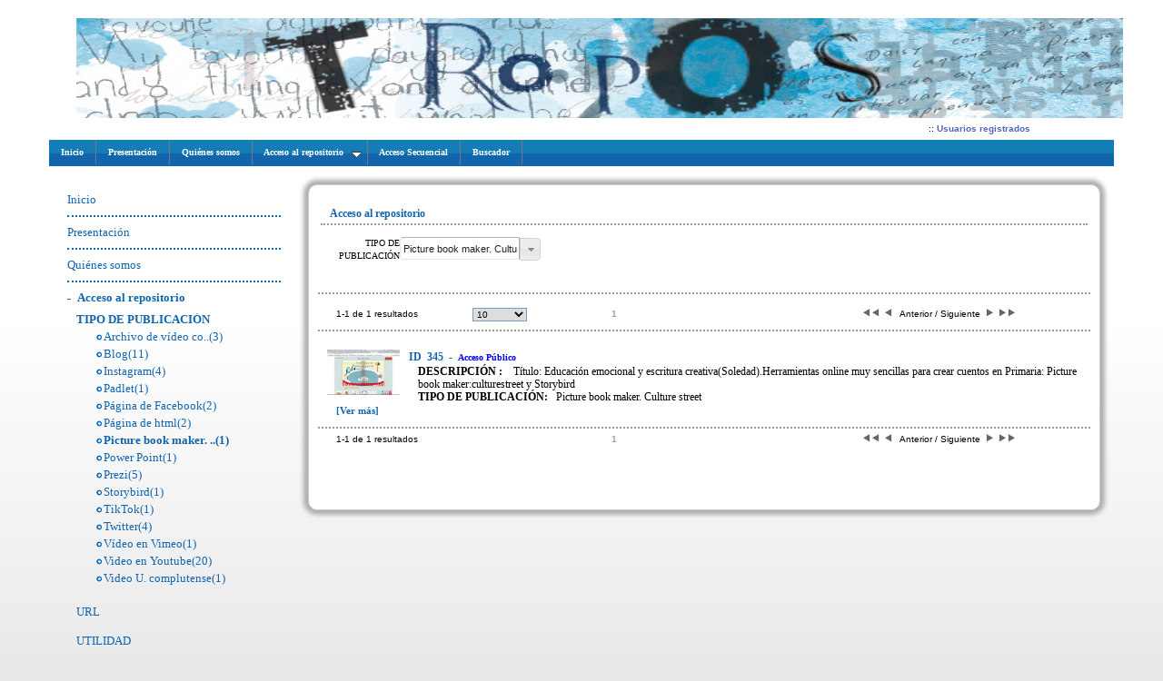

--- FILE ---
content_type: text/html; charset=UTF-8
request_url: http://repositorios.fdi.ucm.es/Tropos/view/ls_ov_clasificacion.php?idpadre=28&id=394&criterio_394=Picture%20book%20maker.%20Culture%20street&value=345
body_size: 29189
content:


<!DOCTYPE html PUBLIC "-//W3C//DTD XHTML 1.0 Transitional//EN" "http://www.w3.org/TR/xhtml1/DTD/xhtml1-transitional.dtd">
<HTML>
<HEAD>
	<meta http-equiv="Content-Type" content="text/html; charset=utf-8">
	<TITLE> TROPOS. Biblioteca de Escritura Creativa Digital</TITLE>	
	<script language="JavaScript" type="text/JavaScript"></script>
	<script SRC="http://repositorios.fdi.ucm.es/Tropos/bo/misc/scripts/func.js"></script>
	<script SRC="http://repositorios.fdi.ucm.es/Tropos/bo/misc/scripts/ts_picker.js"></script>
	<script SRC="http://repositorios.fdi.ucm.es/Tropos/view/js/jquery-1.6.2.min.js"></script>
	<script SRC="http://repositorios.fdi.ucm.es/Tropos/view/js/jquery-ui-1.8.16.custom.min.js"></script>
	<script SRC="http://repositorios.fdi.ucm.es/Tropos/view/js/combobox.js"></script>
	<script>appname="Tropos"</script>
	<!--<script>
  (function(i,s,o,g,r,a,m){i['GoogleAnalyticsObject']=r;i[r]=i[r]||function(){
  (i[r].q=i[r].q||[]).push(arguments)},i[r].l=1*new Date();a=s.createElement(o),
  m=s.getElementsByTagName(o)[0];a.async=1;a.src=g;m.parentNode.insertBefore(a,m)
  })(window,document,'script','//www.google-analytics.com/analytics.js','ga');

  ga('create', 'Code', 'auto');
  ga('send', 'pageview');

</script>-->	<link rel="stylesheet" href="http://repositorios.fdi.ucm.es/Tropos//view/css/smoothness/jquery-ui-1.8.16.custom.css">		
	
	
	<META NAME="Author" CONTENT="Universidad Complutense de Madrid">
	<META NAME="Keywords" CONTENT=" museo virtual, contenedor de objetos virtuales de aprendizaje, repositorio de objetos de aprendizaje">
	<META NAME="Description" CONTENT="Contenedor de objetos digitales">
</HEAD>

<STYLE>
	/* NORMAL */

.big{
	padding:10px; 
	font-size:1.25em;
	color:#888888;
}	
.medium{ 
	padding:10px; 
	font-size:0.9em;
	color:#666666;
}	
.item{
	margin:0px 15px 20px 15px; 
	padding:10px; 
	font-size:1.15em;
	color:#888888;
	border-left:10px solid #003366;
	border-right:1px solid #888888;
	border-top:1px solid #888888;
	border-bottom:1px solid #888888;
	background-color:#FFFFFF;
	padding-right:30px;
}	
.item td{
	font-size:12px; 
}
span.metaniv1 {                                             
  font-family: Tahoma, Verdana, Arial, Helvetica, sans-serif;
  font-size: 1.25em;
  color: #000000;
  font-weight: bold;
}
span.metaa {                                             
  font-family: Tahoma, Verdana, Arial, Helvetica, sans-serif;
  font-size: 1.2em;
  color: #808080;
  font-weight: bold;
}
span.metab {                                             
  font-family: Tahoma, Verdana, Arial, Helvetica, sans-serif;
  font-size: 12px;
  color: #000066;
}

.menunivel1clasificacion {	
	font-size:11px; color:#6DB66D; 
	font-weight:bold; height:25px; 
	font-family:Tahoma;
	padding:4px ;padding-left:12px;
	/*border-bottom:1px solid #fbe18e;
 	border-top:1px solid #ffffb8;
 	*/
 	cursor:pointer; 
 }
.menunivel1clasificacionover {	
	font-size:11px; color:#6DB66D;
	 font-weight:bold;
	  height:25px;padding:4px;padding-left:12px; 
	  border-bottom:1px solid #fbe18e;
	  border-top:1px solid 	#ffffb8; 
	  cursor:pointer;
	  background-color:#FFFFFF;
}
/* 
 a.menunivel1clasificacionnav:link {	text-decoration: none; color:#FFF;}
a.menunivel1clasificacionnav:visited { text-decoration: none; color:#FFF;}
a.menunivel1clasificacionnav:hover { text-decoration: underline; color:#FFF;}
.white {color:#FFF;}

a.sectionvalor { color:navy; font-size:13px; font-family:Verdana,Arial,Sans-serif;}
a.sectionvalor:link { text-decoration:none; color:#FFF; }
a.sectionvalor:visited { text-decoration:none; color:#FFF; }
a.sectionvalor:hover {	text-decoration: none; color:orange; }
a.sectionvaloractual { color:navy; font-size:14px; font-family:Verdana,Arial,Sans-serif;}
a.sectionvaloractual:link { text-decoration:none; color:#A52A2A; }
a.sectionvaloractual:visited { text-decoration:none; color:#A52A2A; }
a.sectionvaloractual:hover {	text-decoration: none; color:white; }
a.sectionvalorn2:link { text-decoration:none; color:#c0c0c0; }
a.sectionvalorn2:visited { text-decoration:none; color:#c0c0c0; }
a.sectionvalorn2:hover {	text-decoration: none; color:orange; }
a.sectionvalorn3:link { text-decoration:none; color:#cfcfcf; }
a.sectionvalorn3:visited { text-decoration:none; color:#cfcfcf; }
a.sectionvalorn3:hover {	text-decoration: none; color:orange; }
a.sectionvalorn4:link { text-decoration:none; color:#e0e0e0; }
a.sectionvalorn4:visited { text-decoration:none; color:#e0e0e0; }
a.sectionvalorn4:hover {	text-decoration: none; color:orange; }
a.sectionvalorn5:link { text-decoration:none; color:#f0f0f0; }
a.sectionvalorn5:visited { text-decoration:none; color:#f0f0f0; }
a.sectionvalorn5:hover {	text-decoration: none; color:orange; }
a.sectionvalorn6:link { text-decoration:none; color:gray; }
a.sectionvalorn6:visited { text-decoration:none; color:gray; }
a.sectionvalorn6:hover {	text-decoration: none; color:orange; }
*/

.sectionatributo { font-size:13px; font-family:Arial,Sans-serif; line-height:190%; font-weight:bold; color:#330033;}
/*
//a:link				{	text-decoration: none; color: #971605; }
//a:visited			{	text-decoration: none; color: #971605; }
//a:hover				{	text-decoration: underline; color: #971605; }



a.docenlace:link	{	text-decoration: none; color: #666666; } 
a.docenlace:visited {	text-decoration: none; color: #666666; }
a.docenlace:hover	{	text-decoration: none; color: #971605; }

a.navprehome:link	{	text-decoration: none; color: #ffffff; } 
a.navprehome:visited {	text-decoration: none; color: #ffffff; }
a.navprehome:hover	{	text-decoration: none; color: #ffffff; }


*/

a:link			{	text-decoration: none; }
a:visited		{	text-decoration: none; }
a:hover			{	text-decoration: none; }

/* GENERALES */
BODY				{	font-size: 10px; 
						font-family: Verdana, Helvetica, Arial, sans-serif; color: #000000; 
						margin:10px auto 0px auto; 
						padding-left: 0px; 
						border: 0px; l
						line-height: 1.4em;
						/*width:1152;*/
						width:1152px;
						background:#E8E8E8;
						 
						/* background: url(http://repositorios.fdi.ucm.es/Tropos/html/view/); */
						background-image: linear-gradient(top, #FFFFFF 35%, #E8E8E8 75%);
						background-image: -o-linear-gradient(top, #FFFFFF 35%, #E8E8E8 75% );
						background-image: -moz-linear-gradient(top, #FFFFFF 35%, #E8E8E8 75%);
						background-image: -webkit-linear-gradient(top, #FFFFFF 35%, #E8E8E8 75% );
						background-image: -ms-linear-gradient(top, #FFFFFF 35%, #E8E8E8 75%);
						-pie-background: linear-gradient(#FFFFFF, #E8E8E8);
						background-repeat: no-repeat;
						behavior: url(/Tropos/view/css/pie/PIE.php);
						
					}
.classBody				{	
						font-size: 10px; 
						font-family: Verdana, Helvetica, Arial, sans-serif; color: #000000; 
						margin:10px auto 0px auto; 
						padding-left: 0px; 
						border: 0px; l
						line-height: 1.4em;
						/*width:1152;*/
						width:1152px;
						background:#E8E8E8;
						 
						/* background: url(http://repositorios.fdi.ucm.es/Tropos/html/view/); */
						background-image: linear-gradient(top, #FFFFFF 35%, #E8E8E8 75%);
						background-image: -o-linear-gradient(top, #FFFFFF 35%, #E8E8E8 75% );
						background-image: -moz-linear-gradient(top, #FFFFFF 35%, #E8E8E8 75%);
						background-image: -webkit-linear-gradient(top, #FFFFFF 35%, #E8E8E8 75% );
						background-image: -ms-linear-gradient( #FFFFFF, #E8E8E8);
						-pie-background: linear-gradient(#FFFFFF, #E8E8E8);
						background-repeat: no-repeat;
						behavior: url(/Tropos/view/css/pie/PIE.htc);
						
					}
					
					
TD					{	font-size: 10px; font-family: Verdana, Helvetica, Arial, sans-serif; color: #000000; 
						border: 0px; line-height: 1.4em;}
P					{	font-family: Verdana, Helvetica, Arial, sans-serif; 
						margin-top:0px;margin-bottom:0px; padding: 0px; border: 0px; line-height: 1.4em;}
DIV					{	font-size: 10px; font-family: Verdana, Helvetica, Arial, sans-serif; color: #000000; 
						border: 0px; line-height: 1.4em;}
/*
UL					{	font-size: 10px; font-family: Verdana, Helvetica, Arial, sans-serif; color: #000000; 
						margin-top: 4px; margin-bottom: 4px; border: 0px; line-height: 1.4em; text-align:justify;}
LI					{	font-size: 10px; font-family: Verdana, Helvetica, Arial, sans-serif; color: #000000; 
						margin-top: 4px; margin-bottom: 4px; line-height: 1.4em;  text-align:justify;}
OL					{	font-size: 10px; font-family: Verdana, Helvetica, Arial, sans-serif; color: #000000; 
						margin-top: 4px; margin-bottom: 4px; border: 0px; line-height: 1.4em;  text-align:justify;}
*/

FONT				{	font-size: 10px;}
INPUT				{	font-size: 10px; font-family: Verdana, Helvetica; color: #000000; }
SELECT				{	font-size: 10px; font-family: Verdana, Helvetica; color: #000000; border: 1px solid #7F9DB9;}
TEXTAREA			{	font-size: 10px; font-family: Verdana, Helvetica; color: #000000; border: 1px solid #7F9DB9;}

FORM				{	display:inline;}

.imagencabecera		{	border:1px solid #171717; background-color:#171717;} 

//TD.principal		{	vertical-align:top; background: url(http://repositorios.fdi.ucm.es/Tropos/html/view/) no-repeat;}

/* CABECERA */
.header		{   
			margin-left: 20px;
		    margin-right: 0;
		    padding-top:10px;
		   
		    /* background: url('/Tropos/view/img/cabecera.png') no-repeat;*/
		    vertical-align:top; 
		 
		  
	    }
	    
.login_superior { 
			margin:5px 5px 5px 950px;
}


			
.menu_superior {
		clear:both;
		min-height: 29px;    
    	height: expresion(this.scrollHeight < 30? "29px": "auto");
    	/* height:29px;*/
		width:1172px;/*1152;*/
		background: url('/Tropos/view/img/menu_superior_1px.png') repeat-x top  #1165AD;
		margin-bottom:20px;
		margin-left:-10px;		
}

/* MENU IZQUIERDA*/	
.navizquierda	{
			/*width: 300;*/
			width: 245px;
			float:left;
			margin-left:-10px;
			margin-right:10px;
			overflow-x:auto;
			overflow-y:hidden;
			padding-left:0px;
			margin-left:0px;
			
}	


.navizquierda ul {
	padding-left:10px;
	margin-left:0px;
	margin-top:0px;
	padding-top:0px;
}
/* CUADRO CENTRAL */
.contenido{		
		padding:10px;
		float:left;
		width:850px;
		margin-left:20px;
		background-color:#FFFFFF;
		border: solid 1px #CCCCCC; 
		/*BORDES REDONDEADOS*/
	    -webkit-border-radius: 10px;
	    -moz-border-radius: 10px;
	    -ms-border-radius: 10px;
	    border-radius: 10px;
	    behavior: url(/Tropos/view/css/pie/PIE.php);
	    /*SOMBRA BORDES */
	    box-shadow: 0 0 5px 5px #AEAEAE;
	    -webkit-box-shadow: 0 0 5px 5px #AEAEAE;
	    -moz-box-shadow:  0 0 5px 5px #AEAEAE;
	    
	
}
.contenido img{
	    /*TAMA�O MAXIMO IMAGNES */
	    max-width:810px;
   		width: expression(this.width > 790 ? 790: true);
}
.contenido a:link{
	text-decoration:none;
	color:#1165AE;
}
.contenido a:visited{
	text-decoration:none;
	color:#1165AE;
}
.contenido a:hover{
	text-decoration:none;
	color:#1165AE;
}

/* LOGIN */

.login				{	font-size:10px; color:#000000; padding-left:8px;}
.etiqueta			{	display: inline-block;font-size: 13px; color:#1165AE;margin-right: 8px; margin-top: 10px;text-align: center;width: 87px;}
#enviar				{	float: right;padding:5px;}
.formLogin			{	display: block;	height:120px; margin: 50px auto 30px auto; width:265px; } 

a.loginnav:link		{	text-decoration: none;color:#5168B8; }
a.loginnav:visited	{	text-decoration: none;color:#5168B8; }
a.loginnav:hover	{	text-decoration: underline;color:#5168B8; }

a.loginnavover:link		{	text-decoration: underline;color:#5168B8; }
a.loginnavover:visited	{	text-decoration: underline;color:#5168B8; }
a.loginnavover:hover	{	text-decoration: underline;color:#5168B8; }
.boton_login{
		margin-right: 11px;
		margin-top: 20px;
		width:65px;
		height:29px;
		font-size: 13px;
		color:#FFFFFF;
		background-color:#1165AE;
		-webkit-border-radius: 10px;
	    -moz-border-radius: 10px;
	    -ms-border-radius: 10px;
	    border-radius: 10px;
	    behavior: url(/Tropos/view/css/pie/PIE.php);
	    
}

.contenido_login{
		
		background-color:#FFFFFF;
		margin:20px auto;
		height:250px;
		width:550px;
		border: solid 1px #CCCCCC; 
		/*BORDES REDONDEADOS*/
	    -webkit-border-radius: 10px;
	    -moz-border-radius: 10px;
	    -ms-border-radius: 10px;
	    border-radius: 10px;
	    /*SOMBRA BORDES */
	    box-shadow: 0 0 5px 5px #AEAEAE;
	    -webkit-box-shadow: 0 0 5px 5px #AEAEAE;
	    -moz-box-shadow:  0 0 5px 5px #AEAEAE;
	     behavior: url(/Tropos/view/css/pie/PIE.php);
}
	
/*  BOTTOM */
.bottom {
	clear:both;
	padding-top:50px;
	text-align:center;
}	
.bottom_img{
	margin:5px;
}		
.bottom_text{
	 margin:5px;
}
	    
TD.principalprehome	{	vertical-align:top; background: url(http://repositorios.fdi.ucm.es/Tropos/html/view/) no-repeat;}

TABLE.princpalinterior {}
/*
TD.navizquierda		{	width:25%;vertical-align:top; padding-left:4px;padding-right:4px;
						background-color:; border-left:1px solid ; border-right:1px solid ;border-bottom:1px solid ;}
*/
/*
TD.contenido		{	width:645px; 
						vertical-align:top; 
						background-color:#FFFFFF;
						border: solid 1px #CCCCCC; /*BORDES REDONDEADOS*/
    					-webkit-border-radius: 10px;
    					-moz-border-radius: 10px;
    					 -ms-border-radius: 10px;
    					border-radius: 10px;
    					/*SOMBRA BORDES */
    					box-shadow: 5px 5px 0 #333;
						-webkit-box-shadow: 5px 5px 0 #333;
   						-moz-box-shadow: 5px 5px 0 #333;
						// background-color:; border-bottom:1px solid ;border-right:1px solid ;border-bottom:1px solid ;
						
					}
*/
TD.navderecha		{	width:0px; vertical-align:top; padding-left:8px;padding-right:4px;
						background-color:; border-right:1px solid #000000;}

/* NAVEGACI�N */

.menusuperiortabla	{	height:16px;}
.menusuperior		{	font-size:10px; color:#ffffff; height:20px; padding-left:8px; padding-right:8px; cursor:pointer;}
.menusuperiorover	{	font-size:10px; color:#ffffff; height:20px; padding-left:8px; padding-right:8px; cursor:pointer;}

.menuinferiortabla	{	height:18px; border-left:1px solid ;  border-bottom:1px solid ;}
.menuinferior		{	font-size:10px; color:#ffffff; height:20px; padding-left:8px; padding-right:8px; cursor:pointer;font-weight=bold;}
.menuinferiorover	{	font-size:10px; color:#ffffff; height:20px; padding-left:8px; padding-right:8px; cursor:pointer;}

.menucabeceratabla	{	height:16px; background-color:#971605;}
.menucabecera		{	font-size:10px; color:#ffffff; height:20px; padding-left:8px; padding-right:8px; cursor:pointer;}
.menucabeceraover	{	font-size:10px; color:#ffffff; height:20px; padding-left:8px; padding-right:8px; cursor:pointer; font-weight:bold;}


.menuizquierdatabla	{	text-align:center;}
.menunivel0			{	font-size:12px; color:#1165AE; font-weight:bold; height:25px;  padding:4px;
						border-bottom:1px dotted #1165AE; cursor:pointer;}
.menunivel0over		{	font-size:12px; color:#1165AE; font-weight:bold; height:25px;  padding:4px;
						cursor:pointer;}
.menunivel0act		{	font-size:12px; color:#1165AE; font-weight:bold; height:25px;  padding-left:4px;
						border-bottom:1px solid #fbe18e;border-top:1px solid #ffffb8; cursor:pointer; }

.menunivel1			{	font-size:12px; color:#1165AE; font-weight:none; height:25px;  padding:4px;padding-left:14px; font-weight:bold;
						//border-bottom:1px solid #1165AE;
						}
.menunivel1over		{	font-size:12px; color:#1165AE; font-weight:bold; height:25px;  padding:4px;padding-left:14px;
						border-bottom:1px solid #fbe18e;
						border-top:1px solid #ffffb8; cursor:pointer;text-decoration:underline;}
.menunivel1act		{	font-size:12px; color:#1165AE; font-weight:bold; height:25px;  padding:4px;padding-left:14px;
						//border-bottom:1px solid #fbe18e;border-top:1px solid #ffffb8;
						 cursor:pointer;;}


.menunivel2			{	font-size:12px; color:#1165AE; font-weight:none; height:25px;  padding:4px;padding-left:24px;
						//border-bottom:1px solid #1165AE;
						}
.menunivel2over		{	font-size:12px; color:#1165AE; font-weight:none; height:25px;  padding:4px;padding-left:24px;
						border-bottom:1px solid #fbe18e;border-top:1px solid #ffffb8; cursor:pointer;}
.menunivel2act		{	font-size:12px; color:#1165AE; font-weight:bold; height:25px;  padding:4px;padding-left:24px;
						//border-bottom:1px solid #fbe18e;
						//border-top:1px solid #ffffb8;
						 cursor:pointer; font-family: italic;}

.linea_puntos{
	border-bottom:1px dotted #1165AE;
}

/* ENLACES DE NAVEGACI�N */

/* ENLACES DE NAVEGACION  NUEVO*/
.maxHeight{
	max-height: 400px;
     /* max-height para IE6 */
    height: expresion(this.scrollHeight > 401? "400px": "auto");
	overflow-x:hidden;
	overflow-y:auto;
	width:100%;

}
.navegacion_izq {
	/*margin-left:0px;*/
	
}

.navegacion_izq li{
	padding:10px 0px; 	
	list-style:none;
	font-family:Tahoma;
	color:#1165AE;
	font-size:13px;
	
}
/*
.nav_izq_clasificacion_inactivo  li,.nav_izq_clasificacion_activo li{
	padding-top:10px;
	padding-bottom:0px;
	
}
*/

.navegacion_izq .nav_linea_separacion {
	display:block;
	margin:0;
	padding:0;
	border-bottom:2px dotted #1165AE;
	font-size:0px;
}
.nav_izq_nivel0_activo{
	font-weight:bold;
}
.nav_izq_nivel0_inactivo{

}
.nav_izq_nivel1_activo{
	font-weight:bold;
	display:block;
}

.nav_izq_nivel1_inactivo{
	display:none;

}

.navegacion_izq a:visited {
	font-family:Tahoma;
	color:#1165AE;
	font-size:13px;
	text-decoration:none;
	color:#1165AE;
}
.navegacion_izq a:hover {
	font-family:Tahoma;
	color:#1165AE;
	font-size:13px;
	text-decoration:none;
	color:#1165AE;
}
.navegacion_izq a:link {
	font-family:Tahoma;
	color:#1165AE;
	font-size:13px;
	text-decoration:none;
	color:#1165AE;
}
.imagen_nav_izq_mas{
	background:url('/Tropos/view/img/ico_mas.png') no-repeat;
	float:left;
	width:9px;
	height:7px;
	margin-top:5px;
	
	padding-right:2px;
	cursor:pointer;
}
.imagen_nav_clasi_izq_mas{
	background:url('/Tropos/view/img/ico_mas.png') no-repeat;
	float:left;
	width:9px;
	height:7px;
	margin-top:10px;
	padding-right:3px;
	cursor:pointer;
	margin-left:-3px;
}
.imagen_nav_clasi_izq_menos{
	background:url('/Tropos/view/img/ico_menos.png') no-repeat;
	float:left;
	width:6px;
	height:7px;
	padding-right:3px;
	margin-top:13px;
	cursor:pointer;
	margin-left:-3px;
}
.imagen_nav_izq_menos{
	background:url('/Tropos/view/img/ico_menos.png') no-repeat;
	float:left;
	width:9px;
	height:7px;
	padding-right:2px;
	margin-top:8px;
	cursor:pointer;
}
.nav_izq_clasificacion_activo a{
	font-weight:bold;
}
.nav_izq_clasificacion_inactivo a{
	font-weight:normal;
}
.nav_izq_clasificacion_activo .criterio_inactivo a.enlace_value{
	font-weight:normal;
}
.nav_izq_clasificacion_activo .criterio_activo a.enlace_value_activo{
	font-weight:bold;
}

.nav_izq_clasificacion_visible{
	display:block;
}
.nav_izq_clasificacion_invisible{
	display:none;
}

.nav_izq_class_lista_activo{
	margin-left:-20px;
	display:block;
}

.nav_izq_class_lista_inactivo{
margin-left:-20px;
	display:none;
}

.caja{
	/*border:1px solid #333;*/
	margin-left:10px;
	/*max-height:250px;
	overflow:auto;*/
	margin-left:12px;
}
.elemento_texto{
	margin-top:5px;
	margin-bottom:5px;
	margin-left:10px;
}
.elemento_cabecera{
	color:#94C0E6;
	font-family:Tahoma;
	font-weight:normal;
	font-size:12px;
}
.enlace_menuIzq_inactivo{
	font-weight:normal;
}
.enlace_menuIzq_activo{
	font-weight:bold;
}
.imagen_nav_izq_flecha_expan_vacio{
	background:url('/Tropos/view/img/flecha_expan_vacio.png') no-repeat;
	width:9px;
	height:8px;
	float:left;
	margin-top:4px;
}
.imagen_nav_izq_flecha_noexpan_vacio{
	background:url('/Tropos/view/img/flecha_noexpan_vacio.png') no-repeat;
	width:8px;
	height:9px;
	float:left;
	margin-top:4px;
}
.imagen_nav_izq_flecha_noexpan{
	background:url('/Tropos/view/img/flecha_noexpan.png') no-repeat;
	width:8px;
	height:9px;
	float:left;
	margin-top:4px;
}
.imagen_nav_izq_flecha_expan{
	background:url('/Tropos/view/img/flecha_expan.png') no-repeat;
	width:9px;
	height:8px;
	float:left;
	margin-top:4px;
}


.imagen_nav_izq_circulo_vacio{
	background:url('/Tropos/view/img/ico_circulo_vacio.png') no-repeat;
	width:8px;
	height:9px;
	float:left;
	margin-top:4px;
}
.imagen_nav_izq_circulo{
	background:url('/Tropos/view/img/ico_circulo.png') no-repeat;
	width:8px;
	height:9px;
	float:left;
	margin-top:4px;
}


/*************/
/* NAVEGACION SUPERIOR */
/**************/
.nav_sup{
	align:center;
	margin: 0 auto;
	float:left;
	display:block;
	width:100%;
}
.oculto{
	display:none;
}


.linea_subnivel{
	float:left;
	clear:both;
	border:1px solid #8DE7FB;
	background:#147DB6;
	color:#FFFFFF ;
	font-weight:normal ;	
	padding:3px;
	z-index:999999;
	width:150px;
	display:block;
}
.menu_sup_listadoclasificacion{
	border:1px dotted #333;

}

.linea_subnivel:hover{
	float:left;
	clear:both;
	border:1px solid #8DE7FB;
	background:#0A4B81;
	color:#FFFFFF ;
	font-weight:normal ;	
	padding:3px;
	width:150px;

}

a.menusuperiornav:link		{	text-decoration: none; color:#ffffff;}
a.menusuperiornav:visited	{	text-decoration: none; color:#ffffff;}
a.menusuperiornav:hover		{	text-decoration: none; color:#deb90e;}

a.menucabeceranav:link		{	text-decoration: none; color:#ffffff;}
a.menucabeceranav:visited	{	text-decoration: none; color:#ffffff;}
a.menucabeceranav:hover		{	text-decoration: none; color:#deb90e;}

a.menucabeceranavact:link		{	text-decoration: none; color:#deb90e;}
a.menucabeceranavact:visited	{	text-decoration: none; color:#deb90e;}
a.menucabeceranavqct:hover		{	text-decoration: none; color:#deb90e;}

a.menuinferiornav:link		{	text-decoration: none; color:#ffffff;}
a.menuinferiornav:visited	{	text-decoration: none; color:#ffffff;}
a.menuinferiornav:hover		{	text-decoration: none; color:#deb90e;}

a.menunivel0nav:link		{	text-decoration: none; color:#1165AE;}
a.menunivel0nav:visited		{	text-decoration: none; color:#1165AE;}
a.menunivel0nav:hover		{	text-decoration: underline; color:#1165AE;}

a.menunivel0navact:link		{	text-decoration: none; color:#1165AE;}
a.menunivel0navact:visited	{	text-decoration: none; color:#1165AE;}
a.menunivel0navact:hover	{	text-decoration: none; color:#1165AE;}

a.menunivel1nav:link		{	text-decoration: none; color:#1165AE;}
a.menunivel1nav:visited		{	text-decoration: none; color:#1165AE;}
a.menunivel1nav:hover		{	text-decoration: underline; color:#1165AE;}

a.menunivel1navact:link		{	text-decoration: none; color:#1165AE;}
a.menunivel1navact:visited	{	text-decoration: none; color:#1165AE;}
a.menunivel1navact:hover	{	text-decoration: underline; color:#1165AE;}

a.menunivel2nav:link		{	text-decoration: none; color:#1165AE;}
a.menunivel2nav:visited		{	text-decoration: none; color:#1165AE;}
a.menunivel2nav:hover		{	text-decoration: underline; color:#1165AE;}

a.menunivel2navact:link		{	text-decoration: none; color:#1165AE;}
a.menunivel2navact:visited	{	text-decoration: none; color:#1165AE;}
a.menunivel2navact:hover	{	text-decoration: underline; color:#1165AE;}

a.menuseccionesnivel0:link		{	text-decoration: none; color:#336699;}
a.menuseccionesnivel0:visited	{	text-decoration: none; color:#336699;}
a.menuseccionesnivel0:hover		{	text-decoration: underline; color:#336699;}

/* Introducido por javi  */
.menurecursostabla	{	text-align:left; background-color: ;
						border: 3px solid #5168B8;padding-left:4px;}

.menusecciones					{	font-size:11px; color:#FFFFFF; font-weight:bold; height:25px;  padding:4px ;padding-left:14px;
									border-bottom:1px solid #fbe18e;border-top:1px solid #ffffb8; cursor:pointer;}
.menuseccionesover				{	font-size:11px; color:#FFFFFF; font-weight:bold; height:25px;  padding:4px ;padding-left:14px;
									border-bottom:1px solid #fbe18e;border-top:1px solid #ffffb8; cursor:pointer;}
.menuseccionesact				{	font-size:11px; color:#FFFFFF; font-weight:bold; height:25px;  padding:4px ;padding-left:14px;
									border-bottom:1px solid #fbe18e;border-top:1px solid #ffffb8; cursor:pointer;}

.menuseccionesnivel0			{	font-size:12px; color:#FFFFFF; font-weight:bold; height:25px;  padding:4px;
									border-bottom:1px solid #fbe18e;border-top:1px solid #ffffb8; cursor:pointer;}
.menuseccionesnivel0over		{	font-size:12px; color:#FFFFFF; font-weight:bold; height:25px;  padding:4px;
									border-bottom:1px solid #fbe18e;border-top:1px solid #ffffb8; cursor:pointer;background-color:#5168B8;text-decoration:underline;}
.menuseccionesnivel0act			{	font-size:12px; color:#FFFFFF; font-weight:bold; height:25px;  padding-left:4px;
									border-bottom:1px solid #fbe18e;border-top:1px solid #ffffb8; cursor:pointer;background-color:#5168B8; }


.menuseccionesimpar				{	font-size:11px; color:#6DB66D; font-weight:bold; height:25px;  padding:4px ;padding-left:12px;
									border-bottom:1px solid #fbe18e;border-top:1px solid #ffffb8; cursor:pointer;}
.menuseccionesimparover			{	font-size:11px; color:#6DB66D; font-weight:bold; height:25px;padding:4px;padding-left:12px;
									border-bottom:1px solid #fbe18e;border-top:1px solid #ffffb8; cursor:pointer;background-color:#667AC1;}
.menuseccionesimparact			{	font-size:11px; color:#6DB66D; font-weight:bold; height:25px;padding:4px;padding-left:12px;
									border-bottom:1px solid #fbe18e;border-top:1px solid #ffffb8; cursor:pointer;background-color:#667AC1; }

.menurecursos					{	font-size:11px; color:#667AC1; font-weight:bold; height:25px;  padding:4px ;padding-left:1px;
									border-bottom:1px solid #fbe18e;border-top:1px solid #ffffb8;cursor:pointer;}
.menurecursosover				{	font-size:11px; color:#667AC1; font-weight:bold; height:25px;padding:4px;padding-left:1px;
									border-bottom:1px solid #fbe18e;border-top:1px solid #ffffb8; cursor:pointer;background-color:#FFFFCC}
.menurecursosact				{	font-size:11px; color:#667AC1; font-weight:bold; text-decoration:underline; height:25px; padding:4px;										border-bottom:1px solid #fbe18e;border-top:1px solid #ffffb8;padding-left:1px;background-color:#FFFFCC										cursor:pointer; }

.menurecursosimpar				{	font-size:11px; color:#6DB66D; font-weight:bold; height:25px;  padding:4px ;padding-left:1px;
									border-bottom:1px solid #fbe18e;border-top:1px solid #ffffb8;cursor:pointer;}
.menurecursosimparover			{	font-size:11px; color:#6DB66D; font-weight:bold; height:25px;padding:4px;padding-left:1px;
									border-bottom:1px solid #fbe18e;border-top:1px solid #ffffb8; cursor:pointer;background-color:#FFFFCC}
.menurecursosimparact			{	font-size:11px; color:#6DB66D; font-weight:bold; text-decoration:underline; height:25px; padding:4px;										border-bottom:1px solid #fbe18e;border-top:1px solid #ffffb8;padding-left:1px;background-color:#FFFFCC										cursor:pointer; }


.menuseccionespar				{	font-size:11px; color:#336633; font-weight:bold; height:25px;  padding:4px ;padding-left:14px;
									border-bottom:1px solid #fbe18e;border-top:1px solid #ffffb8; cursor:pointer;}
.menuseccionesparover			{	font-size:11px; color:#336633; font-weight:bold; height:25px;padding:4px;padding-left:14px;
									border-bottom:1px solid #fbe18e;border-top:1px solid #ffffb8; cursor:pointer;background-color:#667AC1;}
.menuseccionesparact			{	font-size:11px; color:#336633; font-weight:bold; height:25px;padding:4px;padding-left:14px;
									border-bottom:1px solid #fbe18e;border-top:1px solid #ffffb8; cursor:pointer;background-color:#667AC1; }

.menuseccionesnivel3			{	font-size:11px; color:#71830A; font-weight:bold; height:25px;  padding:4px ;padding-left:14px;
									border-bottom:1px solid #fbe18e;border-top:1px solid #ffffb8; cursor:pointer;}
.menuseccionesnivel3over		{	font-size:11px; color:#71830A; font-weight:bold; height:25px;padding:4px;padding-left:14px;
									border-bottom:1px solid #fbe18e;border-top:1px solid #ffffb8; cursor:pointer;background-color:#5168B8;}
.menuseccionesnivel3act			{	font-size:11px; color:#71830A; font-weight:bold; height:25px;padding:4px;padding-left:14px;
									border-bottom:1px solid #fbe18e;border-top:1px solid #ffffb8; cursor:pointer;background-color:#5168B8; }


a.menurecursosimparnav:link			{	text-decoration: none; color:#667AC1;;}
a.menurecursosimparnav:visited		{	text-decoration: none; color:#667AC1;;}
a.menurecursosimparnav:hover		{	text-decoration: underline; color:#667AC1;;}

a.menuseccionesnivel0nav:link		{	text-decoration: none; color:#000000;}
a.menuseccionesnivel0nav:visited	{	text-decoration: none; color:#E4E2B8;}
a.menuseccionesnivel0nav:hover		{	text-decoration: underline; color:#E4E2B8;}


a.menuseccionesimparnav:link		{	text-decoration: none; color:#FFFFFF;}
a.menuseccionesimparnav:visited	{	text-decoration: none; color:#FFFFFF;}
a.menuseccionesimparnav:hover		{	text-decoration: underline; color:#FFFFFF;}

a.menuseccionesparnav:link		{	text-decoration: none; color:#E25C77;}
a.menuseccionesparnav:visited	{	text-decoration: none; color:#E25C77;}
a.menuseccionesparnav:hover		{	text-decoration: underline; color:#E25C77;}

a.menuseccionesnivel3nav:link		{	text-decoration: none; color:#FFFFFF;}
a.menuseccionesnivel3nav:visited	{	text-decoration: none; color:#FFFFFF;}
a.menuseccionesnivel3nav:hover		{	text-decoration: underline; color:#FFFFFF;}

a.menuseccionesnivel4:link		{	text-decoration: none; color:#006699;}
a.menuseccionesnivel4:visited	{	text-decoration: none; color:#006699;}
a.menuseccionesnivel4:hover		{	text-decoration: underline; color:#006699;}

/*

.textonormal					{ font-size:11px; color:#71830A;font-family: Verdana, Helvetica, Arial, sans-serif; color: #000000;}
*/
a.textonormalnav:link					{ color:#5168B8;}
a.textonormalnav:visited					{ color:#5168B8;}
a.textonormalnav:hover					{ color:#5168B8;}
/* Fin introducido por javi  */


		

/* BLOQUES BUSCADOR, CLIENTES, COMPRA ACTUAL */
.bloquetitulo		{	font-size:10px; color:#5168B8; font-weight:bold;  padding-left:4px;padding-right:4px;padding-top:2px;
						padding-bottom:2px;text-align:center; border-bottom:1px solid #fbe18e;}
.bloqueinterior		{	border-top:1px solid #5168B8;}
.bloqueinteriortexto{	font-size:10px; color:#5168B8; height:20px; padding-left:4px;padding-right:4px;padding-top:4px;}

SELECT.buscador		{	width:130px;background-color:#ffffff;border:1px solid #d4d4d4;text-align:left;font-size:10px;}
INPUT.buscador		{	width:100px;background-color:#ffffff;border:1px solid #d4d4d4;text-align:left;font-size:10px;}
INPUT.loginpassword	{	width:70px;background-color:#e0e0e0;border:1px solid #d4d4d4;text-align:left;font-size:10px;}
INPUT.compraactual	{	width:40px;background-color:#e0e0e0;border:1px solid #d4d4d4;text-align:left;font-size:10px;}


/* DESTACADOS */
.destacadolateraltabla	{	background:url(http://repositorios.fdi.ucm.es/Tropos/img/fondo_destacados.gif) no-repeat right top; background-color:#e5d2aa; 
							border-left:1px solid ; border-bottom:1px solid ;border-right:1px solid ;}
.destacadolateraltitulo	{	text-align:center; 	padding:4px; font-size:10px; color:#6d3605; font-weight:bold;}
.destacadolateralimagen	{	text-align:center;padding-bottom:4px;}
.destacadolateraltexto	{	font-size:10px; text-align:center; padding-top:0px;padding-bottom:4px;padding-left:8px;padding-right:8px; 
							color:#6d3605; font-weight:normal;}

.destacadodoblebloque	{	height:20px;color:#ffffff;font-weight:normal;font-size:10px; padding-left:6px;
							background:url(http://repositorios.fdi.ucm.es/Tropos/img/noticias-destacadas-filas.gif) no-repeat right;}
.destacadodobletabla	{	border-top:1px solid #ffffff; border-left:1px solid #ffffff;border-bottom:1px solid #8f9ba8; 
							border-right:1px solid #8f9ba8;	background-color:#f5f5f5;}
.destacadodobleimagen	{	color:#000000; vertical-align:top;}
.destacadodobletitulo	{	font-size:10px; color:#000000; font-weight:bold; padding-top:0px; padding-bottom:0px; padding-left:8px;										padding-right:8px; }
.destacadodobletexto	{	color:#000000; vertical-align:top; padding-left:8px; padding-right:8px; padding-bottom:4px;  font-weight:normal;}

.destacadotriplebloque	{	height:20px;color:#ffffff;font-weight:normal;font-size:10px; padding-left:6px;
							background:url(http://repositorios.fdi.ucm.es/Tropos/img/noticias-destacadas-filas.gif) no-repeat right;}
.destacadotripletabla	{	border-top:1px solid #ffffff; border-left:1px solid #ffffff;border-bottom:1px solid #8f9ba8; 
							border-right:1px solid #8f9ba8;	background-color:#f5f5f5;}
.destacadotripleimagen	{	color:#000000; vertical-align:top;}
.destacadotripletitulo	{	font-size:10px; color:#000000; font-weight:bold; padding-top:0px; padding-bottom:4px; padding-left:8px;										padding-right:8px; }
.destacadotripletexto	{	color:#000000; vertical-align:top; padding:6px;	font-weight:normal;}

/* ENLACES DE DESTACADOS */

a.destacadolateralnav:link		{	text-decoration: none; color:#6d3605;}
a.destacadolateralnav:visited	{	text-decoration: none; color:#6d3605;}
a.destacadolateralnav:hover		{	text-decoration: underline; color:#6d3605;}

a.destacadodoblenav:link	{	text-decoration: none; color:#000000;}
a.destacadodoblenav:visited	{	text-decoration: none; color:#000000;}
a.destacadodoblenav:hover	{	text-decoration: underline; color:#6d3605;}

a.destacadotriplenav:link	{	text-decoration: none; color:#000000;}
a.destacadotriplenav:visited	{	text-decoration: none; color:#000000;}
a.destacadotriplenav:hover	{	text-decoration: underline; color:#6d3605;}


/* FIN DESTACADOS */

/* VARIOS */
.paginaactiva			{	font-size:11px; color:#fe9601;border-bottom:1px solid #feba01;padding-bottom:4px;} 
.paginacion				{	font-size:10px; color:#9f9f9f;border-bottom:1px solid #feba01;padding-bottom:4px;} 


/*ARTICULOS*/

.lsproductotr			{	background-color:; padding:;}

.lsproductotexto		{	background-color:;padding-left:10px; vertical-align:top;}
.lsproductoimagen		{	background-color:;vertical-align:top; width:10px;}

.lsproductotitulo		{	font-size:11px; line-height: 1.4em; color:#000000; font-weight:bold;}
.lsproductomarca		{	font-size:10px; line-height: 1.4em; color:#000000; font-weight:normal;}
.lsproductodescripcion	{	font-size:10px; line-height: 1.4em; color:#000000;}
.lsproductoprecio		{	font-size:10px; line-height: 1.4em; color:#000000; font-weight:normal;}

.productobloque			{	height:20px;color:#ffffff;font-weight:normal;font-size:10px; padding-left:6px;
							background:url(http://repositorios.fdi.ucm.es/Tropos/img/noticias-destacadas-filas.gif) no-repeat right;}
.separacionproducto		{	background-color:#e6e6e6;}
.productotitulo			{	font-size:11px; line-height: 1.4em; color:#000000; font-weight:bold;}
.productoreferencia		{	font-size:10px; line-height: 1.4em; color:#000000; font-weight:normal;}
.productodescripcion	{	font-size:10px; line-height: 1.4em; color:#000000;}
.productoimagen			{	border:1px solid #E2E2E2;}

.productotablaprecio	{	font-weight:normal; color:#16284c; border:1px solid #7f9ce0; padding:4px;}
.productoprecio			{	font-weight:bold; color:#16284c; padding:4px;vertical-align:top;}
.productocesta			{	font-weight:normal; color:#16284c; padding:4px;width:220px;vertical-align:top; text-align:right;}

/*NOTICAS*/
.bloquenoticiasdestacadas	{	font-size:11px; color: #ffffff; background-color:#fe9601; 
								font-weight:bold; height:20px;	padding-left:4px; padding-right:4px;}
.noticiabloque				{	padding:4px;}
.noticiatitulo				{	font-size:11px; color:#000000; font-weight:bold;}
.noticiaresumenhome			{	font-size:10px; color:#666666; font-weight:normal;}
.noticiaresumen				{	font-size:11px; color:#666666; font-weight:normal;}
.noticiafecha				{	font-size:10px; color:#000000; font-weight:normal;}
.noticiacontenido			{	font-size:11px; color:#000000; font-weight:normal;}

/*FAQS*/
.faqsbloque					{	}
.faqsnumero					{	font-size:10px;  font-weight:normal; color:#BBBBBB; vertical-align:top;}
.faqspregunta				{	font-size:10px;  font-weight:bold; vertical-align:top; padding-bottom:2px;}
.faqspregunta2				{	font-size:10px;  font-weight:normal; vertical-align:top;}
.faqsrespuesta				{	padding:4px; font-size:10px;  font-weight:normal; border:1px solid #CECECE;}

a.faqsnav:link				{	text-decoration: none; color:#971605;}
a.faqsnav:visited			{	text-decoration: none; color:#971605;}
a.faqsnav:hover				{	text-decoration: underline; color:#971605;}

/*PAGINAS*/
.titulopagina				{	font-family:Tahoma;font-size:12px; color:#1165AE; font-weight:bold;border-bottom:2px dotted #999999;
								padding-top:10px;padding-left:10px;padding-right:10px;padding-bottom:3px; margin:3px;}
.contenidopagina			{	padding:0px;}
.contenidoIframe_pagina {
		height:640px;
}

.puntos_inf					{	margin: 0px 5px 0px 5px; border-bottom:1px dotted #999999; width:95%;

}

/* VARIO */
.historial				{	height:20px;color:#ffffff;font-weight:normal;font-size:10px; padding-left:6px;
							background:url(http://repositorios.fdi.ucm.es/Tropos/img/historial-logo01.gif) no-repeat right;}

.noticiasfometit		{	height:20px;color:#ffffff;font-weight:normal;font-size:10px; padding-left:6px;
							background:url(http://repositorios.fdi.ucm.es/Tropos/img/noticias-destacadas-filas.gif) no-repeat right;}


/* CARRITO - PROCESO DE COMPRA*/
.gridcarrito			{	padding-left:4px;padding-right:4px;height:20px;color:#ffffff;font-weight:bold;font-size:10px;
							background-color: #313f42; border-top:1px solid #971605; border-bottom:1px solid #971605;}
.itemcarritopar			{	padding:4px;color:#000000;font-weight:normal;font-size:10px;background-color: #ffffff;
							border-bottom:1px solid #D6D6D6;border-right:1px solid #F2F2F2;}
.itemcarritoimpar		{	padding:4px;color:#000000;font-weight:normal;font-size:10px;background-color: #F2F2F2;
							border-bottom:1px solid #D6D6D6;border-right:1px solid #ffffff;}
.comprapasoactivo		{	font-size:10px;font-weight:bold;height:23px;background-color:#feba01; color:#000000;}
.comprapasonoactivo		{	font-size:10px;font-weight:bold;height:23px;background-color:#feba01; color:#ffffff;}
.epigrafeform			{	font-size: 10px; font-family:  Verdana, Arial, Helvetica, sans-serif; color: #000000;}
.formvalor				{	font-size: 10px; font-family:  Verdana, Arial, Helvetica, sans-serif; color: #000000;}
.bloqueform				{	font-size: 11px; font-family:  Verdana, Arial, Helvetica, sans-serif; color: #971605;
							border-bottom:1px solid #E2E2E2;font-size:11px;font-weight:bold;}
INPUT.formlargo			{	font-size: 10px;width:280px;}
INPUT.formmedio			{	font-size: 10px;width:90px;}
INPUT.formcorto			{	font-size: 10px;width:45px;}
INPUT.boton				{	font-size: 10px; font-family:  Verdana, Arial, Helvetica, sans-serif; color:#000000; 
							border:1px solid #000000;background: url(http://repositorios.fdi.ucm.es/Tropos/img/fondo_boton.gif); height:16px;padding:0px; cursor:pointer;} 
.pasosbloque			{	border-bottom:1px solid #B1B1B1;font-size:11px;font-weight:bold;color:#971605;padding-top:3px;}
.explicacioncompra		{	font-size: 10px; font-family:  Verdana, Arial, Helvetica, sans-serif; color: #666666; text-align:center}
.ayuda					{	font-size: 10px; font-family:  Verdana, Arial, Helvetica, sans-serif; color: #666666; text-align:center}
.req					{	color:#990000;}

.formtitulo				{	background-color:#000000;color:#ffffff;font-size:11px;font-weight:bold;text-align:right;vertical-align:bottom;
							padding-right:6px;padding-bottom:3px;}

.transition { position:absolute; left: 0px; width: 505px;  height:340px;  filter:progid:DXImageTransform.Microsoft.Fade(duration=2.0,overlap=1.0) }

.prehome						{ color:#ffffff;}


/* FICHA DATOS */

.boxhead{
	margin:0;
	border: 1px solid #9A9A9A;
	width:110px;
	height:10px;
	background: #116DB0;
	
	-webkit-border-radius: 8px 8px 0px 0px;
	-moz-border-radius: 8px 8px 0px 0px;
	-ms-border-radius: 8px 8px 0 0;
	border-radius: 8px 8px 0px 0px;	
	behavior: url(/Tropos/view/css/pie/PIE.php);
	text-align: center; 
	color: white; 
	padding:2px 4px 4px 4px;
	font-weight: bold; 
	font-size: 9px;
	font-family:Tahoma;
	
	-webkit-box-shadow: #666 0px 0px 10px;
	-moz-box-shadow: #666 0px 0px 10px;
	box-shadow: #666 0px 0px 10px;
	behavior: url(/Tropos/view/css/pie/PIE.php);
	
}

.boxbody {
	margin:0;	
	width:119px; 
	/*height:60px;*/
	overflow-y:hidden;
	-webkit-border-radius:  0px 0px 8px 8px;
	-moz-border-radius:  0px 0px 8px 8px ;
	-ms-border-radius:0px 0px 8px 8px ;
	border-radius: 0px 0px 8px 8px ;
	-webkit-box-shadow: #666 0px 0px 10px;
	-moz-box-shadow: #666 0px 0px 10px;
	box-shadow: #666 0px 0px 10px;
	behavior: url(/Tropos/view/css/pie/PIE.php);
}
.sidebox {
	//margin: 0 auto; /* center for now */
	margin: 0px 10px 3px 10px;
}

.caja_buscador{
	margin:10px;
	border-bottom:2px dotted #999999;
}
.buscador {
	/*float:left; */
	margin:30px;
}
.buscador_img_izq{
	margin-top:3px;
	float:left;
	/*margin-right:5px;*/
	float:left;
	/*width:50px;*/
}
.img_pag_izq_act{
	float:left;
	background:url('img/ico_flecha_izqda.png') no-repeat;
	width:8px;
	height:9px;
	border:0;
	margin-top:3px;
	margin-right:2px;
}
.img_pag_izq_des{
	float:left;
	background:url('img/ico_flecha_izqda_gris.png') no-repeat;
	width:8px;
	height:9px;
	border:0;
	margin-top:3px;
	margin-right:2px;
}
.text_paginacion {
	float:left;
}
.img_pag_der_act{
	float:left;
	background:url('img/ico_flecha_dcha.png') no-repeat;
	width:8px;
	height:9px;
	border:0;
	margin-top:4px;
	margin-left:2px;
}

.img_pag_der_des{
	float:left;
	background:url('img/ico_flecha_dcha_gris.png') no-repeat;
	width:8px;
	height:9px;
	border:0;
	margin-top:3px;
	margin-left:2px;
}

.buscador_img_izq2{
	margin-top:6px;
	margin-right:15px;
	float:left;
}
.buscador_texto_izq{
	margin-left:5px;
	margin-right:5px;
	padding-top:3px;
	float:left;
}
.buscador_img_dcha{
	margin-top:2px;
	float:left;
}
.buscador_img_dcha2{
	margin-left:15px;
	margin-top:3px;
	float:left;
}

#input_entrada_buscador_vo{
	width: 375px;
	height:19px;	
	overflow-y:auto;
	overflow-x:hidden;
}
#btn_entrada_buscador_vo.ui-button-text {
	padding: 0px;	
}

.vo_icono{
	/*margin : 10px 289px;	*/
	float:right;
	margin-top:-20px;	margin-right:10px;	/*border-right:2px dotted #999999;*/
}
.ico_ver_mas{
	margin-left:35px;
	font-weight: bold; 
	font-size: 10px;
	font-family:Tahoma; 
	margin-bottom:5px;
	
}

.vo_datos{
	float:left;
	margin-left:10px;
}

.vo_titulo{
	margin: 5px 0px 10px 10px;
  	font-family:Verdana;
  	font-size: 12px;
	font-weight:bold;
	color:#1165AE;
	float:left;
	width:150px;
}

 /* PESTA�AS*/
.cajadatos{
	clear:both;
	padding-left:10px;
	margin-top:-1px;
	padding-top:10px;
	border: solid 1px #CCCCCC; 
    -webkit-border-radius:0px 0px 10px  10px;
    -moz-border-radius: 0px 0px 10px  10px;
    -ms-border-radius:0px 0px 10px  10px;
    border-radius: 0px 0px 10px  10px;   
    background:white;

    behavior: url(/Tropos/view/css/pie/PIE.php);
}
.linea_dato_icono{
	float:left;
}

.linea_dato{
	margin-top:10px;
	margin-bottom:10px;
	margin-right:10px;
	clear:both;
	text-align:left;

}


.cabecera_titulo_rec{
  	font-family:Verdana;
  	font-size: 12px;
	/*font-weight:bold;*/
	float:left;
}
.cabecera_texto_rec{
	float:left;
  	font-family:Verdana;
  	font-size: 12px;
	/*font-weight:bold;*/
}
.texto_sinValor{
  	font-family:Verdana;
  	font-size: 12px;
	font-weight:bold;
	padding:10px;
}
.cabecera_titulo{
	float:left;
	clear:both;
  	font-family:Verdana;
  	font-size: 12px;
	font-weight:bold;
}
.cabecera_texto{
	float:left;
  	font-family:Verdana;
  	font-size: 12px;
	font-weight:bold;
	margin-left:10px;
}

.cabecera_titulo_nivel1, .cabecera_titulo_nivel1_x{
	float:left;
	/*clear:both;*/
	text-align:left;
  	font-family:Verdana;
  	font-size: 12px;
	font-weight:bold;
	margin-bottom:0px;
	text-align:left;
}

.cabecera_texto_nivel1{
		float:left;
	  font-family: Verdana;
	  font-size: 13px;
	  margin-left: 20px;
	  color:#333;
	  text-align:left;
}
.cabecera_texto_nivel1_textData{
	/*float:left;*/
  	font-family: Verdana;
  	font-size: 13px;
  	color:#333;
  	margin-left:20px;
	overflow-x:hidden;
  	overflow-y:auto;
  	z-index:1;
    max-height: 273px;
     /* max-height para IE6 */
    height: expresion(this.scrollHeight > 277? "276px": "auto");
    text-align:left;

}
.iframe_textData{
	border:0;
	width:100%;
	min-height: 12px;
	max-height: 276px;
	float:left;
	scroll:hidden;
     /* max-height para IE6 */
    height: expresion(this.scrollHeight > 277? "276px": "auto");
	z-index:1;
  	margin-top:-7px;
  	color:#333;
  	
}

.cabecera_titulo_nivel2, .cabecera_titulo_nivel2_x{
	float:left;
	/*clear:both;*/
	font-family: Verdana;
  	font-size: 12px;
  	text-align:left;
}
.cabecera_texto_nivel2{
	float:left;
  	font-family: Verdana;
  	font-size: 13px;
  	margin-left:20px;
  	color:#333;
  	text-align:left;
}

.cabecera_texto_nivel2_textData{
	/*float:left;*/
  	font-family: Verdana;
  	font-size: 12px;
  	color:#333;
  	overflow-x:hidden;
  	overflow-y:auto;
  	z-index:1;
  	margin-left:20px;
    max-height: 273px;
     /* max-height para IE6 */
    height: expresion(this.scrollHeight > 277? "273px": "auto");
    text-align:left;
    clear:both;
    

}
.img_ov_negrox{
	background:url('/Tropos/view/img/LeafRowHandle.png') no-repeat transparent;
	width:9px;
	height:9px;
	float:left;
	clear:both;
	border:0;
	margin:5px;
}
.img_ov_grisx{
	background:url('/Tropos/view/img/LeafRowHandle_gris.png') no-repeat transparent;
	width:9px;
	height:9px;
	float:left;
	clear:both;
	border:0;
	margin:5px;
}
.cabecera_titulo_x{
  font-family: Verdana;
  font-size: 12px;
  font-weight:bold;
  float:left;
}

.pestannas{
	background-color: #DBE3E6;
    height: 34px;
}
.pestannas ul{
	height: 34px;
    letter-spacing: normal;
    list-style-type: none;
    margin: 0;
    outline: medium none;
    padding: 0px 0 0 25px;
    text-align: center;
    word-spacing: normal;
}
.pestannas ul li {
    float: left;
    height: 34px;
    margin-right: 10px;
    width: auto;
}

.pestannas ul li a:hover, .pestannas ul li a.actual {
    background-position: center bottom;
    color: A0A0A0;
}

.pestannas ul li a {
    background: url("../img/pestanna_cent.gif") repeat-x scroll center top transparent;
    color: #194879;
    display: block;
    height: 34px;
    width: 150px;
}

.pestannas ul li a:hover span, .pestannas ul li a.actual span {
    background-position: left bottom;
    cursor: pointer;
}

.pestannas ul li a span {
    background: url("../img/pestanna_izq.gif") no-repeat scroll left top transparent;
    display: block;
    height: 34px;
}

.pestannas ul li a:hover span span, .pestannas ul li a.actual span span {
    background-position: right bottom;
}

.pestannas ul li a span span {
    background: url("../img/pestanna_der.gif") no-repeat scroll right top transparent;
    height: 34px;
    line-height: 40px;
    padding-left: 0;
}

.pestanasuperioractiva{
	margin-bottom:-2px;
	float:left;
	width:98px;
	height:13px;
	padding:3px;
	 font-weight:bold;
	 font-family: Verdana;
  	font-size: 11px;
	 color:#E25C77;
	background:url('/Tropos/view/img/pestana.png') no-repeat;	
}
.pestanasuperiorinactiva{
	margin-bottom:-1px;
	float:left;
	width:98px;
	height:13px;
	padding:3px;
	font-family: Verdana;
  	font-size: 11px;
  	font-weight:bold;
  	color:#666666;
	background:url('/Tropos/view/img/pestana_des.png') no-repeat;
}s

.pestanasuperioractiva a:link,.pestanasuperioractiva a:visited,.pestanasuperioractiva a:hover{
	padding:3px;
	color:#1165AD;
	font-family:Verdana;
	font-size:11px;
	font-weight:bold;
	text-decoration:none;
}
 .pestanasuperiorinactiva a:link,.pestanasuperiorinactiva a:visited{
	padding:3px;
	color:#8D8D8D;
	font-family:Verdana;
	font-size:11px;
	font-weight:bold;
}


.pestanasuperiorinactiva:hover{
	margin-bottom:-1px;
	background:url('/Tropos/view/img/pestana.png');
	
}

.text_pestana{
	padding-top:3px;
	margin-top:3px;
	clear:both;
}

/********************/
/* PESTA�A RECURSOS */
/********************/
.recurso_elem{
	padding:10px;
	margin-bottom:15px;
	
}
.recurso_pestana_sup{
	margin-bottom:-5px;
	margin-left:10px;
	padding:5px 10px;
	width:300px;
	border:1px solid #CCCCCC;
	-webkit-border-radius: 8px;
	-moz-border-radius: 8px;
	border-radius: 8px;
	-webkit-box-shadow: #666 0px 2px 3px;
	-moz-box-shadow: #666 0px 2px 3px;
	box-shadow: #666 0px 2px 3px;
	background: #FFFFFF;
	behavior: url(/Tropos/view/css/pie/PIE.php);
	
	
}
.recurso_pestana_inferior{
/*	margin-top:-5px;*/
	border:1px solid #CCCCCC;
	-webkit-border-radius: 8px;
	-moz-border-radius: 8px;
	border-radius: 8px;
	-webkit-box-shadow: #666 0px 2px 3px;
	-moz-box-shadow: #666 0px 2px 3px;
	box-shadow: #666 0px 2px 3px;
	background: #FFFFFF;
	behavior: url(/Tropos/view/css/pie/PIE.php);
	width:750px;
	padding:10px;
}

.imagen_recurso{	
	position:relative;
	/*float:left;*/
	width:100; 
	overflow-y:hidden;
	margin-left:10px;
	padding:10px;	
	border:0;
}


.recurso_bloque_hijo{
	width:550px;
	float:left;
	clear:both;
	padding:10px;

}
.tipo_recurso{
	width:125px;
	float:left;
	font-family: Tahoma;
  	font-size: 12px;
  	/*font-weight:bold;*/
	
}

.vo_caja_editar{
	float:left;
	margin:20px 30px 10px 20px;
	width:300px;
	
}
.linea_dato_recurso{
	clear:both;
	margin-top:5px;
	margin-bottom:10px;
	margin-right:10px;
	/*width:450px;*/
}

.cab_recurso_titulo_nivel1{
	clear:both;
	width:200px;
	margin-left:10px;
	font-family:Verdana;
  	font-size: 12px;
	
	float:left;
	
}
.cab_recurso_texto_nivel1{
	clear:both;
	width:175px;
	margin-left:10px;
	font-family:Verdana;
  	font-size: 12px;
	float:left;
	
}



.textonormal					{ font-size:11px; color:#71830A;font-family: Verdana, Helvetica, Arial, sans-serif; color: #000000;}



/*
.busqueda_bloque {	position: absolute; display: block; width:368px; overflow:auto; border:1px solid #D3D9DF; align:left; z-index: 100; background-color: #FFFFFF; padding:5px; left:10px}
.busqueda_linea	{	width:350px; text-align:left;   background-color: #FFFFFF; z-index: -1; cursor:pointer; }
.busqueda_linea:hover	{	width:350px; overflow: hidden;  text-align:left; background-color: #e1eafe; z-index: -1;}



#input_entrada_buscador_vo1{
	width: 375px;	
	height:25px;
}



#btn_entrada_buscador_vo1 .ui-button-text {
	padding: 0px;	
}

*/


/* BUSQUEDAS */
.boton_buscar{
	background:url('/Tropos/view/img/btn_buscar.png') no-repeat;
	width:75px;
	height:26px;
	border:0;
}

.imagen_busqueda{
	paddign:5px;
	float:left;
	/*float:right;*/
	margin-right:10px;
	margin-bottom:10px;
}

/* alfredo 140811 */
.imagen_busqueda_campos{
	paddign:5px;
	float:right;
	margin-left:10px;
	margin-right:10px;
	margin-bottom:10px;
}

.busqueda_id{
	font-family: Tahoma;
  	font-size: 12px;
  	font-weight:bold;
  	color:#1165AE;
}
.busqueda_datos{
	margin-right:100px;
	margin-left:10px;

  	
}

.clasificacion_datos{
	margin-right:-190px;
	margin-left:10px;

  	
}

.busqueda_datos_titulo{
    margin-right:3px;
  	font-size: 12px;
	font-weight:bold;
	font-family: Tahoma;
}
.busqueda_datos_texto{
  	
  	font-size: 12px;
	font-family: Tahoma;
	
}

.busqueda_ver_mas{
	clear:both;
	margin-left:750px;
	margin-top:-20px;
	width:160px;
	font-family: Verdana;
  	font-size: 11px;
  	font-weight:bold;
	color:#1165AE;
}

.clasificacion_ver_mas{
	clear:both;
	margin-left:10px;
	margin-top:-20px;
	width:160px;
	font-family: Verdana;
  	font-size: 11px;
  	font-weight:bold;
	color:#1165AE;
}

.paginacion_busqueda_pag{
	font-size:10px; color:#9f9f9f; padding-bottom:4px;
	width:100px;
}
.paginacion_paginas{
	width:150px;
	margin-left:150px;
	float:left;

}
.paginacion_paginas_img{
	width:200px;
	margin-left:130px;
	float:left;
}
.paginacion_select{
	float:left;
	position:absolute;
	margin-left:160px;
}
.paginacion_resultados{
	float:left;
	width:150px;
	margin-left:10px;
}
.paginacion_enlaces{
	float:left;
}
.fila_busqueda{
	padding:10px;
	border-bottom:2px dotted #999999;
}
.busqueda_paginacion_sup{
	margin-top:10px;
	margin-bottom:10px;
	padding:5px 10px 5px 10px;
	border-bottom: 2px dotted #999999;
	background: #FFFFFF;
	behavior: url(/Tropos/view/css/pie/PIE.php);
	padding-bottom:10px;
}
.busqueda_paginacion_inf{
	margin-bottom:10px;
	padding:5px 10px 50px 10px;
}


/*** CLEARFIX ***/

.clearfix:after
{
    content: " ";
    display: block;
    height: 0;
    clear: both;
    visibility: hidden;
}

#fecha.clearfix
{
    display: inherit;
}

/* Hides from IE-mac \*/
* html .clearfix {height: 1%;}
.clearfix {display: block;}

/* CLASIFICACION */

.campos_clasificacion{
	border-bottom:2px dotted #999999;
	padding:10px;
}
.clasificacion_inputs_unicos{
	padding:10px;
	width:100%;
	margin:10px auto;
}
.selector{
	height: 25px;
    width: 150px;

}
.clasificacion_elem{
	float:left;
	font-family:tahoma;
	font-size:10px;
}
.clasificacion_linea{
	clear:both;
	width:80px;
	float:left;
	height:12px;
   	vertical-align: middle;
	text-align:right;
	margin:auto 0;
	font-family:tahoma;
	font-size:10px;
}
.clasificaicon_input{
	float:left;
	padding-left:5px;
	width:180px;
	margin-bottom:5px;
	
}
.clasi_subtitulo{
	clear:both;
	padding: 8px 5px 8px 0px;
	font-size:10px;
	font-weight:bold;
	width:180px;
}


.clasificacion_caja{
	float:left;
	width: 265px;	
	margin:0px 10px 25px 0px;
}


/**MAQUETACION COMBOBOX **/
.ui-autocomplete-input{
	height: 19px;
}
.ui-button {
	
	z-index:1;
}

ui-button
        {
            margin-left: -1px !important;
            margin-top: 5px;
            margin-right: auto;
        }
        .ui-button-icon-only .ui-button-text
        {
            padding: 1px !important;
            height: 16px !important;
        }
        .ui-autocomplete-input
        {
            padding-top: 2px !important;
            padding-right: auto !important;
            padding-bottom: 2px !important;
            padding-left: 0px !important;
            border-top: 1px solid #ADADAD !important;
            border-bottom: 1px solid #E7E7E7 !important;
            border-left: 1px solid #E7E7E7 !important;
            text-indent: 3px !important;
        }
        
        .ui-button-icon-only
        {
            width: 23px !important;
            height: 25px !important;
        }
        
       

/*****************/
/**TABLA BUSCADOR**/
/*****************/

.tabla_buscador{
	width:830px;

}
.busc_img{	
	float:right;
}
.busc_titulo_principal{
	font-family:Verdana;
	font-size:13px;
	font-weight:bold;
	padding-top:10px;
}
.busc_titulo{
	font-family:Tahoma;
	font-size:12px;
	margin-left:10px;
}

.selectcorto {
	width:45px;

}
.selectlargo{
	width:400px;

}
.inputlargo{
	width:400px;
}
.selectfecha{
	width:375px;
}
.img_cal{
	padding-top:2px;
}

.busc_input{
	width:495px;
}
</STYLE>
	<body class="classBody">
	
    
	<div class="header">
		<a href="http://repositorios.fdi.ucm.es/Tropos/view/paginas/view_paginas.php?id=1"> 
			<IMG SRC="http://repositorios.fdi.ucm.es/Tropos/html/view/../../download/bancorecursos/cabeceraTROPOS1.jpg" WIDTH="1152" height="110" BORDER="0" ALT="">
			 
		</a>
	</div>
	
		
			<div class="login_superior">
			

		<FORM METHOD=POST name="form_acceso"  ACTION="do.php"  onsubmit="" style="display:inline;">

		<INPUT TYPE="hidden" name ="op" value="login">
		<INPUT TYPE="hidden" name ="lang" value="es">
		<input type="hidden" name="referer" value="/Tropos/view/ls_ov_clasificacion.php?idpadre=28&id=394&criterio_394=Picture%20book%20maker.%20Culture%20street&value=345">
		<input type="hidden" name="pag" value="/Tropos/view/ls_ov_clasificacion.php">
			<table border="0" cellpadding="0" cellspacing="0"> 		
				<tr>			
					<!-- <td class="login">:: <a href="registro_clientes.php?lang=es" class="loginnav"><B></B></a></td>	 -->
					<td class="login">:: <a href="#" onclick="
						toggleOcultacion('id_login'); 
						var nodo = getElement('id_login');
						if (this.className=='loginnavover') {							
							this.className='loginnav';
						} else {
							this.className='loginnavover';
						}
						return false;
						"  class="loginnav"><B>Usuarios registrados</B></a></td>	
					</tr>
					<tr>				
					<td>
						<!-- OCULTAR -->
						<table border="0" cellpadding="0" cellspacing="0" id="id_login" style="display:none; margin-top:5px; "> 		
							<tr>
								<td class="login">&nbsp;</td>
								<td class="login"><input type="text" name="login" class="loginpassword" style="border:1px solid #deb90e;"></td>						
								<td class="login"></td>
								<td class="login"><input type="password" name="password" class="loginpassword" style="border:1px solid #deb90e;"></td>				
								<td class="login">
									 
										<INPUT TYPE="image" src="img/boton_entrar.gif" width="50" height="16" border="0" alt="">
																		
								</td>
								<!-- <td class="login"><a href="http://repositorios.fdi.ucm.es/Tropos/recordar_contrasenia.php?lang=es" class="loginnavover"></a></td> -->
							</tr>
						</table>	
						<!-- OCULTAR -->
					</td>	
					
				</tr>
			</table>
		</FORM>

			</div>
		
	<div class="clearfix"></div>
	<!-- MENU SUPERIOR -->
		<div class= "menu_superior" >  
				<script type="text/javascript" src="/Tropos/view/misc/scripts/ddsmoothmenu.js"></script>
<link rel="stylesheet" type="text/css" href="/Tropos/view/css/menu_sup/ddsmoothmenu.css" />


<script type="text/javascript">

	ddsmoothmenu.init({
		mainmenuid: "nav_sup", //menu DIV id
		orientation: 'h', //Horizontal or vertical menu: Set to "h" or "v"
		classname:'ddsmoothmenu', //class added to menu's outer DIV
		contentsource: "markup" //"markup" or ["container_id", "path_to_menu_file"]
	})
	
	$(document).ready(function (){
		$("#nav_sup").removeClass("oculto");
	});

</script>

<div id="nav_sup" class="nav_sup oculto">
	<ul>
					 <!-- NIVEL 0 -->
													<li>
						<!-- alfredo 140907 <a href="http://repositorios.fdi.ucm.es/Tropos/view/paginas/view_paginas.php?id=1&idpadre=33"  > -->
						<a href="http://repositorios.fdi.ucm.es/Tropos/view/paginas/view_paginas.php?id=1&idpadre=33"  >	
							<span class="pestana_sup_centro">&nbsp;Inicio&nbsp; </span>
						</a>
																	</li>
												 <!-- NIVEL 0 -->
													<li>
						<!-- alfredo 140907 <a href="http://repositorios.fdi.ucm.es/Tropos/view/paginas/view_paginas.php?id=18&idpadre=31"  > -->
						<a href="http://repositorios.fdi.ucm.es/Tropos/view/paginas/view_paginas.php?id=18&idpadre=31"  >	
							<span class="pestana_sup_centro">&nbsp;Presentación&nbsp; </span>
						</a>
																	</li>
												 <!-- NIVEL 0 -->
													<li>
						<!-- alfredo 140907 <a href="http://repositorios.fdi.ucm.es/Tropos/view/paginas/view_paginas.php?id=17&idpadre=32"  > -->
						<a href="http://repositorios.fdi.ucm.es/Tropos/view/paginas/view_paginas.php?id=17&idpadre=32"  >	
							<span class="pestana_sup_centro">&nbsp;Quiénes somos&nbsp; </span>
						</a>
																	</li>
												 <!-- NIVEL 0 -->
													<li>
						<!-- alfredo 140907 <a href="http://repositorios.fdi.ucm.es/Tropos/view/ls_ov_clasificacion.php?paginacion=10&idpadre=28"  > -->
						<a href="http://repositorios.fdi.ucm.es/Tropos/view/ls_ov_clasificacion.php?paginacion=10&idpadre=28"  >	
							<span class="pestana_sup_centro">&nbsp;Acceso al repositorio&nbsp; </span>
						</a>
						
<ul>
	
				<li>
					
					<a href="/Tropos/view/ls_ov_clasificacion.php?id=394&paginacion=10&idpadre=28">
						<span>TIPO DE PUBLICACIÓN</span>
					</a>
					<ul>
						
					<li>
						<a href="/Tropos/view/ls_ov_clasificacion.php?idpadre=28&id=394&criterio_394=Archivo de vídeo contenido en Tropos &value=316">
							<span>Archivo de vídeo co..(3)</span>
						</a>
						
					</li>
				
					<li>
						<a href="/Tropos/view/ls_ov_clasificacion.php?idpadre=28&id=394&criterio_394=Blog&value=310">
							<span>Blog(11)</span>
						</a>
						
					</li>
				
					<li>
						<a href="/Tropos/view/ls_ov_clasificacion.php?idpadre=28&id=394&criterio_394=Instagram&value=368">
							<span>Instagram(4)</span>
						</a>
						
					</li>
				
					<li>
						<a href="/Tropos/view/ls_ov_clasificacion.php?idpadre=28&id=394&criterio_394=Padlet&value=353">
							<span>Padlet(1)</span>
						</a>
						
					</li>
				
					<li>
						<a href="/Tropos/view/ls_ov_clasificacion.php?idpadre=28&id=394&criterio_394=Página de Facebook&value=313">
							<span>Página de Facebook(2)</span>
						</a>
						
					</li>
				
					<li>
						<a href="/Tropos/view/ls_ov_clasificacion.php?idpadre=28&id=394&criterio_394=Página de html&value=325">
							<span>Página de html(2)</span>
						</a>
						
					</li>
				
					<li>
						<a href="/Tropos/view/ls_ov_clasificacion.php?idpadre=28&id=394&criterio_394=Picture book maker. Culture street&value=345">
							<span>Picture book maker. ..(1)</span>
						</a>
						
					</li>
				
					<li>
						<a href="/Tropos/view/ls_ov_clasificacion.php?idpadre=28&id=394&criterio_394=Power Point&value=376">
							<span>Power Point(1)</span>
						</a>
						
					</li>
				
					<li>
						<a href="/Tropos/view/ls_ov_clasificacion.php?idpadre=28&id=394&criterio_394=Prezi&value=320">
							<span>Prezi(5)</span>
						</a>
						
					</li>
				
					<li>
						<a href="/Tropos/view/ls_ov_clasificacion.php?idpadre=28&id=394&criterio_394=Storybird&value=350">
							<span>Storybird(1)</span>
						</a>
						
					</li>
				
					<li>
						<a href="/Tropos/view/ls_ov_clasificacion.php?idpadre=28&id=394&criterio_394=TikTok&value=364">
							<span>TikTok(1)</span>
						</a>
						
					</li>
				
					<li>
						<a href="/Tropos/view/ls_ov_clasificacion.php?idpadre=28&id=394&criterio_394=Twitter&value=312">
							<span>Twitter(4)</span>
						</a>
						
					</li>
				
					<li>
						<a href="/Tropos/view/ls_ov_clasificacion.php?idpadre=28&id=394&criterio_394=Vídeo en Vimeo&value=323">
							<span>Vídeo en Vimeo(1)</span>
						</a>
						
					</li>
				
					<li>
						<a href="/Tropos/view/ls_ov_clasificacion.php?idpadre=28&id=394&criterio_394=Video en Youtube&value=318">
							<span>Video en Youtube(20)</span>
						</a>
						
					</li>
				
					<li>
						<a href="/Tropos/view/ls_ov_clasificacion.php?idpadre=28&id=394&criterio_394=Video U. complutense&value=339">
							<span>Video U. complutense(1)</span>
						</a>
						
					</li>
				
					</ul>
				</li>
			
				<li>
					
					<a href="/Tropos/view/ls_ov_clasificacion.php?id=395&paginacion=10&idpadre=28">
						<span>URL</span>
					</a>
					<ul>
						
					<li>
						<a href="/Tropos/view/ls_ov_clasificacion.php?idpadre=28&id=395&criterio_395= https://twitter.com/RicardoNeruda&value=312">
							<span> https://twitter.com..(1)</span>
						</a>
						
					</li>
				
					<li>
						<a href="/Tropos/view/ls_ov_clasificacion.php?idpadre=28&id=395&criterio_395= https://view.genial.ly/6399981d6b88ca00113fa1d7/interactive-content-blancaflor
&value=371">
							<span> https://view.genial..(1)</span>
						</a>
						
					</li>
				
					<li>
						<a href="/Tropos/view/ls_ov_clasificacion.php?idpadre=28&id=395&criterio_395= https://youtu.be/YNSLY_9H37g&value=366">
							<span> https://youtu.be/YN..(1)</span>
						</a>
						
					</li>
				
					<li>
						<a href="/Tropos/view/ls_ov_clasificacion.php?idpadre=28&id=395&criterio_395=ESPERANZA. Antología digital literaria: 

Video poema Neruda: https://www.youtube.com/watch?v=4IfM4G-bQlU

Hemos seleccionado los enlaces web sobre los cuentos tradicionales y no tradicionales que hemos usado en nuestra exposición y trabajo escrito para trabajar en el aula con nuestros alumnos.

Cuentos:

http://cuentosparadormir.com/valores/cuentos-de-esperanza

http://www.grimmstories.com/es

- El hada que perdió sus alas - Celia Rodríguez Ruiz

http://educayaprende.com/cuentos-para-ninos-hada/

- La cenicienta - Charles Perrault

http://www.ciudadseva.com/textos/cuentos/fran/perrault/la_cenicienta.htm

- La bella durmiente - Hermanos Grimm

http://www.grimmstories.com/es/grimm_cuentos/la_bella_durmiente_del_bosque

http://cuentosparadormir.com/cuentos-clasicos/la-bella-durmiente

- Billetes de cielo - Pedro Pablo Sacristán

http://cuentosparadormir.com/infantiles/cuento/billetes-de-cielo

- "El jarabe milagroso" - Eva María Rodríguez

http://www.cuentoscortos.com/cuentos-originales/el-jarabe-milagroso

- Fábula: "El burro y el pozo"

Fundamentación teórica:

http://cuentosypoesiasdepilarlucea.blogspot.com.es/p/educacion-emocional-aplicada-la.html

http://www.jornadeseducacioemocional.com/wp-content/uploads/mat_anterior/ii_jornades/desarrolla_tu_inteligencia_emocional.pdf

 &value=346">
							<span>ESPERANZA. Antologí..(1)</span>
						</a>
						
					</li>
				
					<li>
						<a href="/Tropos/view/ls_ov_clasificacion.php?idpadre=28&id=395&criterio_395=hilo en Twitter @abschiedsrufe&value=360">
							<span>hilo en Twitter @abs..(1)</span>
						</a>
						
					</li>
				
					<li>
						<a href="/Tropos/view/ls_ov_clasificacion.php?idpadre=28&id=395&criterio_395=http://blogpoesiaviva.blogspot.com.es&value=314">
							<span>http://blogpoesiaviv..(1)</span>
						</a>
						
					</li>
				
					<li>
						<a href="/Tropos/view/ls_ov_clasificacion.php?idpadre=28&id=395&criterio_395=http://cuentanosafrica.blogspot.com.es/&value=326">
							<span>http://cuentanosafri..(1)</span>
						</a>
						
					</li>
				
					<li>
						<a href="/Tropos/view/ls_ov_clasificacion.php?idpadre=28&id=395&criterio_395=http://escribeyselibre.blogspot.com.es &value=310">
							<span>http://escribeyselib..(1)</span>
						</a>
						
					</li>
				
					<li>
						<a href="/Tropos/view/ls_ov_clasificacion.php?idpadre=28&id=395&criterio_395=http://kschreiben.blogspot.es &value=352">
							<span>http://kschreiben.bl..(1)</span>
						</a>
						
					</li>
				
					<li>
						<a href="/Tropos/view/ls_ov_clasificacion.php?idpadre=28&id=395&criterio_395=http://ladoncellamanca.blogspot.com.es/&value=358">
							<span>http://ladoncellaman..(1)</span>
						</a>
						
					</li>
				
					<li>
						<a href="/Tropos/view/ls_ov_clasificacion.php?idpadre=28&id=395&criterio_395=http://lospequenosescritores.blogspot.com.es/&value=327">
							<span>http://lospequenoses..(1)</span>
						</a>
						
					</li>
				
					<li>
						<a href="/Tropos/view/ls_ov_clasificacion.php?idpadre=28&id=395&criterio_395=http://masqueuncuentoparaprimaria.blogspot.com.es/&value=328">
							<span>http://masqueuncuent..(1)</span>
						</a>
						
					</li>
				
					<li>
						<a href="/Tropos/view/ls_ov_clasificacion.php?idpadre=28&id=395&criterio_395=http://mimodidacticos.blogspot.es/

Otros recursos para aprender a hacer mimo:http://es.wikihow.com/hacer-m%C3%ADmica&value=347">
							<span>http://mimodidactico..(1)</span>
						</a>
						
					</li>
				
					<li>
						<a href="/Tropos/view/ls_ov_clasificacion.php?idpadre=28&id=395&criterio_395=http://poesiacreativaenprimaria.blogspot.com.es/
&value=342">
							<span>http://poesiacreativ..(1)</span>
						</a>
						
					</li>
				
					<li>
						<a href="/Tropos/view/ls_ov_clasificacion.php?idpadre=28&id=395&criterio_395=http://prezi.com/c_im7zusr-ir/?utm_campaign=share&utm_medium=copy&rc=ex0share&value=320">
							<span>http://prezi.com/c_i..(1)</span>
						</a>
						
					</li>
				
					<li>
						<a href="/Tropos/view/ls_ov_clasificacion.php?idpadre=28&id=395&criterio_395=http://prezi.com/hzkwl-pjhei2/?utm_campaign=share&utm_medium=copy&rc=ex0share&value=338">
							<span>http://prezi.com/hzk..(1)</span>
						</a>
						
					</li>
				
					<li>
						<a href="/Tropos/view/ls_ov_clasificacion.php?idpadre=28&id=395&criterio_395=http://prezi.com/wtglh-cybzom/?utm_campaign=share&utm_medium=copy&rc=ex0share&value=321">
							<span>http://prezi.com/wtg..(1)</span>
						</a>
						
					</li>
				
					<li>
						<a href="/Tropos/view/ls_ov_clasificacion.php?idpadre=28&id=395&criterio_395=http://storybird.com/books/die-kleine-prinzessin/&value=350">
							<span>http://storybird.com..(1)</span>
						</a>
						
					</li>
				
					<li>
						<a href="/Tropos/view/ls_ov_clasificacion.php?idpadre=28&id=395&criterio_395=http://vimeo.com/57406505&value=323">
							<span>http://vimeo.com/574..(1)</span>
						</a>
						
					</li>
				
					<li>
						<a href="/Tropos/view/ls_ov_clasificacion.php?idpadre=28&id=395&criterio_395=http://writeescribirschreiben.blogspot.com.es/ &value=336">
							<span>http://writeescribir..(1)</span>
						</a>
						
					</li>
				
					<li>
						<a href="/Tropos/view/ls_ov_clasificacion.php?idpadre=28&id=395&criterio_395=http://www.culturestreet.org.uk/activities/picturebookmaker/
Load book 3627 

https://storybird.com/books/la-pequena-bruja-solitaria/?token=efud73urxq&value=345">
							<span>http://www.culturest..(1)</span>
						</a>
						
					</li>
				
					<li>
						<a href="/Tropos/view/ls_ov_clasificacion.php?idpadre=28&id=395&criterio_395=https://cv2.sim.ucm.es/moodle/file.php/40060/HybridLikeMe.html&value=325">
							<span>https://cv2.sim.ucm...(1)</span>
						</a>
						
					</li>
				
					<li>
						<a href="/Tropos/view/ls_ov_clasificacion.php?idpadre=28&id=395&criterio_395=https://padlet.com/raquelocongalilea/hddztgort14r &value=353">
							<span>https://padlet.com/r..(1)</span>
						</a>
						
					</li>
				
					<li>
						<a href="/Tropos/view/ls_ov_clasificacion.php?idpadre=28&id=395&criterio_395=https://prezi.com/ni04r0y_g2jh/cuentame-un-cuento/&value=348">
							<span>https://prezi.com/ni..(1)</span>
						</a>
						
					</li>
				
					<li>
						<a href="/Tropos/view/ls_ov_clasificacion.php?idpadre=28&id=395&criterio_395=https://twitter.com/SachlicheFrau 
&value=334">
							<span>https://twitter.com/..(1)</span>
						</a>
						
					</li>
				
					<li>
						<a href="/Tropos/view/ls_ov_clasificacion.php?idpadre=28&id=395&criterio_395=https://twitter.com/search?q=%40Caperuc30982461&src=typd	 @Caperuc30982461&value=315">
							<span>https://twitter.com/..(1)</span>
						</a>
						
					</li>
				
					<li>
						<a href="/Tropos/view/ls_ov_clasificacion.php?idpadre=28&id=395&criterio_395=https://www.facebook.com/celestina.alcahueta?fref=ts&value=330">
							<span>https://www.facebook..(1)</span>
						</a>
						
					</li>
				
					<li>
						<a href="/Tropos/view/ls_ov_clasificacion.php?idpadre=28&id=395&criterio_395=https://www.facebook.com/realismo.comoformadevida&value=313">
							<span>https://www.facebook..(1)</span>
						</a>
						
					</li>
				
					<li>
						<a href="/Tropos/view/ls_ov_clasificacion.php?idpadre=28&id=395&criterio_395=https://www.instagram.com/artescomoinstrumento/&value=373">
							<span>https://www.instagra..(1)</span>
						</a>
						
					</li>
				
					<li>
						<a href="/Tropos/view/ls_ov_clasificacion.php?idpadre=28&id=395&criterio_395=https://www.instagram.com/elliteratochismoso/?igshid=YmMyMTA2M2Y%3D&value=370">
							<span>https://www.instagra..(1)</span>
						</a>
						
					</li>
				
					<li>
						<a href="/Tropos/view/ls_ov_clasificacion.php?idpadre=28&id=395&criterio_395=https://www.instagram.com/elparqueinterminable/ &value=368">
							<span>https://www.instagra..(1)</span>
						</a>
						
					</li>
				
					<li>
						<a href="/Tropos/view/ls_ov_clasificacion.php?idpadre=28&id=395&criterio_395=https://www.instagram.com/labernarda_alba/?igshid=YmMyMTA2M2Y%3D &value=369">
							<span>https://www.instagra..(1)</span>
						</a>
						
					</li>
				
					<li>
						<a href="/Tropos/view/ls_ov_clasificacion.php?idpadre=28&id=395&criterio_395=https://www.youtube.com/watch?annotation_id=annotation_1929114459&feature=iv&src_vid=taF5PAWL6H4&v=UHQZa80G6dE (Versión resumida en dos minutos 44 segundos)

https://www.youtube.com/watch?v=taF5PAWL6H4 (Versión completa del video en 16 minutos 37 segundos)&value=341">
							<span>https://www.youtube...(1)</span>
						</a>
						
					</li>
				
					<li>
						<a href="/Tropos/view/ls_ov_clasificacion.php?idpadre=28&id=395&criterio_395=https://www.youtube.com/watch?time_continue=16&v=twAnlF53Ibk&value=354">
							<span>https://www.youtube...(1)</span>
						</a>
						
					</li>
				
					<li>
						<a href="/Tropos/view/ls_ov_clasificacion.php?idpadre=28&id=395&criterio_395=https://www.youtube.com/watch?time_continue=29&v=idClaDJdiGY &value=356">
							<span>https://www.youtube...(1)</span>
						</a>
						
					</li>
				
					<li>
						<a href="/Tropos/view/ls_ov_clasificacion.php?idpadre=28&id=395&criterio_395=https://www.youtube.com/watch?v=69eX9pPXwGc&value=340">
							<span>https://www.youtube...(1)</span>
						</a>
						
					</li>
				
					<li>
						<a href="/Tropos/view/ls_ov_clasificacion.php?idpadre=28&id=395&criterio_395=https://www.youtube.com/watch?v=a0Cz3raAqSc&feature=youtu.be &value=355">
							<span>https://www.youtube...(1)</span>
						</a>
						
					</li>
				
					<li>
						<a href="/Tropos/view/ls_ov_clasificacion.php?idpadre=28&id=395&criterio_395=https://www.youtube.com/watch?v=a73HlB-2bxU&value=343">
							<span>https://www.youtube...(1)</span>
						</a>
						
					</li>
				
					<li>
						<a href="/Tropos/view/ls_ov_clasificacion.php?idpadre=28&id=395&criterio_395=https://www.youtube.com/watch?v=B5p8975wv9M&value=362">
							<span>https://www.youtube...(1)</span>
						</a>
						
					</li>
				
					<li>
						<a href="/Tropos/view/ls_ov_clasificacion.php?idpadre=28&id=395&criterio_395=https://www.youtube.com/watch?v=jg69wxuk8MA&value=359">
							<span>https://www.youtube...(1)</span>
						</a>
						
					</li>
				
					<li>
						<a href="/Tropos/view/ls_ov_clasificacion.php?idpadre=28&id=395&criterio_395=https://www.youtube.com/watch?v=kJvN6aW-gjo&value=361">
							<span>https://www.youtube...(1)</span>
						</a>
						
					</li>
				
					<li>
						<a href="/Tropos/view/ls_ov_clasificacion.php?idpadre=28&id=395&criterio_395=https://www.youtube.com/watch?v=n5jonpj_zPY&value=322">
							<span>https://www.youtube...(1)</span>
						</a>
						
					</li>
				
					<li>
						<a href="/Tropos/view/ls_ov_clasificacion.php?idpadre=28&id=395&criterio_395=https://www.youtube.com/watch?v=s0wkmIxOAmA&value=324">
							<span>https://www.youtube...(1)</span>
						</a>
						
					</li>
				
					<li>
						<a href="/Tropos/view/ls_ov_clasificacion.php?idpadre=28&id=395&criterio_395=https://www.youtube.com/watch?v=tREDeYlVoFc&value=318">
							<span>https://www.youtube...(1)</span>
						</a>
						
					</li>
				
					<li>
						<a href="/Tropos/view/ls_ov_clasificacion.php?idpadre=28&id=395&criterio_395=https://www.youtube.com/watch?v=UQHMbfflAPE &value=351">
							<span>https://www.youtube...(1)</span>
						</a>
						
					</li>
				
					<li>
						<a href="/Tropos/view/ls_ov_clasificacion.php?idpadre=28&id=395&criterio_395=https://www.youtube.com/watch?x-yt-ts=1421914688&x-yt-cl=84503534&v=Peyeq66585I &value=333">
							<span>https://www.youtube...(1)</span>
						</a>
						
					</li>
				
					<li>
						<a href="/Tropos/view/ls_ov_clasificacion.php?idpadre=28&id=395&criterio_395=https://youtu.be/3sFF2cly-cM&value=372">
							<span>https://youtu.be/3sF..(1)</span>
						</a>
						
					</li>
				
					<li>
						<a href="/Tropos/view/ls_ov_clasificacion.php?idpadre=28&id=395&criterio_395=https://youtu.be/8-R8saCrzrk &value=363">
							<span>https://youtu.be/8-R..(1)</span>
						</a>
						
					</li>
				
					<li>
						<a href="/Tropos/view/ls_ov_clasificacion.php?idpadre=28&id=395&criterio_395=https://youtu.be/Ha5nXN63XGo&value=374">
							<span>https://youtu.be/Ha5..(1)</span>
						</a>
						
					</li>
				
					<li>
						<a href="/Tropos/view/ls_ov_clasificacion.php?idpadre=28&id=395&criterio_395=https://youtu.be/KtF0ypJBM6o&value=375">
							<span>https://youtu.be/KtF..(1)</span>
						</a>
						
					</li>
				
					<li>
						<a href="/Tropos/view/ls_ov_clasificacion.php?idpadre=28&id=395&criterio_395=https://youtu.be/mADT11FwMkQ&value=364">
							<span>https://youtu.be/mAD..(1)</span>
						</a>
						
					</li>
				
					<li>
						<a href="/Tropos/view/ls_ov_clasificacion.php?idpadre=28&id=395&criterio_395=https://youtu.be/QCYG_GaUfOE&value=367">
							<span>https://youtu.be/QCY..(1)</span>
						</a>
						
					</li>
				
					<li>
						<a href="/Tropos/view/ls_ov_clasificacion.php?idpadre=28&id=395&criterio_395=https://zufallsproduktionen.wordpress.com/&value=335">
							<span>https://zufallsprodu..(1)</span>
						</a>
						
					</li>
				
					<li>
						<a href="/Tropos/view/ls_ov_clasificacion.php?idpadre=28&id=395&criterio_395=m1   https://www.youtube.com/watch?v=6tFBar8lHkE

Optativa  https://www.youtube.com/watch?v=-3d3Cku6RMk


m1   https://www.youtube.com/watch?v=bdfSXwcJgww    

Optativa   https://www.youtube.com/watch?v=x5Zfzr31RoM
&value=339">
							<span>m1   https://www.you..(1)</span>
						</a>
						
					</li>
				
					<li>
						<a href="/Tropos/view/ls_ov_clasificacion.php?idpadre=28&id=395&criterio_395=www.literaturayautoestima.blogspot.es

&value=344">
							<span>www.literaturayautoe..(1)</span>
						</a>
						
					</li>
				
					<li>
						<a href="/Tropos/view/ls_ov_clasificacion.php?idpadre=28&id=395&criterio_395=www.youtube.com/channel/UC6AFU5Bd1Ce5hEtfl1hMGlA/videos&value=329">
							<span>www.youtube.com/chan..(1)</span>
						</a>
						
					</li>
				
					</ul>
				</li>
			
				<li>
					
					<a href="/Tropos/view/ls_ov_clasificacion.php?id=410&paginacion=10&idpadre=28">
						<span>UTILIDAD</span>
					</a>
					<ul>
						
					<li>
						<a href="/Tropos/view/ls_ov_clasificacion.php?idpadre=28&id=410&criterio_410=Aprender a reutilizar programas informáticos para su uso creativo&value=320">
							<span>Aprender a reutiliza..(4)</span>
						</a>
						
					</li>
				
					<li>
						<a href="/Tropos/view/ls_ov_clasificacion.php?idpadre=28&id=410&criterio_410=Aprender el uso creativo del lenguaje multimedia&value=323">
							<span>Aprender el uso crea..(4)</span>
						</a>
						
					</li>
				
					<li>
						<a href="/Tropos/view/ls_ov_clasificacion.php?idpadre=28&id=410&criterio_410=Autores y contextos / obras / recursos estéticos&value=334">
							<span>Autores y contextos ..(1)</span>
						</a>
						
					</li>
				
					<li>
						<a href="/Tropos/view/ls_ov_clasificacion.php?idpadre=28&id=410&criterio_410=Autores y contextos /obras/ recursos estéticos/ lenguajes artísticos&value=326">
							<span>Autores y contextos ..(11)</span>
						</a>
						
					</li>
				
					<li>
						<a href="/Tropos/view/ls_ov_clasificacion.php?idpadre=28&id=410&criterio_410=Educación emocional a través de la literatura&value=344">
							<span>Educación emocional..(4)</span>
						</a>
						
					</li>
				
					<li>
						<a href="/Tropos/view/ls_ov_clasificacion.php?idpadre=28&id=410&criterio_410=Educación solidaria&value=351">
							<span>Educación solidaria(2)</span>
						</a>
						
					</li>
				
					<li>
						<a href="/Tropos/view/ls_ov_clasificacion.php?idpadre=28&id=410&criterio_410=Trabajar autores y contextos&value=312">
							<span>Trabajar autores y c..(1)</span>
						</a>
						
					</li>
				
					<li>
						<a href="/Tropos/view/ls_ov_clasificacion.php?idpadre=28&id=410&criterio_410=Trabajar autores, contextos y obras&value=313">
							<span>Trabajar autores, co..(4)</span>
						</a>
						
					</li>
				
					<li>
						<a href="/Tropos/view/ls_ov_clasificacion.php?idpadre=28&id=410&criterio_410=Trabajar obras&value=310">
							<span>Trabajar obras(1)</span>
						</a>
						
					</li>
				
					<li>
						<a href="/Tropos/view/ls_ov_clasificacion.php?idpadre=28&id=410&criterio_410=Trabajar obras, trabajar lenguajes artísticos&value=316">
							<span>Trabajar obras, trab..(8)</span>
						</a>
						
					</li>
				
					<li>
						<a href="/Tropos/view/ls_ov_clasificacion.php?idpadre=28&id=410&criterio_410=Trabajar obras/ reutilizar programas informáticos de forma creativa/cuentos tradicionales&value=361">
							<span>Trabajar obras/ reut..(9)</span>
						</a>
						
					</li>
				
					<li>
						<a href="/Tropos/view/ls_ov_clasificacion.php?idpadre=28&id=410&criterio_410=trabajar recursos estéticos, trabajar lenguajes artísticos&value=318">
							<span>trabajar recursos es..(8)</span>
						</a>
						
					</li>
				
					</ul>
				</li>
			
				<li>
					
					<a href="/Tropos/view/ls_ov_clasificacion.php?id=411&paginacion=10&idpadre=28">
						<span>DESTINATARIO</span>
					</a>
					<ul>
						
					<li>
						<a href="/Tropos/view/ls_ov_clasificacion.php?idpadre=28&id=411&criterio_411=Educación Infantil y Primaria&value=354">
							<span>Educación Infantil ..(2)</span>
						</a>
						
					</li>
				
					<li>
						<a href="/Tropos/view/ls_ov_clasificacion.php?idpadre=28&id=411&criterio_411=Formación Primaria &value=326">
							<span>Formación Primaria (5)</span>
						</a>
						
					</li>
				
					<li>
						<a href="/Tropos/view/ls_ov_clasificacion.php?idpadre=28&id=411&criterio_411=Formación Primaria, Secuandaria y Universidad&value=313">
							<span>Formación Primaria,..(32)</span>
						</a>
						
					</li>
				
					<li>
						<a href="/Tropos/view/ls_ov_clasificacion.php?idpadre=28&id=411&criterio_411=Formación Secundaria&value=310">
							<span>Formación Secundari..(1)</span>
						</a>
						
					</li>
				
					<li>
						<a href="/Tropos/view/ls_ov_clasificacion.php?idpadre=28&id=411&criterio_411=Formación Secundaria y Universidad&value=322">
							<span>Formación Secundari..(12)</span>
						</a>
						
					</li>
				
					<li>
						<a href="/Tropos/view/ls_ov_clasificacion.php?idpadre=28&id=411&criterio_411=Formación Universidad&value=312">
							<span>Formación Universid..(6)</span>
						</a>
						
					</li>
				
					<li>
						<a href="/Tropos/view/ls_ov_clasificacion.php?idpadre=28&id=411&criterio_411=Infantil/Primaria/Secundaria&value=373">
							<span>Infantil/Primaria/Se..(2)</span>
						</a>
						
					</li>
				
					</ul>
				</li>
			
				<li>
					
					<a href="/Tropos/view/ls_ov_clasificacion.php?id=412&paginacion=10&idpadre=28">
						<span>IDIOMAS</span>
					</a>
					<ul>
						
					<li>
						<a href="/Tropos/view/ls_ov_clasificacion.php?idpadre=28&id=412&criterio_412=alemán segunda lengua&value=334">
							<span>alemán segunda leng..(8)</span>
						</a>
						
					</li>
				
					<li>
						<a href="/Tropos/view/ls_ov_clasificacion.php?idpadre=28&id=412&criterio_412=Español  primera lengua / Español segunda lengua&value=318">
							<span>Español  primera le..(22)</span>
						</a>
						
					</li>
				
					<li>
						<a href="/Tropos/view/ls_ov_clasificacion.php?idpadre=28&id=412&criterio_412=Español primera lengua&value=310">
							<span>Español primera len..(21)</span>
						</a>
						
					</li>
				
					<li>
						<a href="/Tropos/view/ls_ov_clasificacion.php?idpadre=28&id=412&criterio_412=Francés segunda lengua&value=316">
							<span>Francés segunda len..(3)</span>
						</a>
						
					</li>
				
					<li>
						<a href="/Tropos/view/ls_ov_clasificacion.php?idpadre=28&id=412&criterio_412=Inglés&value=320">
							<span>Inglés(6)</span>
						</a>
						
					</li>
				
					</ul>
				</li>
			
				<li>
					
					<a href="/Tropos/view/ls_ov_clasificacion.php?id=413&paginacion=10&idpadre=28">
						<span>METAS DE APRENDIZAJE</span>
					</a>
					<ul>
						
		
		
			<li>
				<a href="#" style="cursor:default; font-weight: normal;">Competencia literaria</a>
				<ul>
					
					<li>
						<a href="/Tropos/view/ls_ov_clasificacion.php?idpadre=28&id=414&criterio_414=Análisis de contenido y recursos, y y remediación&value=366">
							<span>Análisis de conteni..(3)</span>
						</a>
						
					</li>
				
					<li>
						<a href="/Tropos/view/ls_ov_clasificacion.php?idpadre=28&id=414&criterio_414=Análisis del contenido, Interpretación&value=316">
							<span>Análisis del conten..(7)</span>
						</a>
						
					</li>
				
					<li>
						<a href="/Tropos/view/ls_ov_clasificacion.php?idpadre=28&id=414&criterio_414=Antologías para educación emocional&value=345">
							<span>Antologías para edu..(2)</span>
						</a>
						
					</li>
				
					<li>
						<a href="/Tropos/view/ls_ov_clasificacion.php?idpadre=28&id=414&criterio_414=aprender acerca del Romanticismo mediante la escritura creativa.&value=323">
							<span>aprender acerca del ..(1)</span>
						</a>
						
					</li>
				
					<li>
						<a href="/Tropos/view/ls_ov_clasificacion.php?idpadre=28&id=414&criterio_414=Contextualización&value=312">
							<span>Contextualización(2)</span>
						</a>
						
					</li>
				
					<li>
						<a href="/Tropos/view/ls_ov_clasificacion.php?idpadre=28&id=414&criterio_414=Contextualización / Forma: Recursos retóricos, tipología textual, formas poéticas / análisis e interpretación &value=360">
							<span>Contextualización /..(1)</span>
						</a>
						
					</li>
				
					<li>
						<a href="/Tropos/view/ls_ov_clasificacion.php?idpadre=28&id=414&criterio_414=Contextualización /Recursos retóricos, tipología textual /Análisis del contenido&value=338">
							<span>Contextualización /..(3)</span>
						</a>
						
					</li>
				
					<li>
						<a href="/Tropos/view/ls_ov_clasificacion.php?idpadre=28&id=414&criterio_414=Contextualización, Análisis del contenido, Interpretación&value=315">
							<span>Contextualización, ..(5)</span>
						</a>
						
					</li>
				
					<li>
						<a href="/Tropos/view/ls_ov_clasificacion.php?idpadre=28&id=414&criterio_414=Cuentos tradicionales para la E. emocional&value=355">
							<span>Cuentos tradicionale..(2)</span>
						</a>
						
					</li>
				
					<li>
						<a href="/Tropos/view/ls_ov_clasificacion.php?idpadre=28&id=414&criterio_414=Cuentos tradicionales/Remediación/Análisis del contenido&value=358">
							<span>Cuentos tradicionale..(10)</span>
						</a>
						
					</li>
				
					<li>
						<a href="/Tropos/view/ls_ov_clasificacion.php?idpadre=28&id=414&criterio_414=Educación solidaria&value=351">
							<span>Educación solidaria(1)</span>
						</a>
						
					</li>
				
					<li>
						<a href="/Tropos/view/ls_ov_clasificacion.php?idpadre=28&id=414&criterio_414=Interpretación&value=326">
							<span>Interpretación(5)</span>
						</a>
						
					</li>
				
					<li>
						<a href="/Tropos/view/ls_ov_clasificacion.php?idpadre=28&id=414&criterio_414=Recursos retóricos /tipología textual/ Análisis del contenido&value=336">
							<span>Recursos retóricos ..(3)</span>
						</a>
						
					</li>
				
					<li>
						<a href="/Tropos/view/ls_ov_clasificacion.php?idpadre=28&id=414&criterio_414=Recursos retóricos, Competencia lectora /escritora, Interpretativa&value=314">
							<span>Recursos retóricos,..(4)</span>
						</a>
						
					</li>
				
					<li>
						<a href="/Tropos/view/ls_ov_clasificacion.php?idpadre=28&id=414&criterio_414=Recursos retóricos, tipología textual&value=329">
							<span>Recursos retóricos,..(2)</span>
						</a>
						
					</li>
				
					<li>
						<a href="/Tropos/view/ls_ov_clasificacion.php?idpadre=28&id=414&criterio_414=Remediación&value=324">
							<span>Remediación(1)</span>
						</a>
						
					</li>
				
					<li>
						<a href="/Tropos/view/ls_ov_clasificacion.php?idpadre=28&id=414&criterio_414=Todas&value=310">
							<span>Todas(5)</span>
						</a>
						
					</li>
				
				</ul>
			</li>
		
	
		
		
			<li>
				<a href="#" style="cursor:default; font-weight: normal;">Competencia creativa</a>
				<ul>
					
					<li>
						<a href="/Tropos/view/ls_ov_clasificacion.php?idpadre=28&id=416&criterio_416=Creación libre&value=320">
							<span>Creación libre(6)</span>
						</a>
						
					</li>
				
					<li>
						<a href="/Tropos/view/ls_ov_clasificacion.php?idpadre=28&id=416&criterio_416=Imitación &value=330">
							<span>Imitación (2)</span>
						</a>
						
					</li>
				
					<li>
						<a href="/Tropos/view/ls_ov_clasificacion.php?idpadre=28&id=416&criterio_416=Reciclaje/recreación/transmediación/remediación&value=361">
							<span>Reciclaje/recreació..(10)</span>
						</a>
						
					</li>
				
					<li>
						<a href="/Tropos/view/ls_ov_clasificacion.php?idpadre=28&id=416&criterio_416=Remediación &value=312">
							<span>Remediación (8)</span>
						</a>
						
					</li>
				
					<li>
						<a href="/Tropos/view/ls_ov_clasificacion.php?idpadre=28&id=416&criterio_416=Remediación, Transmediación, Creación Libre&value=315">
							<span>Remediación, Transm..(8)</span>
						</a>
						
					</li>
				
					<li>
						<a href="/Tropos/view/ls_ov_clasificacion.php?idpadre=28&id=416&criterio_416=Todas&value=333">
							<span>Todas(1)</span>
						</a>
						
					</li>
				
					<li>
						<a href="/Tropos/view/ls_ov_clasificacion.php?idpadre=28&id=416&criterio_416=Transformación / Imitación &value=336">
							<span>Transformación / Im..(2)</span>
						</a>
						
					</li>
				
					<li>
						<a href="/Tropos/view/ls_ov_clasificacion.php?idpadre=28&id=416&criterio_416=Transformación / Imitación / Remediación&value=334">
							<span>Transformación / Im..(4)</span>
						</a>
						
					</li>
				
					<li>
						<a href="/Tropos/view/ls_ov_clasificacion.php?idpadre=28&id=416&criterio_416=Transformación /Imitación /Remediación/Creación Libbre&value=326">
							<span>Transformación /Imi..(6)</span>
						</a>
						
					</li>
				
					<li>
						<a href="/Tropos/view/ls_ov_clasificacion.php?idpadre=28&id=416&criterio_416=Transformación textual&value=310">
							<span>Transformación text..(2)</span>
						</a>
						
					</li>
				
					<li>
						<a href="/Tropos/view/ls_ov_clasificacion.php?idpadre=28&id=416&criterio_416=Transformación, Imitación, Remediación, Creación libre&value=314">
							<span>Transformación, Imi..(7)</span>
						</a>
						
					</li>
				
					<li>
						<a href="/Tropos/view/ls_ov_clasificacion.php?idpadre=28&id=416&criterio_416=Transformación/Transmediación&value=340">
							<span>Transformación/Tran..(1)</span>
						</a>
						
					</li>
				
				</ul>
			</li>
		
	
		
		
			<li>
				<a href="#" style="cursor:default; font-weight: normal;">Competencia digital</a>
				<ul>
					
					<li>
						<a href="/Tropos/view/ls_ov_clasificacion.php?idpadre=28&id=418&criterio_418=Competencia informacional&value=312">
							<span>Competencia informac..(5)</span>
						</a>
						
					</li>
				
					<li>
						<a href="/Tropos/view/ls_ov_clasificacion.php?idpadre=28&id=418&criterio_418=Competencia técnica&value=310">
							<span>Competencia técnica(17)</span>
						</a>
						
					</li>
				
					<li>
						<a href="/Tropos/view/ls_ov_clasificacion.php?idpadre=28&id=418&criterio_418=Competencias informacional y técnica&value=313">
							<span>Competencias informa..(27)</span>
						</a>
						
					</li>
				
					<li>
						<a href="/Tropos/view/ls_ov_clasificacion.php?idpadre=28&id=418&criterio_418=Reutilización de programas sencillos&value=341">
							<span>Reutilización de pr..(8)</span>
						</a>
						
					</li>
				
				</ul>
			</li>
		
	
		
		
			<li>
				<a href="#" style="cursor:default; font-weight: normal;">Competencia social y emocional </a>
				<ul>
					
					<li>
						<a href="/Tropos/view/ls_ov_clasificacion.php?idpadre=28&id=420&criterio_420=Despertar la curiosidad&value=310">
							<span>Despertar la curiosi..(1)</span>
						</a>
						
					</li>
				
					<li>
						<a href="/Tropos/view/ls_ov_clasificacion.php?idpadre=28&id=420&criterio_420=Despertar la curiosidad, Fomentar la emotividad, Fomentar la libertad de expresión &value=316">
							<span>Despertar la curiosi..(9)</span>
						</a>
						
					</li>
				
					<li>
						<a href="/Tropos/view/ls_ov_clasificacion.php?idpadre=28&id=420&criterio_420=Fomentar el trabajo en equipo&value=312">
							<span>Fomentar el trabajo ..(5)</span>
						</a>
						
					</li>
				
					<li>
						<a href="/Tropos/view/ls_ov_clasificacion.php?idpadre=28&id=420&criterio_420=Todas&value=333">
							<span>Todas(4)</span>
						</a>
						
					</li>
				
					<li>
						<a href="/Tropos/view/ls_ov_clasificacion.php?idpadre=28&id=420&criterio_420=Trabajo en equipo, despertar la curiosidad&value=366">
							<span>Trabajo en equipo, d..(4)</span>
						</a>
						
					</li>
				
					<li>
						<a href="/Tropos/view/ls_ov_clasificacion.php?idpadre=28&id=420&criterio_420=Trabajo en equipo, reconocimiento de emociones, empatía y curiosidad&value=315">
							<span>Trabajo en equipo, r..(14)</span>
						</a>
						
					</li>
				
					<li>
						<a href="/Tropos/view/ls_ov_clasificacion.php?idpadre=28&id=420&criterio_420=Trabajo en equipo, valores éticos, fomentar empatía, reconocimiento de emociones&value=350">
							<span>Trabajo en equipo, v..(5)</span>
						</a>
						
					</li>
				
					<li>
						<a href="/Tropos/view/ls_ov_clasificacion.php?idpadre=28&id=420&criterio_420=Trbao en equipo, valores éticos, empatía, curiosidad&value=314">
							<span>Trbao en equipo, val..(7)</span>
						</a>
						
					</li>
				
					<li>
						<a href="/Tropos/view/ls_ov_clasificacion.php?idpadre=28&id=420&criterio_420=valores éticos, fomentar la empatía, reconocimiento de emociones, fomento de la curiosidad&value=353">
							<span>valores éticos, fom..(2)</span>
						</a>
						
					</li>
				
				</ul>
			</li>
		
	
					</ul>
				</li>
			
</ul>










<script>
	function enciende_sup_class(clave){
		var selectorLista = "#clasificacion_sup_" + clave;
		//alert(selectorLista);
		$(selectorLista).show();
	}
	function apaga_sup_class(clave){
		var selectorLista = "#clasificacion_sup_" + clave;
		$(selectorLista).hide();
	}
</script>											</li>
												 <!-- NIVEL 0 -->
													<li>
						<!-- alfredo 140907 <a href="http://repositorios.fdi.ucm.es/Tropos/view/cm_view_virtual_object.php?seleccion=1&idpadre=29"  > -->
						<a href="http://repositorios.fdi.ucm.es/Tropos/view/cm_view_virtual_object.php?seleccion=1&idpadre=29"  target="_blank"  >	
							<span class="pestana_sup_centro">&nbsp;Acceso Secuencial&nbsp; </span>
						</a>
																	</li>
												 <!-- NIVEL 0 -->
													<li>
						<!-- alfredo 140907 <a href="http://repositorios.fdi.ucm.es/Tropos/view/buscador.php?idpadre=30"  > -->
						<a href="http://repositorios.fdi.ucm.es/Tropos/view/buscador.php?idpadre=30"  >	
							<span class="pestana_sup_centro">&nbsp;Buscador&nbsp; </span>
						</a>
																	</li>
									 <!-- FIN DE LINEA -->
	</ul>
</div>

<script>
	function enciende_sup(clave){
		var selectorLista = "#nivel_sup_" + clave;
		$(selectorLista).show();
	}
	function apaga_sup(clave){
		var selectorLista = "#nivel_sup_" + clave;
		$(selectorLista).hide();
	}
	function extiende_sup(clave){
		var selectorLista = "#nivel_sup_" + clave;
			if( $(selectorLista).css('display') == 'none' ){
				$(selectorLista).show();
			}
			else if($(selectorLista).css('display') =='block'){
				$(selectorLista).hide();
			}
	}
</script>		<div class="clearfix"></div>
	</div>  
	
	<div class="clearfix"></div>
	<div class="navizquierda">	
				
<script>
    function extiende(clave){
    	var selectorLista = "nivel_izq_" + clave;
    	var selectorImagen = "#imagen_" + clave;
            $('li').each(function(){
              //  alert($(this).attr('id'));   
                if($(this).attr('id') == selectorLista){
	                if($(this).css('display') == 'none' ){
	                	$(this).show();                        
	                }
	                else{
	                	$(this).hide();                         
	                }
                }
            });        
        $(".hijosnav_"+clave).show();
        if($(selectorImagen).length>0){
	        if( $(selectorImagen).css('background-image').indexOf('ico_mas.png')>0  ){
	        	$(selectorImagen).removeClass("imagen_nav_izq_mas");
	        	$(selectorImagen).addClass("imagen_nav_izq_menos");
	        	
	        }    
	        else{
	        	$(selectorImagen).removeClass("imagen_nav_izq_menos");
	        	$(selectorImagen).addClass("imagen_nav_izq_mas");
	        }
	    }
    }

    function extiende_clasificacion_principal(clave){
    	var selectorLista = "clasificacion_principal_izq_" + clave;
    	var selectorImagen = "#imagen_" + clave;
            $('ul').each(function(){  
                if($(this).attr('id') == selectorLista){
	                if($(this).css('display') == 'none' ){
	                	$(this).show();                        
	                }
	                else{
	                	$(this).hide();                         
	                }
                }
            });        
        
        if( $(selectorImagen).css('background-image').indexOf('ico_mas.png')>0  ){
        	$(selectorImagen).removeClass("imagen_nav_izq_mas");
        	$(selectorImagen).addClass("imagen_nav_izq_menos");
        }    
        else{
        	$(selectorImagen).removeClass("imagen_nav_izq_menos");
        	$(selectorImagen).addClass("imagen_nav_izq_mas");
        }
    }
</script>


<ul class="navegacion_izq">
			 <!-- NIVEL 0 -->
									<li class="nav_izq_nivel0_inactivo  nav_33 hijonav_0" id="nivela_33" style="margin-left:0px;">
								<!-- alfredo 140907 <a href="http://repositorios.fdi.ucm.es/Tropos/view/paginas/view_paginas.php?id=1&idpadre=33" class="enlacenav_33"  > -->
				<a href="http://repositorios.fdi.ucm.es/Tropos/view/paginas/view_paginas.php?id=1&idpadre=33" class="enlacenav_33"  > 
				Inicio 
				</a>
							</li>
							 <!-- NIVEL 0 -->
			 
				<li class="nav_linea_separacion"> </li>
			 						<li class="nav_izq_nivel0_inactivo  nav_31 hijonav_0" id="nivela_31" style="margin-left:0px;">
								<!-- alfredo 140907 <a href="http://repositorios.fdi.ucm.es/Tropos/view/paginas/view_paginas.php?id=18&idpadre=31" class="enlacenav_31"  > -->
				<a href="http://repositorios.fdi.ucm.es/Tropos/view/paginas/view_paginas.php?id=18&idpadre=31" class="enlacenav_31"  > 
				Presentación 
				</a>
							</li>
							 <!-- NIVEL 0 -->
			 
				<li class="nav_linea_separacion"> </li>
			 						<li class="nav_izq_nivel0_inactivo  nav_32 hijonav_0" id="nivela_32" style="margin-left:0px;">
								<!-- alfredo 140907 <a href="http://repositorios.fdi.ucm.es/Tropos/view/paginas/view_paginas.php?id=17&idpadre=32" class="enlacenav_32"  > -->
				<a href="http://repositorios.fdi.ucm.es/Tropos/view/paginas/view_paginas.php?id=17&idpadre=32" class="enlacenav_32"  > 
				Quiénes somos 
				</a>
							</li>
							 <!-- NIVEL 0 -->
			 
				<li class="nav_linea_separacion"> </li>
			 						<li class="nav_izq_nivel0_inactivo  nav_28 hijonav_0" id="nivela_28" style="margin-left:0px;">
									<div class="imagen_nav_izq_mas  extiendehijosnav_28" id="imagen_28" onclick="extiende(28);"  ></div>
								<!-- alfredo 140907 <a href="http://repositorios.fdi.ucm.es/Tropos/view/ls_ov_clasificacion.php?paginacion=10&idpadre=28" class="enlacenav_28"  > -->
				<a href="http://repositorios.fdi.ucm.es/Tropos/view/ls_ov_clasificacion.php?paginacion=10&idpadre=28" class="enlacenav_28"  > 
				Acceso al repositorio 
				</a>
									<ul class="nav_izq_clasificacion_inactivo nav_izq_clasificacion_invisible hijosnav_28" id="clasificacion_principal_izq_28">
						<script type="text/javascript">
	function extiende_clasificacion_izq(clave){
		var selectorLista = "caja_izq_" + clave;
		var selectorImagen = "#imagen_" + clave;
		 $('div').each(function(){
	        //  alert($(this).attr('id'));   
	          if($(this).attr('id') == selectorLista){
	              if($(this).css('display') == 'none' ){
	              	$(this).show();                        
	              }
	              else{
	              	$(this).hide();                         
	              }
	          }
      	});
		if($(selectorImagen).length>0){
		  	if( $(selectorImagen).css('background-image').indexOf('ico_mas.png')>0  ){
			  		$(selectorImagen).removeClass("imagen_nav_izq_mas");
					$(selectorImagen).addClass("imagen_nav_izq_menos");
			}else if( $(selectorImagen).css('background-image').indexOf('ico_menos.png')>0  ){
			  		$(selectorImagen).removeClass("imagen_nav_izq_menos");
					$(selectorImagen).addClass("imagen_nav_izq_mas");
		   	}else if( $(selectorImagen).css('background-image').indexOf('flecha_expan.png')>0  ){
			  		$(selectorImagen).removeClass("imagen_nav_izq_flecha_expan");
					$(selectorImagen).addClass("imagen_nav_izq_flecha_noexpan");
		 	}else if( $(selectorImagen).css('background-image').indexOf('flecha_noexpan.png')>0  ){
		  		$(selectorImagen).removeClass("imagen_nav_izq_flecha_noexpan");
				$(selectorImagen).addClass("imagen_nav_izq_flecha_expan");
		 	}else if( $(selectorImagen).css('background-image').indexOf('flecha_expan_vacio.png')>0  ){
		  		$(selectorImagen).removeClass("imagen_nav_izq_flecha_expan_vacio");
				$(selectorImagen).addClass("imagen_nav_izq_flecha_noexpan_vacio");
			}else if( $(selectorImagen).css('background-image').indexOf('flecha_noexpan_vacio.png')>0  ){
				$(selectorImagen).removeClass("imagen_nav_izq_flecha_noexpan_vacio");
				$(selectorImagen).addClass("imagen_nav_izq_flecha_expan_vacio");
			}
		}
	}
</script>




		
		<li class="nav_izq_clasificacion_inactivo sec_394 hijosec_1 hijonav_28" id="clasificacion_izq_394"  style="padding-bottom:8px;">
			<div class="maxHeight">
				
					
					
					<a href="/Tropos/view/ls_ov_clasificacion.php?id=394&paginacion=10&idpadre=28" class="enlacesec_394"> 
						<span class="nombre_seccion">TIPO DE PUBLICACIÓN</span>
					</a>
				
				
			<div class="caja nav_izq_clasificacion_invisible sec_394 hijosec_1" id="caja_izq_394">
				
					
					
					
							
							
							<div class="elemento_texto value_316 criterio criterio_inactivo" id="criterio_Archivo-de-vídeo-contenido-en-Tropos-">
								
										<div class="imagen_nav_izq_circulo_vacio extiendehijosvalue_316 extiendehijosvalue" id="imagen_394-archivo-de-vnudeo-contenido-en-tropos-">
											<!-- <img src="./img/ico_circulo.png" alt=""/> -->
										</div>
									
								
								<span>
									<a href="/Tropos/view/ls_ov_clasificacion.php?idpadre=28&id=394&criterio_394=Archivo de vídeo contenido en Tropos &value=316" class="enlace_value enlacevalue_316">
									 	<span class="">Archivo de vídeo co..(3)</span>
									</a>
								</span>
								
							</div>
						
							
							
							<div class="elemento_texto value_310 criterio criterio_inactivo" id="criterio_Blog">
								
										<div class="imagen_nav_izq_circulo_vacio extiendehijosvalue_310 extiendehijosvalue" id="imagen_394-blog">
											<!-- <img src="./img/ico_circulo.png" alt=""/> -->
										</div>
									
								
								<span>
									<a href="/Tropos/view/ls_ov_clasificacion.php?idpadre=28&id=394&criterio_394=Blog&value=310" class="enlace_value enlacevalue_310">
									 	<span class="">Blog(11)</span>
									</a>
								</span>
								
							</div>
						
							
							
							<div class="elemento_texto value_368 criterio criterio_inactivo" id="criterio_Instagram">
								
										<div class="imagen_nav_izq_circulo_vacio extiendehijosvalue_368 extiendehijosvalue" id="imagen_394-instagram">
											<!-- <img src="./img/ico_circulo.png" alt=""/> -->
										</div>
									
								
								<span>
									<a href="/Tropos/view/ls_ov_clasificacion.php?idpadre=28&id=394&criterio_394=Instagram&value=368" class="enlace_value enlacevalue_368">
									 	<span class="">Instagram(4)</span>
									</a>
								</span>
								
							</div>
						
							
							
							<div class="elemento_texto value_353 criterio criterio_inactivo" id="criterio_Padlet">
								
										<div class="imagen_nav_izq_circulo_vacio extiendehijosvalue_353 extiendehijosvalue" id="imagen_394-padlet">
											<!-- <img src="./img/ico_circulo.png" alt=""/> -->
										</div>
									
								
								<span>
									<a href="/Tropos/view/ls_ov_clasificacion.php?idpadre=28&id=394&criterio_394=Padlet&value=353" class="enlace_value enlacevalue_353">
									 	<span class="">Padlet(1)</span>
									</a>
								</span>
								
							</div>
						
							
							
							<div class="elemento_texto value_313 criterio criterio_inactivo" id="criterio_Página-de-Facebook">
								
										<div class="imagen_nav_izq_circulo_vacio extiendehijosvalue_313 extiendehijosvalue" id="imagen_394-pnegina-de-facebook">
											<!-- <img src="./img/ico_circulo.png" alt=""/> -->
										</div>
									
								
								<span>
									<a href="/Tropos/view/ls_ov_clasificacion.php?idpadre=28&id=394&criterio_394=Página de Facebook&value=313" class="enlace_value enlacevalue_313">
									 	<span class="">Página de Facebook(2)</span>
									</a>
								</span>
								
							</div>
						
							
							
							<div class="elemento_texto value_325 criterio criterio_inactivo" id="criterio_Página-de-html">
								
										<div class="imagen_nav_izq_circulo_vacio extiendehijosvalue_325 extiendehijosvalue" id="imagen_394-pnegina-de-html">
											<!-- <img src="./img/ico_circulo.png" alt=""/> -->
										</div>
									
								
								<span>
									<a href="/Tropos/view/ls_ov_clasificacion.php?idpadre=28&id=394&criterio_394=Página de html&value=325" class="enlace_value enlacevalue_325">
									 	<span class="">Página de html(2)</span>
									</a>
								</span>
								
							</div>
						
							
							
							<div class="elemento_texto value_345 criterio criterio_inactivo" id="criterio_Picture-book-maker.-Culture-street">
								
										<div class="imagen_nav_izq_circulo_vacio extiendehijosvalue_345 extiendehijosvalue" id="imagen_394-picture-book-maker.-culture-street">
											<!-- <img src="./img/ico_circulo.png" alt=""/> -->
										</div>
									
								
								<span>
									<a href="/Tropos/view/ls_ov_clasificacion.php?idpadre=28&id=394&criterio_394=Picture book maker. Culture street&value=345" class="enlace_value enlacevalue_345">
									 	<span class="">Picture book maker. ..(1)</span>
									</a>
								</span>
								
							</div>
						
							
							
							<div class="elemento_texto value_376 criterio criterio_inactivo" id="criterio_Power-Point">
								
										<div class="imagen_nav_izq_circulo_vacio extiendehijosvalue_376 extiendehijosvalue" id="imagen_394-power-point">
											<!-- <img src="./img/ico_circulo.png" alt=""/> -->
										</div>
									
								
								<span>
									<a href="/Tropos/view/ls_ov_clasificacion.php?idpadre=28&id=394&criterio_394=Power Point&value=376" class="enlace_value enlacevalue_376">
									 	<span class="">Power Point(1)</span>
									</a>
								</span>
								
							</div>
						
							
							
							<div class="elemento_texto value_320 criterio criterio_inactivo" id="criterio_Prezi">
								
										<div class="imagen_nav_izq_circulo_vacio extiendehijosvalue_320 extiendehijosvalue" id="imagen_394-prezi">
											<!-- <img src="./img/ico_circulo.png" alt=""/> -->
										</div>
									
								
								<span>
									<a href="/Tropos/view/ls_ov_clasificacion.php?idpadre=28&id=394&criterio_394=Prezi&value=320" class="enlace_value enlacevalue_320">
									 	<span class="">Prezi(5)</span>
									</a>
								</span>
								
							</div>
						
							
							
							<div class="elemento_texto value_350 criterio criterio_inactivo" id="criterio_Storybird">
								
										<div class="imagen_nav_izq_circulo_vacio extiendehijosvalue_350 extiendehijosvalue" id="imagen_394-storybird">
											<!-- <img src="./img/ico_circulo.png" alt=""/> -->
										</div>
									
								
								<span>
									<a href="/Tropos/view/ls_ov_clasificacion.php?idpadre=28&id=394&criterio_394=Storybird&value=350" class="enlace_value enlacevalue_350">
									 	<span class="">Storybird(1)</span>
									</a>
								</span>
								
							</div>
						
							
							
							<div class="elemento_texto value_364 criterio criterio_inactivo" id="criterio_TikTok">
								
										<div class="imagen_nav_izq_circulo_vacio extiendehijosvalue_364 extiendehijosvalue" id="imagen_394-tiktok">
											<!-- <img src="./img/ico_circulo.png" alt=""/> -->
										</div>
									
								
								<span>
									<a href="/Tropos/view/ls_ov_clasificacion.php?idpadre=28&id=394&criterio_394=TikTok&value=364" class="enlace_value enlacevalue_364">
									 	<span class="">TikTok(1)</span>
									</a>
								</span>
								
							</div>
						
							
							
							<div class="elemento_texto value_312 criterio criterio_inactivo" id="criterio_Twitter">
								
										<div class="imagen_nav_izq_circulo_vacio extiendehijosvalue_312 extiendehijosvalue" id="imagen_394-twitter">
											<!-- <img src="./img/ico_circulo.png" alt=""/> -->
										</div>
									
								
								<span>
									<a href="/Tropos/view/ls_ov_clasificacion.php?idpadre=28&id=394&criterio_394=Twitter&value=312" class="enlace_value enlacevalue_312">
									 	<span class="">Twitter(4)</span>
									</a>
								</span>
								
							</div>
						
							
							
							<div class="elemento_texto value_323 criterio criterio_inactivo" id="criterio_Vídeo-en-Vimeo">
								
										<div class="imagen_nav_izq_circulo_vacio extiendehijosvalue_323 extiendehijosvalue" id="imagen_394-vnudeo-en-vimeo">
											<!-- <img src="./img/ico_circulo.png" alt=""/> -->
										</div>
									
								
								<span>
									<a href="/Tropos/view/ls_ov_clasificacion.php?idpadre=28&id=394&criterio_394=Vídeo en Vimeo&value=323" class="enlace_value enlacevalue_323">
									 	<span class="">Vídeo en Vimeo(1)</span>
									</a>
								</span>
								
							</div>
						
							
							
							<div class="elemento_texto value_318 criterio criterio_inactivo" id="criterio_Video-en-Youtube">
								
										<div class="imagen_nav_izq_circulo_vacio extiendehijosvalue_318 extiendehijosvalue" id="imagen_394-video-en-youtube">
											<!-- <img src="./img/ico_circulo.png" alt=""/> -->
										</div>
									
								
								<span>
									<a href="/Tropos/view/ls_ov_clasificacion.php?idpadre=28&id=394&criterio_394=Video en Youtube&value=318" class="enlace_value enlacevalue_318">
									 	<span class="">Video en Youtube(20)</span>
									</a>
								</span>
								
							</div>
						
							
							
							<div class="elemento_texto value_339 criterio criterio_inactivo" id="criterio_Video-U.-complutense">
								
										<div class="imagen_nav_izq_circulo_vacio extiendehijosvalue_339 extiendehijosvalue" id="imagen_394-video-u.-complutense">
											<!-- <img src="./img/ico_circulo.png" alt=""/> -->
										</div>
									
								
								<span>
									<a href="/Tropos/view/ls_ov_clasificacion.php?idpadre=28&id=394&criterio_394=Video U. complutense&value=339" class="enlace_value enlacevalue_339">
									 	<span class="">Video U. complutense(1)</span>
									</a>
								</span>
								
							</div>
						
					<div class="clearfix"></div>
			</div>
		
			</div>
		</li>
	

		
		<li class="nav_izq_clasificacion_inactivo sec_395 hijosec_1 hijonav_28" id="clasificacion_izq_395"  style="padding-bottom:8px;">
			<div class="maxHeight">
				
					
					
					<a href="/Tropos/view/ls_ov_clasificacion.php?id=395&paginacion=10&idpadre=28" class="enlacesec_395"> 
						<span class="nombre_seccion">URL</span>
					</a>
				
				
			<div class="caja nav_izq_clasificacion_invisible sec_395 hijosec_1" id="caja_izq_395">
				
					
					
					
							
							
							<div class="elemento_texto value_312 criterio criterio_inactivo" id="criterio_-https://twitter.com/RicardoNeruda">
								
										<div class="imagen_nav_izq_circulo_vacio extiendehijosvalue_312 extiendehijosvalue" id="imagen_395--https://twitter.com/ricardoneruda">
											<!-- <img src="./img/ico_circulo.png" alt=""/> -->
										</div>
									
								
								<span>
									<a href="/Tropos/view/ls_ov_clasificacion.php?idpadre=28&id=395&criterio_395= https://twitter.com/RicardoNeruda&value=312" class="enlace_value enlacevalue_312">
									 	<span class=""> https://twitter.com..(1)</span>
									</a>
								</span>
								
							</div>
						
							
							
							<div class="elemento_texto value_371 criterio criterio_inactivo" id="criterio_-https://view.genial.ly/6399981d6b88ca00113fa1d7/interactive-content-blancaflor
">
								
										<div class="imagen_nav_izq_circulo_vacio extiendehijosvalue_371 extiendehijosvalue" id="imagen_395--https://view.genial.ly/6399981d6b88ca00113fa1d7/interactive-content-blancaflor
">
											<!-- <img src="./img/ico_circulo.png" alt=""/> -->
										</div>
									
								
								<span>
									<a href="/Tropos/view/ls_ov_clasificacion.php?idpadre=28&id=395&criterio_395= https://view.genial.ly/6399981d6b88ca00113fa1d7/interactive-content-blancaflor
&value=371" class="enlace_value enlacevalue_371">
									 	<span class=""> https://view.genial..(1)</span>
									</a>
								</span>
								
							</div>
						
							
							
							<div class="elemento_texto value_366 criterio criterio_inactivo" id="criterio_-https://youtu.be/YNSLY_9H37g">
								
										<div class="imagen_nav_izq_circulo_vacio extiendehijosvalue_366 extiendehijosvalue" id="imagen_395--https://youtu.be/ynsly_9h37g">
											<!-- <img src="./img/ico_circulo.png" alt=""/> -->
										</div>
									
								
								<span>
									<a href="/Tropos/view/ls_ov_clasificacion.php?idpadre=28&id=395&criterio_395= https://youtu.be/YNSLY_9H37g&value=366" class="enlace_value enlacevalue_366">
									 	<span class=""> https://youtu.be/YN..(1)</span>
									</a>
								</span>
								
							</div>
						
							
							
							<div class="elemento_texto value_346 criterio criterio_inactivo" id="criterio_ESPERANZA.-Antología-digital-literaria:-

Video-poema-Neruda:-https://www.youtube.com/watch?v=4IfM4G-bQlU

Hemos-seleccionado-los-enlaces-web-sobre-los-cuentos-tradicionales-y-no-tradicionales-que-hemos-usado-en-nuestra-exposición-y-trabajo-escrito-para-trabajar-en-el-aula-con-nuestros-alumnos.

Cuentos:

http://cuentosparadormir.com/valores/cuentos-de-esperanza

http://www.grimmstories.com/es

--El-hada-que-perdió-sus-alas---Celia-Rodríguez-Ruiz

http://educayaprende.com/cuentos-para-ninos-hada/

--La-cenicienta---Charles-Perrault

http://www.ciudadseva.com/textos/cuentos/fran/perrault/la_cenicienta.htm

--La-bella-durmiente---Hermanos-Grimm

http://www.grimmstories.com/es/grimm_cuentos/la_bella_durmiente_del_bosque

http://cuentosparadormir.com/cuentos-clasicos/la-bella-durmiente

--Billetes-de-cielo---Pedro-Pablo-Sacristán

http://cuentosparadormir.com/infantiles/cuento/billetes-de-cielo

--"El-jarabe-milagroso"---Eva-María-Rodríguez

http://www.cuentoscortos.com/cuentos-originales/el-jarabe-milagroso

--Fábula:-"El-burro-y-el-pozo"

Fundamentación-teórica:

http://cuentosypoesiasdepilarlucea.blogspot.com.es/p/educacion-emocional-aplicada-la.html

http://www.jornadeseducacioemocional.com/wp-content/uploads/mat_anterior/ii_jornades/desarrolla_tu_inteligencia_emocional.pdf

-">
								
										<div class="imagen_nav_izq_circulo_vacio extiendehijosvalue_346 extiendehijosvalue" id="imagen_395-esperanza.-antolognua-digital-literaria:-

video-poema-neruda:-https://www.youtube.com/watch?v=4ifm4g-bqlu

hemos-seleccionado-los-enlaces-web-sobre-los-cuentos-tradicionales-y-no-tradicionales-que-hemos-usado-en-nuestra-exposicinen-y-trabajo-escrito-para-trabajar-en-el-aula-con-nuestros-alumnos.

cuentos:

http://cuentosparadormir.com/valores/cuentos-de-esperanza

http://www.grimmstories.com/es

--el-hada-que-perdine-sus-alas---celia-rodrnuguez-ruiz

http://educayaprende.com/cuentos-para-ninos-hada/

--la-cenicienta---charles-perrault

http://www.ciudadseva.com/textos/cuentos/fran/perrault/la_cenicienta.htm

--la-bella-durmiente---hermanos-grimm

http://www.grimmstories.com/es/grimm_cuentos/la_bella_durmiente_del_bosque

http://cuentosparadormir.com/cuentos-clasicos/la-bella-durmiente

--billetes-de-cielo---pedro-pablo-sacristnen

http://cuentosparadormir.com/infantiles/cuento/billetes-de-cielo

--"el-jarabe-milagroso"---eva-marnua-rodrnuguez

http://www.cuentoscortos.com/cuentos-originales/el-jarabe-milagroso

--fnebula:-"el-burro-y-el-pozo"

fundamentacinen-tenerica:

http://cuentosypoesiasdepilarlucea.blogspot.com.es/p/educacion-emocional-aplicada-la.html

http://www.jornadeseducacioemocional.com/wp-content/uploads/mat_anterior/ii_jornades/desarrolla_tu_inteligencia_emocional.pdf

-">
											<!-- <img src="./img/ico_circulo.png" alt=""/> -->
										</div>
									
								
								<span>
									<a href="/Tropos/view/ls_ov_clasificacion.php?idpadre=28&id=395&criterio_395=ESPERANZA. Antología digital literaria: 

Video poema Neruda: https://www.youtube.com/watch?v=4IfM4G-bQlU

Hemos seleccionado los enlaces web sobre los cuentos tradicionales y no tradicionales que hemos usado en nuestra exposición y trabajo escrito para trabajar en el aula con nuestros alumnos.

Cuentos:

http://cuentosparadormir.com/valores/cuentos-de-esperanza

http://www.grimmstories.com/es

- El hada que perdió sus alas - Celia Rodríguez Ruiz

http://educayaprende.com/cuentos-para-ninos-hada/

- La cenicienta - Charles Perrault

http://www.ciudadseva.com/textos/cuentos/fran/perrault/la_cenicienta.htm

- La bella durmiente - Hermanos Grimm

http://www.grimmstories.com/es/grimm_cuentos/la_bella_durmiente_del_bosque

http://cuentosparadormir.com/cuentos-clasicos/la-bella-durmiente

- Billetes de cielo - Pedro Pablo Sacristán

http://cuentosparadormir.com/infantiles/cuento/billetes-de-cielo

- "El jarabe milagroso" - Eva María Rodríguez

http://www.cuentoscortos.com/cuentos-originales/el-jarabe-milagroso

- Fábula: "El burro y el pozo"

Fundamentación teórica:

http://cuentosypoesiasdepilarlucea.blogspot.com.es/p/educacion-emocional-aplicada-la.html

http://www.jornadeseducacioemocional.com/wp-content/uploads/mat_anterior/ii_jornades/desarrolla_tu_inteligencia_emocional.pdf

 &value=346" class="enlace_value enlacevalue_346">
									 	<span class="">ESPERANZA. Antologí..(1)</span>
									</a>
								</span>
								
							</div>
						
							
							
							<div class="elemento_texto value_360 criterio criterio_inactivo" id="criterio_hilo-en-Twitter-@abschiedsrufe">
								
										<div class="imagen_nav_izq_circulo_vacio extiendehijosvalue_360 extiendehijosvalue" id="imagen_395-hilo-en-twitter-@abschiedsrufe">
											<!-- <img src="./img/ico_circulo.png" alt=""/> -->
										</div>
									
								
								<span>
									<a href="/Tropos/view/ls_ov_clasificacion.php?idpadre=28&id=395&criterio_395=hilo en Twitter @abschiedsrufe&value=360" class="enlace_value enlacevalue_360">
									 	<span class="">hilo en Twitter @abs..(1)</span>
									</a>
								</span>
								
							</div>
						
							
							
							<div class="elemento_texto value_314 criterio criterio_inactivo" id="criterio_http://blogpoesiaviva.blogspot.com.es">
								
										<div class="imagen_nav_izq_circulo_vacio extiendehijosvalue_314 extiendehijosvalue" id="imagen_395-http://blogpoesiaviva.blogspot.com.es">
											<!-- <img src="./img/ico_circulo.png" alt=""/> -->
										</div>
									
								
								<span>
									<a href="/Tropos/view/ls_ov_clasificacion.php?idpadre=28&id=395&criterio_395=http://blogpoesiaviva.blogspot.com.es&value=314" class="enlace_value enlacevalue_314">
									 	<span class="">http://blogpoesiaviv..(1)</span>
									</a>
								</span>
								
							</div>
						
							
							
							<div class="elemento_texto value_326 criterio criterio_inactivo" id="criterio_http://cuentanosafrica.blogspot.com.es/">
								
										<div class="imagen_nav_izq_circulo_vacio extiendehijosvalue_326 extiendehijosvalue" id="imagen_395-http://cuentanosafrica.blogspot.com.es/">
											<!-- <img src="./img/ico_circulo.png" alt=""/> -->
										</div>
									
								
								<span>
									<a href="/Tropos/view/ls_ov_clasificacion.php?idpadre=28&id=395&criterio_395=http://cuentanosafrica.blogspot.com.es/&value=326" class="enlace_value enlacevalue_326">
									 	<span class="">http://cuentanosafri..(1)</span>
									</a>
								</span>
								
							</div>
						
							
							
							<div class="elemento_texto value_310 criterio criterio_inactivo" id="criterio_http://escribeyselibre.blogspot.com.es-">
								
										<div class="imagen_nav_izq_circulo_vacio extiendehijosvalue_310 extiendehijosvalue" id="imagen_395-http://escribeyselibre.blogspot.com.es-">
											<!-- <img src="./img/ico_circulo.png" alt=""/> -->
										</div>
									
								
								<span>
									<a href="/Tropos/view/ls_ov_clasificacion.php?idpadre=28&id=395&criterio_395=http://escribeyselibre.blogspot.com.es &value=310" class="enlace_value enlacevalue_310">
									 	<span class="">http://escribeyselib..(1)</span>
									</a>
								</span>
								
							</div>
						
							
							
							<div class="elemento_texto value_352 criterio criterio_inactivo" id="criterio_http://kschreiben.blogspot.es-">
								
										<div class="imagen_nav_izq_circulo_vacio extiendehijosvalue_352 extiendehijosvalue" id="imagen_395-http://kschreiben.blogspot.es-">
											<!-- <img src="./img/ico_circulo.png" alt=""/> -->
										</div>
									
								
								<span>
									<a href="/Tropos/view/ls_ov_clasificacion.php?idpadre=28&id=395&criterio_395=http://kschreiben.blogspot.es &value=352" class="enlace_value enlacevalue_352">
									 	<span class="">http://kschreiben.bl..(1)</span>
									</a>
								</span>
								
							</div>
						
							
							
							<div class="elemento_texto value_358 criterio criterio_inactivo" id="criterio_http://ladoncellamanca.blogspot.com.es/">
								
										<div class="imagen_nav_izq_circulo_vacio extiendehijosvalue_358 extiendehijosvalue" id="imagen_395-http://ladoncellamanca.blogspot.com.es/">
											<!-- <img src="./img/ico_circulo.png" alt=""/> -->
										</div>
									
								
								<span>
									<a href="/Tropos/view/ls_ov_clasificacion.php?idpadre=28&id=395&criterio_395=http://ladoncellamanca.blogspot.com.es/&value=358" class="enlace_value enlacevalue_358">
									 	<span class="">http://ladoncellaman..(1)</span>
									</a>
								</span>
								
							</div>
						
							
							
							<div class="elemento_texto value_327 criterio criterio_inactivo" id="criterio_http://lospequenosescritores.blogspot.com.es/">
								
										<div class="imagen_nav_izq_circulo_vacio extiendehijosvalue_327 extiendehijosvalue" id="imagen_395-http://lospequenosescritores.blogspot.com.es/">
											<!-- <img src="./img/ico_circulo.png" alt=""/> -->
										</div>
									
								
								<span>
									<a href="/Tropos/view/ls_ov_clasificacion.php?idpadre=28&id=395&criterio_395=http://lospequenosescritores.blogspot.com.es/&value=327" class="enlace_value enlacevalue_327">
									 	<span class="">http://lospequenoses..(1)</span>
									</a>
								</span>
								
							</div>
						
							
							
							<div class="elemento_texto value_328 criterio criterio_inactivo" id="criterio_http://masqueuncuentoparaprimaria.blogspot.com.es/">
								
										<div class="imagen_nav_izq_circulo_vacio extiendehijosvalue_328 extiendehijosvalue" id="imagen_395-http://masqueuncuentoparaprimaria.blogspot.com.es/">
											<!-- <img src="./img/ico_circulo.png" alt=""/> -->
										</div>
									
								
								<span>
									<a href="/Tropos/view/ls_ov_clasificacion.php?idpadre=28&id=395&criterio_395=http://masqueuncuentoparaprimaria.blogspot.com.es/&value=328" class="enlace_value enlacevalue_328">
									 	<span class="">http://masqueuncuent..(1)</span>
									</a>
								</span>
								
							</div>
						
							
							
							<div class="elemento_texto value_347 criterio criterio_inactivo" id="criterio_http://mimodidacticos.blogspot.es/

Otros-recursos-para-aprender-a-hacer-mimo:http://es.wikihow.com/hacer-m%C3%ADmica">
								
										<div class="imagen_nav_izq_circulo_vacio extiendehijosvalue_347 extiendehijosvalue" id="imagen_395-http://mimodidacticos.blogspot.es/

otros-recursos-para-aprender-a-hacer-mimo:http://es.wikihow.com/hacer-m%c3%admica">
											<!-- <img src="./img/ico_circulo.png" alt=""/> -->
										</div>
									
								
								<span>
									<a href="/Tropos/view/ls_ov_clasificacion.php?idpadre=28&id=395&criterio_395=http://mimodidacticos.blogspot.es/

Otros recursos para aprender a hacer mimo:http://es.wikihow.com/hacer-m%C3%ADmica&value=347" class="enlace_value enlacevalue_347">
									 	<span class="">http://mimodidactico..(1)</span>
									</a>
								</span>
								
							</div>
						
							
							
							<div class="elemento_texto value_342 criterio criterio_inactivo" id="criterio_http://poesiacreativaenprimaria.blogspot.com.es/
">
								
										<div class="imagen_nav_izq_circulo_vacio extiendehijosvalue_342 extiendehijosvalue" id="imagen_395-http://poesiacreativaenprimaria.blogspot.com.es/
">
											<!-- <img src="./img/ico_circulo.png" alt=""/> -->
										</div>
									
								
								<span>
									<a href="/Tropos/view/ls_ov_clasificacion.php?idpadre=28&id=395&criterio_395=http://poesiacreativaenprimaria.blogspot.com.es/
&value=342" class="enlace_value enlacevalue_342">
									 	<span class="">http://poesiacreativ..(1)</span>
									</a>
								</span>
								
							</div>
						
							
							
							<div class="elemento_texto value_320 criterio criterio_inactivo" id="criterio_http://prezi.com/c_im7zusr-ir/?utm_campaign=share&utm_medium=copy&rc=ex0share">
								
										<div class="imagen_nav_izq_circulo_vacio extiendehijosvalue_320 extiendehijosvalue" id="imagen_395-http://prezi.com/c_im7zusr-ir/?utm_campaign=share&utm_medium=copy&rc=ex0share">
											<!-- <img src="./img/ico_circulo.png" alt=""/> -->
										</div>
									
								
								<span>
									<a href="/Tropos/view/ls_ov_clasificacion.php?idpadre=28&id=395&criterio_395=http://prezi.com/c_im7zusr-ir/?utm_campaign=share&utm_medium=copy&rc=ex0share&value=320" class="enlace_value enlacevalue_320">
									 	<span class="">http://prezi.com/c_i..(1)</span>
									</a>
								</span>
								
							</div>
						
							
							
							<div class="elemento_texto value_338 criterio criterio_inactivo" id="criterio_http://prezi.com/hzkwl-pjhei2/?utm_campaign=share&utm_medium=copy&rc=ex0share">
								
										<div class="imagen_nav_izq_circulo_vacio extiendehijosvalue_338 extiendehijosvalue" id="imagen_395-http://prezi.com/hzkwl-pjhei2/?utm_campaign=share&utm_medium=copy&rc=ex0share">
											<!-- <img src="./img/ico_circulo.png" alt=""/> -->
										</div>
									
								
								<span>
									<a href="/Tropos/view/ls_ov_clasificacion.php?idpadre=28&id=395&criterio_395=http://prezi.com/hzkwl-pjhei2/?utm_campaign=share&utm_medium=copy&rc=ex0share&value=338" class="enlace_value enlacevalue_338">
									 	<span class="">http://prezi.com/hzk..(1)</span>
									</a>
								</span>
								
							</div>
						
							
							
							<div class="elemento_texto value_321 criterio criterio_inactivo" id="criterio_http://prezi.com/wtglh-cybzom/?utm_campaign=share&utm_medium=copy&rc=ex0share">
								
										<div class="imagen_nav_izq_circulo_vacio extiendehijosvalue_321 extiendehijosvalue" id="imagen_395-http://prezi.com/wtglh-cybzom/?utm_campaign=share&utm_medium=copy&rc=ex0share">
											<!-- <img src="./img/ico_circulo.png" alt=""/> -->
										</div>
									
								
								<span>
									<a href="/Tropos/view/ls_ov_clasificacion.php?idpadre=28&id=395&criterio_395=http://prezi.com/wtglh-cybzom/?utm_campaign=share&utm_medium=copy&rc=ex0share&value=321" class="enlace_value enlacevalue_321">
									 	<span class="">http://prezi.com/wtg..(1)</span>
									</a>
								</span>
								
							</div>
						
							
							
							<div class="elemento_texto value_350 criterio criterio_inactivo" id="criterio_http://storybird.com/books/die-kleine-prinzessin/">
								
										<div class="imagen_nav_izq_circulo_vacio extiendehijosvalue_350 extiendehijosvalue" id="imagen_395-http://storybird.com/books/die-kleine-prinzessin/">
											<!-- <img src="./img/ico_circulo.png" alt=""/> -->
										</div>
									
								
								<span>
									<a href="/Tropos/view/ls_ov_clasificacion.php?idpadre=28&id=395&criterio_395=http://storybird.com/books/die-kleine-prinzessin/&value=350" class="enlace_value enlacevalue_350">
									 	<span class="">http://storybird.com..(1)</span>
									</a>
								</span>
								
							</div>
						
							
							
							<div class="elemento_texto value_323 criterio criterio_inactivo" id="criterio_http://vimeo.com/57406505">
								
										<div class="imagen_nav_izq_circulo_vacio extiendehijosvalue_323 extiendehijosvalue" id="imagen_395-http://vimeo.com/57406505">
											<!-- <img src="./img/ico_circulo.png" alt=""/> -->
										</div>
									
								
								<span>
									<a href="/Tropos/view/ls_ov_clasificacion.php?idpadre=28&id=395&criterio_395=http://vimeo.com/57406505&value=323" class="enlace_value enlacevalue_323">
									 	<span class="">http://vimeo.com/574..(1)</span>
									</a>
								</span>
								
							</div>
						
							
							
							<div class="elemento_texto value_336 criterio criterio_inactivo" id="criterio_http://writeescribirschreiben.blogspot.com.es/-">
								
										<div class="imagen_nav_izq_circulo_vacio extiendehijosvalue_336 extiendehijosvalue" id="imagen_395-http://writeescribirschreiben.blogspot.com.es/-">
											<!-- <img src="./img/ico_circulo.png" alt=""/> -->
										</div>
									
								
								<span>
									<a href="/Tropos/view/ls_ov_clasificacion.php?idpadre=28&id=395&criterio_395=http://writeescribirschreiben.blogspot.com.es/ &value=336" class="enlace_value enlacevalue_336">
									 	<span class="">http://writeescribir..(1)</span>
									</a>
								</span>
								
							</div>
						
							
							
							<div class="elemento_texto value_345 criterio criterio_inactivo" id="criterio_http://www.culturestreet.org.uk/activities/picturebookmaker/
Load-book-3627-

https://storybird.com/books/la-pequena-bruja-solitaria/?token=efud73urxq">
								
										<div class="imagen_nav_izq_circulo_vacio extiendehijosvalue_345 extiendehijosvalue" id="imagen_395-http://www.culturestreet.org.uk/activities/picturebookmaker/
load-book-3627-

https://storybird.com/books/la-pequena-bruja-solitaria/?token=efud73urxq">
											<!-- <img src="./img/ico_circulo.png" alt=""/> -->
										</div>
									
								
								<span>
									<a href="/Tropos/view/ls_ov_clasificacion.php?idpadre=28&id=395&criterio_395=http://www.culturestreet.org.uk/activities/picturebookmaker/
Load book 3627 

https://storybird.com/books/la-pequena-bruja-solitaria/?token=efud73urxq&value=345" class="enlace_value enlacevalue_345">
									 	<span class="">http://www.culturest..(1)</span>
									</a>
								</span>
								
							</div>
						
							
							
							<div class="elemento_texto value_325 criterio criterio_inactivo" id="criterio_https://cv2.sim.ucm.es/moodle/file.php/40060/HybridLikeMe.html">
								
										<div class="imagen_nav_izq_circulo_vacio extiendehijosvalue_325 extiendehijosvalue" id="imagen_395-https://cv2.sim.ucm.es/moodle/file.php/40060/hybridlikeme.html">
											<!-- <img src="./img/ico_circulo.png" alt=""/> -->
										</div>
									
								
								<span>
									<a href="/Tropos/view/ls_ov_clasificacion.php?idpadre=28&id=395&criterio_395=https://cv2.sim.ucm.es/moodle/file.php/40060/HybridLikeMe.html&value=325" class="enlace_value enlacevalue_325">
									 	<span class="">https://cv2.sim.ucm...(1)</span>
									</a>
								</span>
								
							</div>
						
							
							
							<div class="elemento_texto value_353 criterio criterio_inactivo" id="criterio_https://padlet.com/raquelocongalilea/hddztgort14r-">
								
										<div class="imagen_nav_izq_circulo_vacio extiendehijosvalue_353 extiendehijosvalue" id="imagen_395-https://padlet.com/raquelocongalilea/hddztgort14r-">
											<!-- <img src="./img/ico_circulo.png" alt=""/> -->
										</div>
									
								
								<span>
									<a href="/Tropos/view/ls_ov_clasificacion.php?idpadre=28&id=395&criterio_395=https://padlet.com/raquelocongalilea/hddztgort14r &value=353" class="enlace_value enlacevalue_353">
									 	<span class="">https://padlet.com/r..(1)</span>
									</a>
								</span>
								
							</div>
						
							
							
							<div class="elemento_texto value_348 criterio criterio_inactivo" id="criterio_https://prezi.com/ni04r0y_g2jh/cuentame-un-cuento/">
								
										<div class="imagen_nav_izq_circulo_vacio extiendehijosvalue_348 extiendehijosvalue" id="imagen_395-https://prezi.com/ni04r0y_g2jh/cuentame-un-cuento/">
											<!-- <img src="./img/ico_circulo.png" alt=""/> -->
										</div>
									
								
								<span>
									<a href="/Tropos/view/ls_ov_clasificacion.php?idpadre=28&id=395&criterio_395=https://prezi.com/ni04r0y_g2jh/cuentame-un-cuento/&value=348" class="enlace_value enlacevalue_348">
									 	<span class="">https://prezi.com/ni..(1)</span>
									</a>
								</span>
								
							</div>
						
							
							
							<div class="elemento_texto value_334 criterio criterio_inactivo" id="criterio_https://twitter.com/SachlicheFrau-
">
								
										<div class="imagen_nav_izq_circulo_vacio extiendehijosvalue_334 extiendehijosvalue" id="imagen_395-https://twitter.com/sachlichefrau-
">
											<!-- <img src="./img/ico_circulo.png" alt=""/> -->
										</div>
									
								
								<span>
									<a href="/Tropos/view/ls_ov_clasificacion.php?idpadre=28&id=395&criterio_395=https://twitter.com/SachlicheFrau 
&value=334" class="enlace_value enlacevalue_334">
									 	<span class="">https://twitter.com/..(1)</span>
									</a>
								</span>
								
							</div>
						
							
							
							<div class="elemento_texto value_315 criterio criterio_inactivo" id="criterio_https://twitter.com/search?q=%40Caperuc30982461&src=typd	-@Caperuc30982461">
								
										<div class="imagen_nav_izq_circulo_vacio extiendehijosvalue_315 extiendehijosvalue" id="imagen_395-https://twitter.com/search?q=%40caperuc30982461&src=typd	-@caperuc30982461">
											<!-- <img src="./img/ico_circulo.png" alt=""/> -->
										</div>
									
								
								<span>
									<a href="/Tropos/view/ls_ov_clasificacion.php?idpadre=28&id=395&criterio_395=https://twitter.com/search?q=%40Caperuc30982461&src=typd	 @Caperuc30982461&value=315" class="enlace_value enlacevalue_315">
									 	<span class="">https://twitter.com/..(1)</span>
									</a>
								</span>
								
							</div>
						
							
							
							<div class="elemento_texto value_330 criterio criterio_inactivo" id="criterio_https://www.facebook.com/celestina.alcahueta?fref=ts">
								
										<div class="imagen_nav_izq_circulo_vacio extiendehijosvalue_330 extiendehijosvalue" id="imagen_395-https://www.facebook.com/celestina.alcahueta?fref=ts">
											<!-- <img src="./img/ico_circulo.png" alt=""/> -->
										</div>
									
								
								<span>
									<a href="/Tropos/view/ls_ov_clasificacion.php?idpadre=28&id=395&criterio_395=https://www.facebook.com/celestina.alcahueta?fref=ts&value=330" class="enlace_value enlacevalue_330">
									 	<span class="">https://www.facebook..(1)</span>
									</a>
								</span>
								
							</div>
						
							
							
							<div class="elemento_texto value_313 criterio criterio_inactivo" id="criterio_https://www.facebook.com/realismo.comoformadevida">
								
										<div class="imagen_nav_izq_circulo_vacio extiendehijosvalue_313 extiendehijosvalue" id="imagen_395-https://www.facebook.com/realismo.comoformadevida">
											<!-- <img src="./img/ico_circulo.png" alt=""/> -->
										</div>
									
								
								<span>
									<a href="/Tropos/view/ls_ov_clasificacion.php?idpadre=28&id=395&criterio_395=https://www.facebook.com/realismo.comoformadevida&value=313" class="enlace_value enlacevalue_313">
									 	<span class="">https://www.facebook..(1)</span>
									</a>
								</span>
								
							</div>
						
							
							
							<div class="elemento_texto value_373 criterio criterio_inactivo" id="criterio_https://www.instagram.com/artescomoinstrumento/">
								
										<div class="imagen_nav_izq_circulo_vacio extiendehijosvalue_373 extiendehijosvalue" id="imagen_395-https://www.instagram.com/artescomoinstrumento/">
											<!-- <img src="./img/ico_circulo.png" alt=""/> -->
										</div>
									
								
								<span>
									<a href="/Tropos/view/ls_ov_clasificacion.php?idpadre=28&id=395&criterio_395=https://www.instagram.com/artescomoinstrumento/&value=373" class="enlace_value enlacevalue_373">
									 	<span class="">https://www.instagra..(1)</span>
									</a>
								</span>
								
							</div>
						
							
							
							<div class="elemento_texto value_370 criterio criterio_inactivo" id="criterio_https://www.instagram.com/elliteratochismoso/?igshid=YmMyMTA2M2Y%3D">
								
										<div class="imagen_nav_izq_circulo_vacio extiendehijosvalue_370 extiendehijosvalue" id="imagen_395-https://www.instagram.com/elliteratochismoso/?igshid=ymmymta2m2y%3d">
											<!-- <img src="./img/ico_circulo.png" alt=""/> -->
										</div>
									
								
								<span>
									<a href="/Tropos/view/ls_ov_clasificacion.php?idpadre=28&id=395&criterio_395=https://www.instagram.com/elliteratochismoso/?igshid=YmMyMTA2M2Y%3D&value=370" class="enlace_value enlacevalue_370">
									 	<span class="">https://www.instagra..(1)</span>
									</a>
								</span>
								
							</div>
						
							
							
							<div class="elemento_texto value_368 criterio criterio_inactivo" id="criterio_https://www.instagram.com/elparqueinterminable/-">
								
										<div class="imagen_nav_izq_circulo_vacio extiendehijosvalue_368 extiendehijosvalue" id="imagen_395-https://www.instagram.com/elparqueinterminable/-">
											<!-- <img src="./img/ico_circulo.png" alt=""/> -->
										</div>
									
								
								<span>
									<a href="/Tropos/view/ls_ov_clasificacion.php?idpadre=28&id=395&criterio_395=https://www.instagram.com/elparqueinterminable/ &value=368" class="enlace_value enlacevalue_368">
									 	<span class="">https://www.instagra..(1)</span>
									</a>
								</span>
								
							</div>
						
							
							
							<div class="elemento_texto value_369 criterio criterio_inactivo" id="criterio_https://www.instagram.com/labernarda_alba/?igshid=YmMyMTA2M2Y%3D-">
								
										<div class="imagen_nav_izq_circulo_vacio extiendehijosvalue_369 extiendehijosvalue" id="imagen_395-https://www.instagram.com/labernarda_alba/?igshid=ymmymta2m2y%3d-">
											<!-- <img src="./img/ico_circulo.png" alt=""/> -->
										</div>
									
								
								<span>
									<a href="/Tropos/view/ls_ov_clasificacion.php?idpadre=28&id=395&criterio_395=https://www.instagram.com/labernarda_alba/?igshid=YmMyMTA2M2Y%3D &value=369" class="enlace_value enlacevalue_369">
									 	<span class="">https://www.instagra..(1)</span>
									</a>
								</span>
								
							</div>
						
							
							
							<div class="elemento_texto value_341 criterio criterio_inactivo" id="criterio_https://www.youtube.com/watch?annotation_id=annotation_1929114459&feature=iv&src_vid=taF5PAWL6H4&v=UHQZa80G6dE-(Versión-resumida-en-dos-minutos-44-segundos)

https://www.youtube.com/watch?v=taF5PAWL6H4-(Versión-completa-del-video-en-16-minutos-37-segundos)">
								
										<div class="imagen_nav_izq_circulo_vacio extiendehijosvalue_341 extiendehijosvalue" id="imagen_395-https://www.youtube.com/watch?annotation_id=annotation_1929114459&feature=iv&src_vid=taf5pawl6h4&v=uhqza80g6de-(versinen-resumida-en-dos-minutos-44-segundos)

https://www.youtube.com/watch?v=taf5pawl6h4-(versinen-completa-del-video-en-16-minutos-37-segundos)">
											<!-- <img src="./img/ico_circulo.png" alt=""/> -->
										</div>
									
								
								<span>
									<a href="/Tropos/view/ls_ov_clasificacion.php?idpadre=28&id=395&criterio_395=https://www.youtube.com/watch?annotation_id=annotation_1929114459&feature=iv&src_vid=taF5PAWL6H4&v=UHQZa80G6dE (Versión resumida en dos minutos 44 segundos)

https://www.youtube.com/watch?v=taF5PAWL6H4 (Versión completa del video en 16 minutos 37 segundos)&value=341" class="enlace_value enlacevalue_341">
									 	<span class="">https://www.youtube...(1)</span>
									</a>
								</span>
								
							</div>
						
							
							
							<div class="elemento_texto value_354 criterio criterio_inactivo" id="criterio_https://www.youtube.com/watch?time_continue=16&v=twAnlF53Ibk">
								
										<div class="imagen_nav_izq_circulo_vacio extiendehijosvalue_354 extiendehijosvalue" id="imagen_395-https://www.youtube.com/watch?time_continue=16&v=twanlf53ibk">
											<!-- <img src="./img/ico_circulo.png" alt=""/> -->
										</div>
									
								
								<span>
									<a href="/Tropos/view/ls_ov_clasificacion.php?idpadre=28&id=395&criterio_395=https://www.youtube.com/watch?time_continue=16&v=twAnlF53Ibk&value=354" class="enlace_value enlacevalue_354">
									 	<span class="">https://www.youtube...(1)</span>
									</a>
								</span>
								
							</div>
						
							
							
							<div class="elemento_texto value_356 criterio criterio_inactivo" id="criterio_https://www.youtube.com/watch?time_continue=29&v=idClaDJdiGY-">
								
										<div class="imagen_nav_izq_circulo_vacio extiendehijosvalue_356 extiendehijosvalue" id="imagen_395-https://www.youtube.com/watch?time_continue=29&v=idcladjdigy-">
											<!-- <img src="./img/ico_circulo.png" alt=""/> -->
										</div>
									
								
								<span>
									<a href="/Tropos/view/ls_ov_clasificacion.php?idpadre=28&id=395&criterio_395=https://www.youtube.com/watch?time_continue=29&v=idClaDJdiGY &value=356" class="enlace_value enlacevalue_356">
									 	<span class="">https://www.youtube...(1)</span>
									</a>
								</span>
								
							</div>
						
							
							
							<div class="elemento_texto value_340 criterio criterio_inactivo" id="criterio_https://www.youtube.com/watch?v=69eX9pPXwGc">
								
										<div class="imagen_nav_izq_circulo_vacio extiendehijosvalue_340 extiendehijosvalue" id="imagen_395-https://www.youtube.com/watch?v=69ex9ppxwgc">
											<!-- <img src="./img/ico_circulo.png" alt=""/> -->
										</div>
									
								
								<span>
									<a href="/Tropos/view/ls_ov_clasificacion.php?idpadre=28&id=395&criterio_395=https://www.youtube.com/watch?v=69eX9pPXwGc&value=340" class="enlace_value enlacevalue_340">
									 	<span class="">https://www.youtube...(1)</span>
									</a>
								</span>
								
							</div>
						
							
							
							<div class="elemento_texto value_355 criterio criterio_inactivo" id="criterio_https://www.youtube.com/watch?v=a0Cz3raAqSc&feature=youtu.be-">
								
										<div class="imagen_nav_izq_circulo_vacio extiendehijosvalue_355 extiendehijosvalue" id="imagen_395-https://www.youtube.com/watch?v=a0cz3raaqsc&feature=youtu.be-">
											<!-- <img src="./img/ico_circulo.png" alt=""/> -->
										</div>
									
								
								<span>
									<a href="/Tropos/view/ls_ov_clasificacion.php?idpadre=28&id=395&criterio_395=https://www.youtube.com/watch?v=a0Cz3raAqSc&feature=youtu.be &value=355" class="enlace_value enlacevalue_355">
									 	<span class="">https://www.youtube...(1)</span>
									</a>
								</span>
								
							</div>
						
							
							
							<div class="elemento_texto value_343 criterio criterio_inactivo" id="criterio_https://www.youtube.com/watch?v=a73HlB-2bxU">
								
										<div class="imagen_nav_izq_circulo_vacio extiendehijosvalue_343 extiendehijosvalue" id="imagen_395-https://www.youtube.com/watch?v=a73hlb-2bxu">
											<!-- <img src="./img/ico_circulo.png" alt=""/> -->
										</div>
									
								
								<span>
									<a href="/Tropos/view/ls_ov_clasificacion.php?idpadre=28&id=395&criterio_395=https://www.youtube.com/watch?v=a73HlB-2bxU&value=343" class="enlace_value enlacevalue_343">
									 	<span class="">https://www.youtube...(1)</span>
									</a>
								</span>
								
							</div>
						
							
							
							<div class="elemento_texto value_362 criterio criterio_inactivo" id="criterio_https://www.youtube.com/watch?v=B5p8975wv9M">
								
										<div class="imagen_nav_izq_circulo_vacio extiendehijosvalue_362 extiendehijosvalue" id="imagen_395-https://www.youtube.com/watch?v=b5p8975wv9m">
											<!-- <img src="./img/ico_circulo.png" alt=""/> -->
										</div>
									
								
								<span>
									<a href="/Tropos/view/ls_ov_clasificacion.php?idpadre=28&id=395&criterio_395=https://www.youtube.com/watch?v=B5p8975wv9M&value=362" class="enlace_value enlacevalue_362">
									 	<span class="">https://www.youtube...(1)</span>
									</a>
								</span>
								
							</div>
						
							
							
							<div class="elemento_texto value_359 criterio criterio_inactivo" id="criterio_https://www.youtube.com/watch?v=jg69wxuk8MA">
								
										<div class="imagen_nav_izq_circulo_vacio extiendehijosvalue_359 extiendehijosvalue" id="imagen_395-https://www.youtube.com/watch?v=jg69wxuk8ma">
											<!-- <img src="./img/ico_circulo.png" alt=""/> -->
										</div>
									
								
								<span>
									<a href="/Tropos/view/ls_ov_clasificacion.php?idpadre=28&id=395&criterio_395=https://www.youtube.com/watch?v=jg69wxuk8MA&value=359" class="enlace_value enlacevalue_359">
									 	<span class="">https://www.youtube...(1)</span>
									</a>
								</span>
								
							</div>
						
							
							
							<div class="elemento_texto value_361 criterio criterio_inactivo" id="criterio_https://www.youtube.com/watch?v=kJvN6aW-gjo">
								
										<div class="imagen_nav_izq_circulo_vacio extiendehijosvalue_361 extiendehijosvalue" id="imagen_395-https://www.youtube.com/watch?v=kjvn6aw-gjo">
											<!-- <img src="./img/ico_circulo.png" alt=""/> -->
										</div>
									
								
								<span>
									<a href="/Tropos/view/ls_ov_clasificacion.php?idpadre=28&id=395&criterio_395=https://www.youtube.com/watch?v=kJvN6aW-gjo&value=361" class="enlace_value enlacevalue_361">
									 	<span class="">https://www.youtube...(1)</span>
									</a>
								</span>
								
							</div>
						
							
							
							<div class="elemento_texto value_322 criterio criterio_inactivo" id="criterio_https://www.youtube.com/watch?v=n5jonpj_zPY">
								
										<div class="imagen_nav_izq_circulo_vacio extiendehijosvalue_322 extiendehijosvalue" id="imagen_395-https://www.youtube.com/watch?v=n5jonpj_zpy">
											<!-- <img src="./img/ico_circulo.png" alt=""/> -->
										</div>
									
								
								<span>
									<a href="/Tropos/view/ls_ov_clasificacion.php?idpadre=28&id=395&criterio_395=https://www.youtube.com/watch?v=n5jonpj_zPY&value=322" class="enlace_value enlacevalue_322">
									 	<span class="">https://www.youtube...(1)</span>
									</a>
								</span>
								
							</div>
						
							
							
							<div class="elemento_texto value_324 criterio criterio_inactivo" id="criterio_https://www.youtube.com/watch?v=s0wkmIxOAmA">
								
										<div class="imagen_nav_izq_circulo_vacio extiendehijosvalue_324 extiendehijosvalue" id="imagen_395-https://www.youtube.com/watch?v=s0wkmixoama">
											<!-- <img src="./img/ico_circulo.png" alt=""/> -->
										</div>
									
								
								<span>
									<a href="/Tropos/view/ls_ov_clasificacion.php?idpadre=28&id=395&criterio_395=https://www.youtube.com/watch?v=s0wkmIxOAmA&value=324" class="enlace_value enlacevalue_324">
									 	<span class="">https://www.youtube...(1)</span>
									</a>
								</span>
								
							</div>
						
							
							
							<div class="elemento_texto value_318 criterio criterio_inactivo" id="criterio_https://www.youtube.com/watch?v=tREDeYlVoFc">
								
										<div class="imagen_nav_izq_circulo_vacio extiendehijosvalue_318 extiendehijosvalue" id="imagen_395-https://www.youtube.com/watch?v=tredeylvofc">
											<!-- <img src="./img/ico_circulo.png" alt=""/> -->
										</div>
									
								
								<span>
									<a href="/Tropos/view/ls_ov_clasificacion.php?idpadre=28&id=395&criterio_395=https://www.youtube.com/watch?v=tREDeYlVoFc&value=318" class="enlace_value enlacevalue_318">
									 	<span class="">https://www.youtube...(1)</span>
									</a>
								</span>
								
							</div>
						
							
							
							<div class="elemento_texto value_351 criterio criterio_inactivo" id="criterio_https://www.youtube.com/watch?v=UQHMbfflAPE-">
								
										<div class="imagen_nav_izq_circulo_vacio extiendehijosvalue_351 extiendehijosvalue" id="imagen_395-https://www.youtube.com/watch?v=uqhmbfflape-">
											<!-- <img src="./img/ico_circulo.png" alt=""/> -->
										</div>
									
								
								<span>
									<a href="/Tropos/view/ls_ov_clasificacion.php?idpadre=28&id=395&criterio_395=https://www.youtube.com/watch?v=UQHMbfflAPE &value=351" class="enlace_value enlacevalue_351">
									 	<span class="">https://www.youtube...(1)</span>
									</a>
								</span>
								
							</div>
						
							
							
							<div class="elemento_texto value_333 criterio criterio_inactivo" id="criterio_https://www.youtube.com/watch?x-yt-ts=1421914688&x-yt-cl=84503534&v=Peyeq66585I-">
								
										<div class="imagen_nav_izq_circulo_vacio extiendehijosvalue_333 extiendehijosvalue" id="imagen_395-https://www.youtube.com/watch?x-yt-ts=1421914688&x-yt-cl=84503534&v=peyeq66585i-">
											<!-- <img src="./img/ico_circulo.png" alt=""/> -->
										</div>
									
								
								<span>
									<a href="/Tropos/view/ls_ov_clasificacion.php?idpadre=28&id=395&criterio_395=https://www.youtube.com/watch?x-yt-ts=1421914688&x-yt-cl=84503534&v=Peyeq66585I &value=333" class="enlace_value enlacevalue_333">
									 	<span class="">https://www.youtube...(1)</span>
									</a>
								</span>
								
							</div>
						
							
							
							<div class="elemento_texto value_372 criterio criterio_inactivo" id="criterio_https://youtu.be/3sFF2cly-cM">
								
										<div class="imagen_nav_izq_circulo_vacio extiendehijosvalue_372 extiendehijosvalue" id="imagen_395-https://youtu.be/3sff2cly-cm">
											<!-- <img src="./img/ico_circulo.png" alt=""/> -->
										</div>
									
								
								<span>
									<a href="/Tropos/view/ls_ov_clasificacion.php?idpadre=28&id=395&criterio_395=https://youtu.be/3sFF2cly-cM&value=372" class="enlace_value enlacevalue_372">
									 	<span class="">https://youtu.be/3sF..(1)</span>
									</a>
								</span>
								
							</div>
						
							
							
							<div class="elemento_texto value_363 criterio criterio_inactivo" id="criterio_https://youtu.be/8-R8saCrzrk-">
								
										<div class="imagen_nav_izq_circulo_vacio extiendehijosvalue_363 extiendehijosvalue" id="imagen_395-https://youtu.be/8-r8sacrzrk-">
											<!-- <img src="./img/ico_circulo.png" alt=""/> -->
										</div>
									
								
								<span>
									<a href="/Tropos/view/ls_ov_clasificacion.php?idpadre=28&id=395&criterio_395=https://youtu.be/8-R8saCrzrk &value=363" class="enlace_value enlacevalue_363">
									 	<span class="">https://youtu.be/8-R..(1)</span>
									</a>
								</span>
								
							</div>
						
							
							
							<div class="elemento_texto value_374 criterio criterio_inactivo" id="criterio_https://youtu.be/Ha5nXN63XGo">
								
										<div class="imagen_nav_izq_circulo_vacio extiendehijosvalue_374 extiendehijosvalue" id="imagen_395-https://youtu.be/ha5nxn63xgo">
											<!-- <img src="./img/ico_circulo.png" alt=""/> -->
										</div>
									
								
								<span>
									<a href="/Tropos/view/ls_ov_clasificacion.php?idpadre=28&id=395&criterio_395=https://youtu.be/Ha5nXN63XGo&value=374" class="enlace_value enlacevalue_374">
									 	<span class="">https://youtu.be/Ha5..(1)</span>
									</a>
								</span>
								
							</div>
						
							
							
							<div class="elemento_texto value_375 criterio criterio_inactivo" id="criterio_https://youtu.be/KtF0ypJBM6o">
								
										<div class="imagen_nav_izq_circulo_vacio extiendehijosvalue_375 extiendehijosvalue" id="imagen_395-https://youtu.be/ktf0ypjbm6o">
											<!-- <img src="./img/ico_circulo.png" alt=""/> -->
										</div>
									
								
								<span>
									<a href="/Tropos/view/ls_ov_clasificacion.php?idpadre=28&id=395&criterio_395=https://youtu.be/KtF0ypJBM6o&value=375" class="enlace_value enlacevalue_375">
									 	<span class="">https://youtu.be/KtF..(1)</span>
									</a>
								</span>
								
							</div>
						
							
							
							<div class="elemento_texto value_364 criterio criterio_inactivo" id="criterio_https://youtu.be/mADT11FwMkQ">
								
										<div class="imagen_nav_izq_circulo_vacio extiendehijosvalue_364 extiendehijosvalue" id="imagen_395-https://youtu.be/madt11fwmkq">
											<!-- <img src="./img/ico_circulo.png" alt=""/> -->
										</div>
									
								
								<span>
									<a href="/Tropos/view/ls_ov_clasificacion.php?idpadre=28&id=395&criterio_395=https://youtu.be/mADT11FwMkQ&value=364" class="enlace_value enlacevalue_364">
									 	<span class="">https://youtu.be/mAD..(1)</span>
									</a>
								</span>
								
							</div>
						
							
							
							<div class="elemento_texto value_367 criterio criterio_inactivo" id="criterio_https://youtu.be/QCYG_GaUfOE">
								
										<div class="imagen_nav_izq_circulo_vacio extiendehijosvalue_367 extiendehijosvalue" id="imagen_395-https://youtu.be/qcyg_gaufoe">
											<!-- <img src="./img/ico_circulo.png" alt=""/> -->
										</div>
									
								
								<span>
									<a href="/Tropos/view/ls_ov_clasificacion.php?idpadre=28&id=395&criterio_395=https://youtu.be/QCYG_GaUfOE&value=367" class="enlace_value enlacevalue_367">
									 	<span class="">https://youtu.be/QCY..(1)</span>
									</a>
								</span>
								
							</div>
						
							
							
							<div class="elemento_texto value_335 criterio criterio_inactivo" id="criterio_https://zufallsproduktionen.wordpress.com/">
								
										<div class="imagen_nav_izq_circulo_vacio extiendehijosvalue_335 extiendehijosvalue" id="imagen_395-https://zufallsproduktionen.wordpress.com/">
											<!-- <img src="./img/ico_circulo.png" alt=""/> -->
										</div>
									
								
								<span>
									<a href="/Tropos/view/ls_ov_clasificacion.php?idpadre=28&id=395&criterio_395=https://zufallsproduktionen.wordpress.com/&value=335" class="enlace_value enlacevalue_335">
									 	<span class="">https://zufallsprodu..(1)</span>
									</a>
								</span>
								
							</div>
						
							
							
							<div class="elemento_texto value_339 criterio criterio_inactivo" id="criterio_m1---https://www.youtube.com/watch?v=6tFBar8lHkE

Optativa--https://www.youtube.com/watch?v=-3d3Cku6RMk


m1---https://www.youtube.com/watch?v=bdfSXwcJgww----

Optativa---https://www.youtube.com/watch?v=x5Zfzr31RoM
">
								
										<div class="imagen_nav_izq_circulo_vacio extiendehijosvalue_339 extiendehijosvalue" id="imagen_395-m1---https://www.youtube.com/watch?v=6tfbar8lhke

optativa--https://www.youtube.com/watch?v=-3d3cku6rmk


m1---https://www.youtube.com/watch?v=bdfsxwcjgww----

optativa---https://www.youtube.com/watch?v=x5zfzr31rom
">
											<!-- <img src="./img/ico_circulo.png" alt=""/> -->
										</div>
									
								
								<span>
									<a href="/Tropos/view/ls_ov_clasificacion.php?idpadre=28&id=395&criterio_395=m1   https://www.youtube.com/watch?v=6tFBar8lHkE

Optativa  https://www.youtube.com/watch?v=-3d3Cku6RMk


m1   https://www.youtube.com/watch?v=bdfSXwcJgww    

Optativa   https://www.youtube.com/watch?v=x5Zfzr31RoM
&value=339" class="enlace_value enlacevalue_339">
									 	<span class="">m1   https://www.you..(1)</span>
									</a>
								</span>
								
							</div>
						
							
							
							<div class="elemento_texto value_344 criterio criterio_inactivo" id="criterio_www.literaturayautoestima.blogspot.es

">
								
										<div class="imagen_nav_izq_circulo_vacio extiendehijosvalue_344 extiendehijosvalue" id="imagen_395-www.literaturayautoestima.blogspot.es

">
											<!-- <img src="./img/ico_circulo.png" alt=""/> -->
										</div>
									
								
								<span>
									<a href="/Tropos/view/ls_ov_clasificacion.php?idpadre=28&id=395&criterio_395=www.literaturayautoestima.blogspot.es

&value=344" class="enlace_value enlacevalue_344">
									 	<span class="">www.literaturayautoe..(1)</span>
									</a>
								</span>
								
							</div>
						
							
							
							<div class="elemento_texto value_329 criterio criterio_inactivo" id="criterio_www.youtube.com/channel/UC6AFU5Bd1Ce5hEtfl1hMGlA/videos">
								
										<div class="imagen_nav_izq_circulo_vacio extiendehijosvalue_329 extiendehijosvalue" id="imagen_395-www.youtube.com/channel/uc6afu5bd1ce5hetfl1hmgla/videos">
											<!-- <img src="./img/ico_circulo.png" alt=""/> -->
										</div>
									
								
								<span>
									<a href="/Tropos/view/ls_ov_clasificacion.php?idpadre=28&id=395&criterio_395=www.youtube.com/channel/UC6AFU5Bd1Ce5hEtfl1hMGlA/videos&value=329" class="enlace_value enlacevalue_329">
									 	<span class="">www.youtube.com/chan..(1)</span>
									</a>
								</span>
								
							</div>
						
					<div class="clearfix"></div>
			</div>
		
			</div>
		</li>
	

	

	

	

	

	

	

	

		
		<li class="nav_izq_clasificacion_inactivo sec_410 hijosec_2 hijonav_28" id="clasificacion_izq_410"  style="padding-bottom:8px;">
			<div class="maxHeight">
				
					
					
					<a href="/Tropos/view/ls_ov_clasificacion.php?id=410&paginacion=10&idpadre=28" class="enlacesec_410"> 
						<span class="nombre_seccion">UTILIDAD</span>
					</a>
				
				
			<div class="caja nav_izq_clasificacion_invisible sec_410 hijosec_2" id="caja_izq_410">
				
					
					
					
							
							
							<div class="elemento_texto value_320 criterio criterio_inactivo" id="criterio_Aprender-a-reutilizar-programas-informáticos-para-su-uso-creativo">
								
										<div class="imagen_nav_izq_circulo_vacio extiendehijosvalue_320 extiendehijosvalue" id="imagen_410-aprender-a-reutilizar-programas-informneticos-para-su-uso-creativo">
											<!-- <img src="./img/ico_circulo.png" alt=""/> -->
										</div>
									
								
								<span>
									<a href="/Tropos/view/ls_ov_clasificacion.php?idpadre=28&id=410&criterio_410=Aprender a reutilizar programas informáticos para su uso creativo&value=320" class="enlace_value enlacevalue_320">
									 	<span class="">Aprender a reutiliza..(4)</span>
									</a>
								</span>
								
							</div>
						
							
							
							<div class="elemento_texto value_323 criterio criterio_inactivo" id="criterio_Aprender-el-uso-creativo-del-lenguaje-multimedia">
								
										<div class="imagen_nav_izq_circulo_vacio extiendehijosvalue_323 extiendehijosvalue" id="imagen_410-aprender-el-uso-creativo-del-lenguaje-multimedia">
											<!-- <img src="./img/ico_circulo.png" alt=""/> -->
										</div>
									
								
								<span>
									<a href="/Tropos/view/ls_ov_clasificacion.php?idpadre=28&id=410&criterio_410=Aprender el uso creativo del lenguaje multimedia&value=323" class="enlace_value enlacevalue_323">
									 	<span class="">Aprender el uso crea..(4)</span>
									</a>
								</span>
								
							</div>
						
							
							
							<div class="elemento_texto value_334 criterio criterio_inactivo" id="criterio_Autores-y-contextos-/-obras-/-recursos-estéticos">
								
										<div class="imagen_nav_izq_circulo_vacio extiendehijosvalue_334 extiendehijosvalue" id="imagen_410-autores-y-contextos-/-obras-/-recursos-estnoticos">
											<!-- <img src="./img/ico_circulo.png" alt=""/> -->
										</div>
									
								
								<span>
									<a href="/Tropos/view/ls_ov_clasificacion.php?idpadre=28&id=410&criterio_410=Autores y contextos / obras / recursos estéticos&value=334" class="enlace_value enlacevalue_334">
									 	<span class="">Autores y contextos ..(1)</span>
									</a>
								</span>
								
							</div>
						
							
							
							<div class="elemento_texto value_326 criterio criterio_inactivo" id="criterio_Autores-y-contextos-/obras/-recursos-estéticos/-lenguajes-artísticos">
								
										<div class="imagen_nav_izq_circulo_vacio extiendehijosvalue_326 extiendehijosvalue" id="imagen_410-autores-y-contextos-/obras/-recursos-estnoticos/-lenguajes-artnusticos">
											<!-- <img src="./img/ico_circulo.png" alt=""/> -->
										</div>
									
								
								<span>
									<a href="/Tropos/view/ls_ov_clasificacion.php?idpadre=28&id=410&criterio_410=Autores y contextos /obras/ recursos estéticos/ lenguajes artísticos&value=326" class="enlace_value enlacevalue_326">
									 	<span class="">Autores y contextos ..(11)</span>
									</a>
								</span>
								
							</div>
						
							
							
							<div class="elemento_texto value_344 criterio criterio_inactivo" id="criterio_Educación-emocional-a-través-de-la-literatura">
								
										<div class="imagen_nav_izq_circulo_vacio extiendehijosvalue_344 extiendehijosvalue" id="imagen_410-educacinen-emocional-a-travnos-de-la-literatura">
											<!-- <img src="./img/ico_circulo.png" alt=""/> -->
										</div>
									
								
								<span>
									<a href="/Tropos/view/ls_ov_clasificacion.php?idpadre=28&id=410&criterio_410=Educación emocional a través de la literatura&value=344" class="enlace_value enlacevalue_344">
									 	<span class="">Educación emocional..(4)</span>
									</a>
								</span>
								
							</div>
						
							
							
							<div class="elemento_texto value_351 criterio criterio_inactivo" id="criterio_Educación-solidaria">
								
										<div class="imagen_nav_izq_circulo_vacio extiendehijosvalue_351 extiendehijosvalue" id="imagen_410-educacinen-solidaria">
											<!-- <img src="./img/ico_circulo.png" alt=""/> -->
										</div>
									
								
								<span>
									<a href="/Tropos/view/ls_ov_clasificacion.php?idpadre=28&id=410&criterio_410=Educación solidaria&value=351" class="enlace_value enlacevalue_351">
									 	<span class="">Educación solidaria(2)</span>
									</a>
								</span>
								
							</div>
						
							
							
							<div class="elemento_texto value_312 criterio criterio_inactivo" id="criterio_Trabajar-autores-y-contextos">
								
										<div class="imagen_nav_izq_circulo_vacio extiendehijosvalue_312 extiendehijosvalue" id="imagen_410-trabajar-autores-y-contextos">
											<!-- <img src="./img/ico_circulo.png" alt=""/> -->
										</div>
									
								
								<span>
									<a href="/Tropos/view/ls_ov_clasificacion.php?idpadre=28&id=410&criterio_410=Trabajar autores y contextos&value=312" class="enlace_value enlacevalue_312">
									 	<span class="">Trabajar autores y c..(1)</span>
									</a>
								</span>
								
							</div>
						
							
							
							<div class="elemento_texto value_313 criterio criterio_inactivo" id="criterio_Trabajar-autores,-contextos-y-obras">
								
										<div class="imagen_nav_izq_circulo_vacio extiendehijosvalue_313 extiendehijosvalue" id="imagen_410-trabajar-autores,-contextos-y-obras">
											<!-- <img src="./img/ico_circulo.png" alt=""/> -->
										</div>
									
								
								<span>
									<a href="/Tropos/view/ls_ov_clasificacion.php?idpadre=28&id=410&criterio_410=Trabajar autores, contextos y obras&value=313" class="enlace_value enlacevalue_313">
									 	<span class="">Trabajar autores, co..(4)</span>
									</a>
								</span>
								
							</div>
						
							
							
							<div class="elemento_texto value_310 criterio criterio_inactivo" id="criterio_Trabajar-obras">
								
										<div class="imagen_nav_izq_circulo_vacio extiendehijosvalue_310 extiendehijosvalue" id="imagen_410-trabajar-obras">
											<!-- <img src="./img/ico_circulo.png" alt=""/> -->
										</div>
									
								
								<span>
									<a href="/Tropos/view/ls_ov_clasificacion.php?idpadre=28&id=410&criterio_410=Trabajar obras&value=310" class="enlace_value enlacevalue_310">
									 	<span class="">Trabajar obras(1)</span>
									</a>
								</span>
								
							</div>
						
							
							
							<div class="elemento_texto value_316 criterio criterio_inactivo" id="criterio_Trabajar-obras,-trabajar-lenguajes-artísticos">
								
										<div class="imagen_nav_izq_circulo_vacio extiendehijosvalue_316 extiendehijosvalue" id="imagen_410-trabajar-obras,-trabajar-lenguajes-artnusticos">
											<!-- <img src="./img/ico_circulo.png" alt=""/> -->
										</div>
									
								
								<span>
									<a href="/Tropos/view/ls_ov_clasificacion.php?idpadre=28&id=410&criterio_410=Trabajar obras, trabajar lenguajes artísticos&value=316" class="enlace_value enlacevalue_316">
									 	<span class="">Trabajar obras, trab..(8)</span>
									</a>
								</span>
								
							</div>
						
							
							
							<div class="elemento_texto value_361 criterio criterio_inactivo" id="criterio_Trabajar-obras/-reutilizar-programas-informáticos-de-forma-creativa/cuentos-tradicionales">
								
										<div class="imagen_nav_izq_circulo_vacio extiendehijosvalue_361 extiendehijosvalue" id="imagen_410-trabajar-obras/-reutilizar-programas-informneticos-de-forma-creativa/cuentos-tradicionales">
											<!-- <img src="./img/ico_circulo.png" alt=""/> -->
										</div>
									
								
								<span>
									<a href="/Tropos/view/ls_ov_clasificacion.php?idpadre=28&id=410&criterio_410=Trabajar obras/ reutilizar programas informáticos de forma creativa/cuentos tradicionales&value=361" class="enlace_value enlacevalue_361">
									 	<span class="">Trabajar obras/ reut..(9)</span>
									</a>
								</span>
								
							</div>
						
							
							
							<div class="elemento_texto value_318 criterio criterio_inactivo" id="criterio_trabajar-recursos-estéticos,-trabajar-lenguajes-artísticos">
								
										<div class="imagen_nav_izq_circulo_vacio extiendehijosvalue_318 extiendehijosvalue" id="imagen_410-trabajar-recursos-estnoticos,-trabajar-lenguajes-artnusticos">
											<!-- <img src="./img/ico_circulo.png" alt=""/> -->
										</div>
									
								
								<span>
									<a href="/Tropos/view/ls_ov_clasificacion.php?idpadre=28&id=410&criterio_410=trabajar recursos estéticos, trabajar lenguajes artísticos&value=318" class="enlace_value enlacevalue_318">
									 	<span class="">trabajar recursos es..(8)</span>
									</a>
								</span>
								
							</div>
						
					<div class="clearfix"></div>
			</div>
		
			</div>
		</li>
	

		
		<li class="nav_izq_clasificacion_inactivo sec_411 hijosec_2 hijonav_28" id="clasificacion_izq_411"  style="padding-bottom:8px;">
			<div class="maxHeight">
				
					
					
					<a href="/Tropos/view/ls_ov_clasificacion.php?id=411&paginacion=10&idpadre=28" class="enlacesec_411"> 
						<span class="nombre_seccion">DESTINATARIO</span>
					</a>
				
				
			<div class="caja nav_izq_clasificacion_invisible sec_411 hijosec_2" id="caja_izq_411">
				
					
					
					
							
							
							<div class="elemento_texto value_354 criterio criterio_inactivo" id="criterio_Educación-Infantil-y-Primaria">
								
										<div class="imagen_nav_izq_circulo_vacio extiendehijosvalue_354 extiendehijosvalue" id="imagen_411-educacinen-infantil-y-primaria">
											<!-- <img src="./img/ico_circulo.png" alt=""/> -->
										</div>
									
								
								<span>
									<a href="/Tropos/view/ls_ov_clasificacion.php?idpadre=28&id=411&criterio_411=Educación Infantil y Primaria&value=354" class="enlace_value enlacevalue_354">
									 	<span class="">Educación Infantil ..(2)</span>
									</a>
								</span>
								
							</div>
						
							
							
							<div class="elemento_texto value_326 criterio criterio_inactivo" id="criterio_Formación-Primaria-">
								
										<div class="imagen_nav_izq_circulo_vacio extiendehijosvalue_326 extiendehijosvalue" id="imagen_411-formacinen-primaria-">
											<!-- <img src="./img/ico_circulo.png" alt=""/> -->
										</div>
									
								
								<span>
									<a href="/Tropos/view/ls_ov_clasificacion.php?idpadre=28&id=411&criterio_411=Formación Primaria &value=326" class="enlace_value enlacevalue_326">
									 	<span class="">Formación Primaria (5)</span>
									</a>
								</span>
								
							</div>
						
							
							
							<div class="elemento_texto value_313 criterio criterio_inactivo" id="criterio_Formación-Primaria,-Secuandaria-y-Universidad">
								
										<div class="imagen_nav_izq_circulo_vacio extiendehijosvalue_313 extiendehijosvalue" id="imagen_411-formacinen-primaria,-secuandaria-y-universidad">
											<!-- <img src="./img/ico_circulo.png" alt=""/> -->
										</div>
									
								
								<span>
									<a href="/Tropos/view/ls_ov_clasificacion.php?idpadre=28&id=411&criterio_411=Formación Primaria, Secuandaria y Universidad&value=313" class="enlace_value enlacevalue_313">
									 	<span class="">Formación Primaria,..(32)</span>
									</a>
								</span>
								
							</div>
						
							
							
							<div class="elemento_texto value_310 criterio criterio_inactivo" id="criterio_Formación-Secundaria">
								
										<div class="imagen_nav_izq_circulo_vacio extiendehijosvalue_310 extiendehijosvalue" id="imagen_411-formacinen-secundaria">
											<!-- <img src="./img/ico_circulo.png" alt=""/> -->
										</div>
									
								
								<span>
									<a href="/Tropos/view/ls_ov_clasificacion.php?idpadre=28&id=411&criterio_411=Formación Secundaria&value=310" class="enlace_value enlacevalue_310">
									 	<span class="">Formación Secundari..(1)</span>
									</a>
								</span>
								
							</div>
						
							
							
							<div class="elemento_texto value_322 criterio criterio_inactivo" id="criterio_Formación-Secundaria-y-Universidad">
								
										<div class="imagen_nav_izq_circulo_vacio extiendehijosvalue_322 extiendehijosvalue" id="imagen_411-formacinen-secundaria-y-universidad">
											<!-- <img src="./img/ico_circulo.png" alt=""/> -->
										</div>
									
								
								<span>
									<a href="/Tropos/view/ls_ov_clasificacion.php?idpadre=28&id=411&criterio_411=Formación Secundaria y Universidad&value=322" class="enlace_value enlacevalue_322">
									 	<span class="">Formación Secundari..(12)</span>
									</a>
								</span>
								
							</div>
						
							
							
							<div class="elemento_texto value_312 criterio criterio_inactivo" id="criterio_Formación-Universidad">
								
										<div class="imagen_nav_izq_circulo_vacio extiendehijosvalue_312 extiendehijosvalue" id="imagen_411-formacinen-universidad">
											<!-- <img src="./img/ico_circulo.png" alt=""/> -->
										</div>
									
								
								<span>
									<a href="/Tropos/view/ls_ov_clasificacion.php?idpadre=28&id=411&criterio_411=Formación Universidad&value=312" class="enlace_value enlacevalue_312">
									 	<span class="">Formación Universid..(6)</span>
									</a>
								</span>
								
							</div>
						
							
							
							<div class="elemento_texto value_373 criterio criterio_inactivo" id="criterio_Infantil/Primaria/Secundaria">
								
										<div class="imagen_nav_izq_circulo_vacio extiendehijosvalue_373 extiendehijosvalue" id="imagen_411-infantil/primaria/secundaria">
											<!-- <img src="./img/ico_circulo.png" alt=""/> -->
										</div>
									
								
								<span>
									<a href="/Tropos/view/ls_ov_clasificacion.php?idpadre=28&id=411&criterio_411=Infantil/Primaria/Secundaria&value=373" class="enlace_value enlacevalue_373">
									 	<span class="">Infantil/Primaria/Se..(2)</span>
									</a>
								</span>
								
							</div>
						
					<div class="clearfix"></div>
			</div>
		
			</div>
		</li>
	

		
		<li class="nav_izq_clasificacion_inactivo sec_412 hijosec_2 hijonav_28" id="clasificacion_izq_412"  style="padding-bottom:8px;">
			<div class="maxHeight">
				
					
					
					<a href="/Tropos/view/ls_ov_clasificacion.php?id=412&paginacion=10&idpadre=28" class="enlacesec_412"> 
						<span class="nombre_seccion">IDIOMAS</span>
					</a>
				
				
			<div class="caja nav_izq_clasificacion_invisible sec_412 hijosec_2" id="caja_izq_412">
				
					
					
					
							
							
							<div class="elemento_texto value_334 criterio criterio_inactivo" id="criterio_alemán-segunda-lengua">
								
										<div class="imagen_nav_izq_circulo_vacio extiendehijosvalue_334 extiendehijosvalue" id="imagen_412-alemnen-segunda-lengua">
											<!-- <img src="./img/ico_circulo.png" alt=""/> -->
										</div>
									
								
								<span>
									<a href="/Tropos/view/ls_ov_clasificacion.php?idpadre=28&id=412&criterio_412=alemán segunda lengua&value=334" class="enlace_value enlacevalue_334">
									 	<span class="">alemán segunda leng..(8)</span>
									</a>
								</span>
								
							</div>
						
							
							
							<div class="elemento_texto value_318 criterio criterio_inactivo" id="criterio_Español--primera-lengua-/-Español-segunda-lengua">
								
										<div class="imagen_nav_izq_circulo_vacio extiendehijosvalue_318 extiendehijosvalue" id="imagen_412-espan�ol--primera-lengua-/-espan�ol-segunda-lengua">
											<!-- <img src="./img/ico_circulo.png" alt=""/> -->
										</div>
									
								
								<span>
									<a href="/Tropos/view/ls_ov_clasificacion.php?idpadre=28&id=412&criterio_412=Español  primera lengua / Español segunda lengua&value=318" class="enlace_value enlacevalue_318">
									 	<span class="">Español  primera le..(22)</span>
									</a>
								</span>
								
							</div>
						
							
							
							<div class="elemento_texto value_310 criterio criterio_inactivo" id="criterio_Español-primera-lengua">
								
										<div class="imagen_nav_izq_circulo_vacio extiendehijosvalue_310 extiendehijosvalue" id="imagen_412-espan�ol-primera-lengua">
											<!-- <img src="./img/ico_circulo.png" alt=""/> -->
										</div>
									
								
								<span>
									<a href="/Tropos/view/ls_ov_clasificacion.php?idpadre=28&id=412&criterio_412=Español primera lengua&value=310" class="enlace_value enlacevalue_310">
									 	<span class="">Español primera len..(21)</span>
									</a>
								</span>
								
							</div>
						
							
							
							<div class="elemento_texto value_316 criterio criterio_inactivo" id="criterio_Francés-segunda-lengua">
								
										<div class="imagen_nav_izq_circulo_vacio extiendehijosvalue_316 extiendehijosvalue" id="imagen_412-francnos-segunda-lengua">
											<!-- <img src="./img/ico_circulo.png" alt=""/> -->
										</div>
									
								
								<span>
									<a href="/Tropos/view/ls_ov_clasificacion.php?idpadre=28&id=412&criterio_412=Francés segunda lengua&value=316" class="enlace_value enlacevalue_316">
									 	<span class="">Francés segunda len..(3)</span>
									</a>
								</span>
								
							</div>
						
							
							
							<div class="elemento_texto value_320 criterio criterio_inactivo" id="criterio_Inglés">
								
										<div class="imagen_nav_izq_circulo_vacio extiendehijosvalue_320 extiendehijosvalue" id="imagen_412-inglnos">
											<!-- <img src="./img/ico_circulo.png" alt=""/> -->
										</div>
									
								
								<span>
									<a href="/Tropos/view/ls_ov_clasificacion.php?idpadre=28&id=412&criterio_412=Inglés&value=320" class="enlace_value enlacevalue_320">
									 	<span class="">Inglés(6)</span>
									</a>
								</span>
								
							</div>
						
					<div class="clearfix"></div>
			</div>
		
			</div>
		</li>
	

		
		<li class="nav_izq_clasificacion_inactivo sec_413 hijosec_2 hijonav_28" id="clasificacion_izq_413"  style="padding-bottom:8px;">
			<div class="maxHeight">
				
					
					
						<span class="imagen_nav_izq_mas extiendehijossec_413" id="imagen_413" onclick="extiende_clasificacion_izq(413);" ></span>
					
					<a href="/Tropos/view/ls_ov_clasificacion.php?id=413&paginacion=10&idpadre=28" class="enlacesec_413"> 
						<span class="nombre_seccion">METAS DE APRENDIZAJE</span>
					</a>
				
				
			<div class="caja nav_izq_clasificacion_invisible sec_414 hijosec_413" id="caja_izq_413">
				
				 		<div class="elemento_cabecera cabecerasec_414">- Competencia literaria</div>
				 	
					
					
					
							
							
							<div class="elemento_texto value_366 criterio criterio_inactivo" id="criterio_Análisis-de-contenido-y-recursos,-y-y-remediación">
								
										<div class="imagen_nav_izq_circulo_vacio extiendehijosvalue_366 extiendehijosvalue" id="imagen_414-annelisis-de-contenido-y-recursos,-y-y-remediacinen">
											<!-- <img src="./img/ico_circulo.png" alt=""/> -->
										</div>
									
								
								<span>
									<a href="/Tropos/view/ls_ov_clasificacion.php?idpadre=28&id=414&criterio_414=Análisis de contenido y recursos, y y remediación&value=366" class="enlace_value enlacevalue_366">
									 	<span class="">Análisis de conteni..(3)</span>
									</a>
								</span>
								
							</div>
						
							
							
							<div class="elemento_texto value_316 criterio criterio_inactivo" id="criterio_Análisis-del-contenido,-Interpretación">
								
										<div class="imagen_nav_izq_circulo_vacio extiendehijosvalue_316 extiendehijosvalue" id="imagen_414-annelisis-del-contenido,-interpretacinen">
											<!-- <img src="./img/ico_circulo.png" alt=""/> -->
										</div>
									
								
								<span>
									<a href="/Tropos/view/ls_ov_clasificacion.php?idpadre=28&id=414&criterio_414=Análisis del contenido, Interpretación&value=316" class="enlace_value enlacevalue_316">
									 	<span class="">Análisis del conten..(7)</span>
									</a>
								</span>
								
							</div>
						
							
							
							<div class="elemento_texto value_345 criterio criterio_inactivo" id="criterio_Antologías-para-educación-emocional">
								
										<div class="imagen_nav_izq_circulo_vacio extiendehijosvalue_345 extiendehijosvalue" id="imagen_414-antolognuas-para-educacinen-emocional">
											<!-- <img src="./img/ico_circulo.png" alt=""/> -->
										</div>
									
								
								<span>
									<a href="/Tropos/view/ls_ov_clasificacion.php?idpadre=28&id=414&criterio_414=Antologías para educación emocional&value=345" class="enlace_value enlacevalue_345">
									 	<span class="">Antologías para edu..(2)</span>
									</a>
								</span>
								
							</div>
						
							
							
							<div class="elemento_texto value_323 criterio criterio_inactivo" id="criterio_aprender-acerca-del-Romanticismo-mediante-la-escritura-creativa.">
								
										<div class="imagen_nav_izq_circulo_vacio extiendehijosvalue_323 extiendehijosvalue" id="imagen_414-aprender-acerca-del-romanticismo-mediante-la-escritura-creativa.">
											<!-- <img src="./img/ico_circulo.png" alt=""/> -->
										</div>
									
								
								<span>
									<a href="/Tropos/view/ls_ov_clasificacion.php?idpadre=28&id=414&criterio_414=aprender acerca del Romanticismo mediante la escritura creativa.&value=323" class="enlace_value enlacevalue_323">
									 	<span class="">aprender acerca del ..(1)</span>
									</a>
								</span>
								
							</div>
						
							
							
							<div class="elemento_texto value_312 criterio criterio_inactivo" id="criterio_Contextualización">
								
										<div class="imagen_nav_izq_circulo_vacio extiendehijosvalue_312 extiendehijosvalue" id="imagen_414-contextualizacinen">
											<!-- <img src="./img/ico_circulo.png" alt=""/> -->
										</div>
									
								
								<span>
									<a href="/Tropos/view/ls_ov_clasificacion.php?idpadre=28&id=414&criterio_414=Contextualización&value=312" class="enlace_value enlacevalue_312">
									 	<span class="">Contextualización(2)</span>
									</a>
								</span>
								
							</div>
						
							
							
							<div class="elemento_texto value_360 criterio criterio_inactivo" id="criterio_Contextualización-/-Forma:-Recursos-retóricos,-tipología-textual,-formas-poéticas-/-análisis-e-interpretación-">
								
										<div class="imagen_nav_izq_circulo_vacio extiendehijosvalue_360 extiendehijosvalue" id="imagen_414-contextualizacinen-/-forma:-recursos-retnericos,-tipolognua-textual,-formas-ponoticas-/-annelisis-e-interpretacinen-">
											<!-- <img src="./img/ico_circulo.png" alt=""/> -->
										</div>
									
								
								<span>
									<a href="/Tropos/view/ls_ov_clasificacion.php?idpadre=28&id=414&criterio_414=Contextualización / Forma: Recursos retóricos, tipología textual, formas poéticas / análisis e interpretación &value=360" class="enlace_value enlacevalue_360">
									 	<span class="">Contextualización /..(1)</span>
									</a>
								</span>
								
							</div>
						
							
							
							<div class="elemento_texto value_338 criterio criterio_inactivo" id="criterio_Contextualización-/Recursos-retóricos,-tipología-textual-/Análisis-del-contenido">
								
										<div class="imagen_nav_izq_circulo_vacio extiendehijosvalue_338 extiendehijosvalue" id="imagen_414-contextualizacinen-/recursos-retnericos,-tipolognua-textual-/annelisis-del-contenido">
											<!-- <img src="./img/ico_circulo.png" alt=""/> -->
										</div>
									
								
								<span>
									<a href="/Tropos/view/ls_ov_clasificacion.php?idpadre=28&id=414&criterio_414=Contextualización /Recursos retóricos, tipología textual /Análisis del contenido&value=338" class="enlace_value enlacevalue_338">
									 	<span class="">Contextualización /..(3)</span>
									</a>
								</span>
								
							</div>
						
							
							
							<div class="elemento_texto value_315 criterio criterio_inactivo" id="criterio_Contextualización,-Análisis-del-contenido,-Interpretación">
								
										<div class="imagen_nav_izq_circulo_vacio extiendehijosvalue_315 extiendehijosvalue" id="imagen_414-contextualizacinen,-annelisis-del-contenido,-interpretacinen">
											<!-- <img src="./img/ico_circulo.png" alt=""/> -->
										</div>
									
								
								<span>
									<a href="/Tropos/view/ls_ov_clasificacion.php?idpadre=28&id=414&criterio_414=Contextualización, Análisis del contenido, Interpretación&value=315" class="enlace_value enlacevalue_315">
									 	<span class="">Contextualización, ..(5)</span>
									</a>
								</span>
								
							</div>
						
							
							
							<div class="elemento_texto value_355 criterio criterio_inactivo" id="criterio_Cuentos-tradicionales-para-la-E.-emocional">
								
										<div class="imagen_nav_izq_circulo_vacio extiendehijosvalue_355 extiendehijosvalue" id="imagen_414-cuentos-tradicionales-para-la-e.-emocional">
											<!-- <img src="./img/ico_circulo.png" alt=""/> -->
										</div>
									
								
								<span>
									<a href="/Tropos/view/ls_ov_clasificacion.php?idpadre=28&id=414&criterio_414=Cuentos tradicionales para la E. emocional&value=355" class="enlace_value enlacevalue_355">
									 	<span class="">Cuentos tradicionale..(2)</span>
									</a>
								</span>
								
							</div>
						
							
							
							<div class="elemento_texto value_358 criterio criterio_inactivo" id="criterio_Cuentos-tradicionales/Remediación/Análisis-del-contenido">
								
										<div class="imagen_nav_izq_circulo_vacio extiendehijosvalue_358 extiendehijosvalue" id="imagen_414-cuentos-tradicionales/remediacinen/annelisis-del-contenido">
											<!-- <img src="./img/ico_circulo.png" alt=""/> -->
										</div>
									
								
								<span>
									<a href="/Tropos/view/ls_ov_clasificacion.php?idpadre=28&id=414&criterio_414=Cuentos tradicionales/Remediación/Análisis del contenido&value=358" class="enlace_value enlacevalue_358">
									 	<span class="">Cuentos tradicionale..(10)</span>
									</a>
								</span>
								
							</div>
						
							
							
							<div class="elemento_texto value_351 criterio criterio_inactivo" id="criterio_Educación-solidaria">
								
										<div class="imagen_nav_izq_circulo_vacio extiendehijosvalue_351 extiendehijosvalue" id="imagen_414-educacinen-solidaria">
											<!-- <img src="./img/ico_circulo.png" alt=""/> -->
										</div>
									
								
								<span>
									<a href="/Tropos/view/ls_ov_clasificacion.php?idpadre=28&id=414&criterio_414=Educación solidaria&value=351" class="enlace_value enlacevalue_351">
									 	<span class="">Educación solidaria(1)</span>
									</a>
								</span>
								
							</div>
						
							
							
							<div class="elemento_texto value_326 criterio criterio_inactivo" id="criterio_Interpretación">
								
										<div class="imagen_nav_izq_circulo_vacio extiendehijosvalue_326 extiendehijosvalue" id="imagen_414-interpretacinen">
											<!-- <img src="./img/ico_circulo.png" alt=""/> -->
										</div>
									
								
								<span>
									<a href="/Tropos/view/ls_ov_clasificacion.php?idpadre=28&id=414&criterio_414=Interpretación&value=326" class="enlace_value enlacevalue_326">
									 	<span class="">Interpretación(5)</span>
									</a>
								</span>
								
							</div>
						
							
							
							<div class="elemento_texto value_336 criterio criterio_inactivo" id="criterio_Recursos-retóricos-/tipología-textual/-Análisis-del-contenido">
								
										<div class="imagen_nav_izq_circulo_vacio extiendehijosvalue_336 extiendehijosvalue" id="imagen_414-recursos-retnericos-/tipolognua-textual/-annelisis-del-contenido">
											<!-- <img src="./img/ico_circulo.png" alt=""/> -->
										</div>
									
								
								<span>
									<a href="/Tropos/view/ls_ov_clasificacion.php?idpadre=28&id=414&criterio_414=Recursos retóricos /tipología textual/ Análisis del contenido&value=336" class="enlace_value enlacevalue_336">
									 	<span class="">Recursos retóricos ..(3)</span>
									</a>
								</span>
								
							</div>
						
							
							
							<div class="elemento_texto value_314 criterio criterio_inactivo" id="criterio_Recursos-retóricos,-Competencia-lectora-/escritora,-Interpretativa">
								
										<div class="imagen_nav_izq_circulo_vacio extiendehijosvalue_314 extiendehijosvalue" id="imagen_414-recursos-retnericos,-competencia-lectora-/escritora,-interpretativa">
											<!-- <img src="./img/ico_circulo.png" alt=""/> -->
										</div>
									
								
								<span>
									<a href="/Tropos/view/ls_ov_clasificacion.php?idpadre=28&id=414&criterio_414=Recursos retóricos, Competencia lectora /escritora, Interpretativa&value=314" class="enlace_value enlacevalue_314">
									 	<span class="">Recursos retóricos,..(4)</span>
									</a>
								</span>
								
							</div>
						
							
							
							<div class="elemento_texto value_329 criterio criterio_inactivo" id="criterio_Recursos-retóricos,-tipología-textual">
								
										<div class="imagen_nav_izq_circulo_vacio extiendehijosvalue_329 extiendehijosvalue" id="imagen_414-recursos-retnericos,-tipolognua-textual">
											<!-- <img src="./img/ico_circulo.png" alt=""/> -->
										</div>
									
								
								<span>
									<a href="/Tropos/view/ls_ov_clasificacion.php?idpadre=28&id=414&criterio_414=Recursos retóricos, tipología textual&value=329" class="enlace_value enlacevalue_329">
									 	<span class="">Recursos retóricos,..(2)</span>
									</a>
								</span>
								
							</div>
						
							
							
							<div class="elemento_texto value_324 criterio criterio_inactivo" id="criterio_Remediación">
								
										<div class="imagen_nav_izq_circulo_vacio extiendehijosvalue_324 extiendehijosvalue" id="imagen_414-remediacinen">
											<!-- <img src="./img/ico_circulo.png" alt=""/> -->
										</div>
									
								
								<span>
									<a href="/Tropos/view/ls_ov_clasificacion.php?idpadre=28&id=414&criterio_414=Remediación&value=324" class="enlace_value enlacevalue_324">
									 	<span class="">Remediación(1)</span>
									</a>
								</span>
								
							</div>
						
							
							
							<div class="elemento_texto value_310 criterio criterio_inactivo" id="criterio_Todas">
								
										<div class="imagen_nav_izq_circulo_vacio extiendehijosvalue_310 extiendehijosvalue" id="imagen_414-todas">
											<!-- <img src="./img/ico_circulo.png" alt=""/> -->
										</div>
									
								
								<span>
									<a href="/Tropos/view/ls_ov_clasificacion.php?idpadre=28&id=414&criterio_414=Todas&value=310" class="enlace_value enlacevalue_310">
									 	<span class="">Todas(5)</span>
									</a>
								</span>
								
							</div>
						
					<div class="clearfix"></div>
			</div>
		
			<div class="caja nav_izq_clasificacion_invisible sec_416 hijosec_413" id="caja_izq_413">
				
				 		<div class="elemento_cabecera cabecerasec_416">- Competencia creativa</div>
				 	
					
					
					
							
							
							<div class="elemento_texto value_320 criterio criterio_inactivo" id="criterio_Creación-libre">
								
										<div class="imagen_nav_izq_circulo_vacio extiendehijosvalue_320 extiendehijosvalue" id="imagen_416-creacinen-libre">
											<!-- <img src="./img/ico_circulo.png" alt=""/> -->
										</div>
									
								
								<span>
									<a href="/Tropos/view/ls_ov_clasificacion.php?idpadre=28&id=416&criterio_416=Creación libre&value=320" class="enlace_value enlacevalue_320">
									 	<span class="">Creación libre(6)</span>
									</a>
								</span>
								
							</div>
						
							
							
							<div class="elemento_texto value_330 criterio criterio_inactivo" id="criterio_Imitación-">
								
										<div class="imagen_nav_izq_circulo_vacio extiendehijosvalue_330 extiendehijosvalue" id="imagen_416-imitacinen-">
											<!-- <img src="./img/ico_circulo.png" alt=""/> -->
										</div>
									
								
								<span>
									<a href="/Tropos/view/ls_ov_clasificacion.php?idpadre=28&id=416&criterio_416=Imitación &value=330" class="enlace_value enlacevalue_330">
									 	<span class="">Imitación (2)</span>
									</a>
								</span>
								
							</div>
						
							
							
							<div class="elemento_texto value_361 criterio criterio_inactivo" id="criterio_Reciclaje/recreación/transmediación/remediación">
								
										<div class="imagen_nav_izq_circulo_vacio extiendehijosvalue_361 extiendehijosvalue" id="imagen_416-reciclaje/recreacinen/transmediacinen/remediacinen">
											<!-- <img src="./img/ico_circulo.png" alt=""/> -->
										</div>
									
								
								<span>
									<a href="/Tropos/view/ls_ov_clasificacion.php?idpadre=28&id=416&criterio_416=Reciclaje/recreación/transmediación/remediación&value=361" class="enlace_value enlacevalue_361">
									 	<span class="">Reciclaje/recreació..(10)</span>
									</a>
								</span>
								
							</div>
						
							
							
							<div class="elemento_texto value_312 criterio criterio_inactivo" id="criterio_Remediación-">
								
										<div class="imagen_nav_izq_circulo_vacio extiendehijosvalue_312 extiendehijosvalue" id="imagen_416-remediacinen-">
											<!-- <img src="./img/ico_circulo.png" alt=""/> -->
										</div>
									
								
								<span>
									<a href="/Tropos/view/ls_ov_clasificacion.php?idpadre=28&id=416&criterio_416=Remediación &value=312" class="enlace_value enlacevalue_312">
									 	<span class="">Remediación (8)</span>
									</a>
								</span>
								
							</div>
						
							
							
							<div class="elemento_texto value_315 criterio criterio_inactivo" id="criterio_Remediación,-Transmediación,-Creación-Libre">
								
										<div class="imagen_nav_izq_circulo_vacio extiendehijosvalue_315 extiendehijosvalue" id="imagen_416-remediacinen,-transmediacinen,-creacinen-libre">
											<!-- <img src="./img/ico_circulo.png" alt=""/> -->
										</div>
									
								
								<span>
									<a href="/Tropos/view/ls_ov_clasificacion.php?idpadre=28&id=416&criterio_416=Remediación, Transmediación, Creación Libre&value=315" class="enlace_value enlacevalue_315">
									 	<span class="">Remediación, Transm..(8)</span>
									</a>
								</span>
								
							</div>
						
							
							
							<div class="elemento_texto value_333 criterio criterio_inactivo" id="criterio_Todas">
								
										<div class="imagen_nav_izq_circulo_vacio extiendehijosvalue_333 extiendehijosvalue" id="imagen_416-todas">
											<!-- <img src="./img/ico_circulo.png" alt=""/> -->
										</div>
									
								
								<span>
									<a href="/Tropos/view/ls_ov_clasificacion.php?idpadre=28&id=416&criterio_416=Todas&value=333" class="enlace_value enlacevalue_333">
									 	<span class="">Todas(1)</span>
									</a>
								</span>
								
							</div>
						
							
							
							<div class="elemento_texto value_336 criterio criterio_inactivo" id="criterio_Transformación-/-Imitación-">
								
										<div class="imagen_nav_izq_circulo_vacio extiendehijosvalue_336 extiendehijosvalue" id="imagen_416-transformacinen-/-imitacinen-">
											<!-- <img src="./img/ico_circulo.png" alt=""/> -->
										</div>
									
								
								<span>
									<a href="/Tropos/view/ls_ov_clasificacion.php?idpadre=28&id=416&criterio_416=Transformación / Imitación &value=336" class="enlace_value enlacevalue_336">
									 	<span class="">Transformación / Im..(2)</span>
									</a>
								</span>
								
							</div>
						
							
							
							<div class="elemento_texto value_334 criterio criterio_inactivo" id="criterio_Transformación-/-Imitación-/-Remediación">
								
										<div class="imagen_nav_izq_circulo_vacio extiendehijosvalue_334 extiendehijosvalue" id="imagen_416-transformacinen-/-imitacinen-/-remediacinen">
											<!-- <img src="./img/ico_circulo.png" alt=""/> -->
										</div>
									
								
								<span>
									<a href="/Tropos/view/ls_ov_clasificacion.php?idpadre=28&id=416&criterio_416=Transformación / Imitación / Remediación&value=334" class="enlace_value enlacevalue_334">
									 	<span class="">Transformación / Im..(4)</span>
									</a>
								</span>
								
							</div>
						
							
							
							<div class="elemento_texto value_326 criterio criterio_inactivo" id="criterio_Transformación-/Imitación-/Remediación/Creación-Libbre">
								
										<div class="imagen_nav_izq_circulo_vacio extiendehijosvalue_326 extiendehijosvalue" id="imagen_416-transformacinen-/imitacinen-/remediacinen/creacinen-libbre">
											<!-- <img src="./img/ico_circulo.png" alt=""/> -->
										</div>
									
								
								<span>
									<a href="/Tropos/view/ls_ov_clasificacion.php?idpadre=28&id=416&criterio_416=Transformación /Imitación /Remediación/Creación Libbre&value=326" class="enlace_value enlacevalue_326">
									 	<span class="">Transformación /Imi..(6)</span>
									</a>
								</span>
								
							</div>
						
							
							
							<div class="elemento_texto value_310 criterio criterio_inactivo" id="criterio_Transformación-textual">
								
										<div class="imagen_nav_izq_circulo_vacio extiendehijosvalue_310 extiendehijosvalue" id="imagen_416-transformacinen-textual">
											<!-- <img src="./img/ico_circulo.png" alt=""/> -->
										</div>
									
								
								<span>
									<a href="/Tropos/view/ls_ov_clasificacion.php?idpadre=28&id=416&criterio_416=Transformación textual&value=310" class="enlace_value enlacevalue_310">
									 	<span class="">Transformación text..(2)</span>
									</a>
								</span>
								
							</div>
						
							
							
							<div class="elemento_texto value_314 criterio criterio_inactivo" id="criterio_Transformación,-Imitación,-Remediación,-Creación-libre">
								
										<div class="imagen_nav_izq_circulo_vacio extiendehijosvalue_314 extiendehijosvalue" id="imagen_416-transformacinen,-imitacinen,-remediacinen,-creacinen-libre">
											<!-- <img src="./img/ico_circulo.png" alt=""/> -->
										</div>
									
								
								<span>
									<a href="/Tropos/view/ls_ov_clasificacion.php?idpadre=28&id=416&criterio_416=Transformación, Imitación, Remediación, Creación libre&value=314" class="enlace_value enlacevalue_314">
									 	<span class="">Transformación, Imi..(7)</span>
									</a>
								</span>
								
							</div>
						
							
							
							<div class="elemento_texto value_340 criterio criterio_inactivo" id="criterio_Transformación/Transmediación">
								
										<div class="imagen_nav_izq_circulo_vacio extiendehijosvalue_340 extiendehijosvalue" id="imagen_416-transformacinen/transmediacinen">
											<!-- <img src="./img/ico_circulo.png" alt=""/> -->
										</div>
									
								
								<span>
									<a href="/Tropos/view/ls_ov_clasificacion.php?idpadre=28&id=416&criterio_416=Transformación/Transmediación&value=340" class="enlace_value enlacevalue_340">
									 	<span class="">Transformación/Tran..(1)</span>
									</a>
								</span>
								
							</div>
						
					<div class="clearfix"></div>
			</div>
		
			<div class="caja nav_izq_clasificacion_invisible sec_418 hijosec_413" id="caja_izq_413">
				
				 		<div class="elemento_cabecera cabecerasec_418">- Competencia digital</div>
				 	
					
					
					
							
							
							<div class="elemento_texto value_312 criterio criterio_inactivo" id="criterio_Competencia-informacional">
								
										<div class="imagen_nav_izq_circulo_vacio extiendehijosvalue_312 extiendehijosvalue" id="imagen_418-competencia-informacional">
											<!-- <img src="./img/ico_circulo.png" alt=""/> -->
										</div>
									
								
								<span>
									<a href="/Tropos/view/ls_ov_clasificacion.php?idpadre=28&id=418&criterio_418=Competencia informacional&value=312" class="enlace_value enlacevalue_312">
									 	<span class="">Competencia informac..(5)</span>
									</a>
								</span>
								
							</div>
						
							
							
							<div class="elemento_texto value_310 criterio criterio_inactivo" id="criterio_Competencia-técnica">
								
										<div class="imagen_nav_izq_circulo_vacio extiendehijosvalue_310 extiendehijosvalue" id="imagen_418-competencia-tnocnica">
											<!-- <img src="./img/ico_circulo.png" alt=""/> -->
										</div>
									
								
								<span>
									<a href="/Tropos/view/ls_ov_clasificacion.php?idpadre=28&id=418&criterio_418=Competencia técnica&value=310" class="enlace_value enlacevalue_310">
									 	<span class="">Competencia técnica(17)</span>
									</a>
								</span>
								
							</div>
						
							
							
							<div class="elemento_texto value_313 criterio criterio_inactivo" id="criterio_Competencias-informacional-y-técnica">
								
										<div class="imagen_nav_izq_circulo_vacio extiendehijosvalue_313 extiendehijosvalue" id="imagen_418-competencias-informacional-y-tnocnica">
											<!-- <img src="./img/ico_circulo.png" alt=""/> -->
										</div>
									
								
								<span>
									<a href="/Tropos/view/ls_ov_clasificacion.php?idpadre=28&id=418&criterio_418=Competencias informacional y técnica&value=313" class="enlace_value enlacevalue_313">
									 	<span class="">Competencias informa..(27)</span>
									</a>
								</span>
								
							</div>
						
							
							
							<div class="elemento_texto value_341 criterio criterio_inactivo" id="criterio_Reutilización-de-programas-sencillos">
								
										<div class="imagen_nav_izq_circulo_vacio extiendehijosvalue_341 extiendehijosvalue" id="imagen_418-reutilizacinen-de-programas-sencillos">
											<!-- <img src="./img/ico_circulo.png" alt=""/> -->
										</div>
									
								
								<span>
									<a href="/Tropos/view/ls_ov_clasificacion.php?idpadre=28&id=418&criterio_418=Reutilización de programas sencillos&value=341" class="enlace_value enlacevalue_341">
									 	<span class="">Reutilización de pr..(8)</span>
									</a>
								</span>
								
							</div>
						
					<div class="clearfix"></div>
			</div>
		
			<div class="caja nav_izq_clasificacion_invisible sec_420 hijosec_413" id="caja_izq_413">
				
				 		<div class="elemento_cabecera cabecerasec_420">- Competencia social y emocional </div>
				 	
					
					
					
							
							
							<div class="elemento_texto value_310 criterio criterio_inactivo" id="criterio_Despertar-la-curiosidad">
								
										<div class="imagen_nav_izq_circulo_vacio extiendehijosvalue_310 extiendehijosvalue" id="imagen_420-despertar-la-curiosidad">
											<!-- <img src="./img/ico_circulo.png" alt=""/> -->
										</div>
									
								
								<span>
									<a href="/Tropos/view/ls_ov_clasificacion.php?idpadre=28&id=420&criterio_420=Despertar la curiosidad&value=310" class="enlace_value enlacevalue_310">
									 	<span class="">Despertar la curiosi..(1)</span>
									</a>
								</span>
								
							</div>
						
							
							
							<div class="elemento_texto value_316 criterio criterio_inactivo" id="criterio_Despertar-la-curiosidad,-Fomentar-la-emotividad,-Fomentar-la-libertad-de-expresión-">
								
										<div class="imagen_nav_izq_circulo_vacio extiendehijosvalue_316 extiendehijosvalue" id="imagen_420-despertar-la-curiosidad,-fomentar-la-emotividad,-fomentar-la-libertad-de-expresinen-">
											<!-- <img src="./img/ico_circulo.png" alt=""/> -->
										</div>
									
								
								<span>
									<a href="/Tropos/view/ls_ov_clasificacion.php?idpadre=28&id=420&criterio_420=Despertar la curiosidad, Fomentar la emotividad, Fomentar la libertad de expresión &value=316" class="enlace_value enlacevalue_316">
									 	<span class="">Despertar la curiosi..(9)</span>
									</a>
								</span>
								
							</div>
						
							
							
							<div class="elemento_texto value_312 criterio criterio_inactivo" id="criterio_Fomentar-el-trabajo-en-equipo">
								
										<div class="imagen_nav_izq_circulo_vacio extiendehijosvalue_312 extiendehijosvalue" id="imagen_420-fomentar-el-trabajo-en-equipo">
											<!-- <img src="./img/ico_circulo.png" alt=""/> -->
										</div>
									
								
								<span>
									<a href="/Tropos/view/ls_ov_clasificacion.php?idpadre=28&id=420&criterio_420=Fomentar el trabajo en equipo&value=312" class="enlace_value enlacevalue_312">
									 	<span class="">Fomentar el trabajo ..(5)</span>
									</a>
								</span>
								
							</div>
						
							
							
							<div class="elemento_texto value_333 criterio criterio_inactivo" id="criterio_Todas">
								
										<div class="imagen_nav_izq_circulo_vacio extiendehijosvalue_333 extiendehijosvalue" id="imagen_420-todas">
											<!-- <img src="./img/ico_circulo.png" alt=""/> -->
										</div>
									
								
								<span>
									<a href="/Tropos/view/ls_ov_clasificacion.php?idpadre=28&id=420&criterio_420=Todas&value=333" class="enlace_value enlacevalue_333">
									 	<span class="">Todas(4)</span>
									</a>
								</span>
								
							</div>
						
							
							
							<div class="elemento_texto value_366 criterio criterio_inactivo" id="criterio_Trabajo-en-equipo,-despertar-la-curiosidad">
								
										<div class="imagen_nav_izq_circulo_vacio extiendehijosvalue_366 extiendehijosvalue" id="imagen_420-trabajo-en-equipo,-despertar-la-curiosidad">
											<!-- <img src="./img/ico_circulo.png" alt=""/> -->
										</div>
									
								
								<span>
									<a href="/Tropos/view/ls_ov_clasificacion.php?idpadre=28&id=420&criterio_420=Trabajo en equipo, despertar la curiosidad&value=366" class="enlace_value enlacevalue_366">
									 	<span class="">Trabajo en equipo, d..(4)</span>
									</a>
								</span>
								
							</div>
						
							
							
							<div class="elemento_texto value_315 criterio criterio_inactivo" id="criterio_Trabajo-en-equipo,-reconocimiento-de-emociones,-empatía-y-curiosidad">
								
										<div class="imagen_nav_izq_circulo_vacio extiendehijosvalue_315 extiendehijosvalue" id="imagen_420-trabajo-en-equipo,-reconocimiento-de-emociones,-empatnua-y-curiosidad">
											<!-- <img src="./img/ico_circulo.png" alt=""/> -->
										</div>
									
								
								<span>
									<a href="/Tropos/view/ls_ov_clasificacion.php?idpadre=28&id=420&criterio_420=Trabajo en equipo, reconocimiento de emociones, empatía y curiosidad&value=315" class="enlace_value enlacevalue_315">
									 	<span class="">Trabajo en equipo, r..(14)</span>
									</a>
								</span>
								
							</div>
						
							
							
							<div class="elemento_texto value_350 criterio criterio_inactivo" id="criterio_Trabajo-en-equipo,-valores-éticos,-fomentar-empatía,-reconocimiento-de-emociones">
								
										<div class="imagen_nav_izq_circulo_vacio extiendehijosvalue_350 extiendehijosvalue" id="imagen_420-trabajo-en-equipo,-valores-noticos,-fomentar-empatnua,-reconocimiento-de-emociones">
											<!-- <img src="./img/ico_circulo.png" alt=""/> -->
										</div>
									
								
								<span>
									<a href="/Tropos/view/ls_ov_clasificacion.php?idpadre=28&id=420&criterio_420=Trabajo en equipo, valores éticos, fomentar empatía, reconocimiento de emociones&value=350" class="enlace_value enlacevalue_350">
									 	<span class="">Trabajo en equipo, v..(5)</span>
									</a>
								</span>
								
							</div>
						
							
							
							<div class="elemento_texto value_314 criterio criterio_inactivo" id="criterio_Trbao-en-equipo,-valores-éticos,-empatía,-curiosidad">
								
										<div class="imagen_nav_izq_circulo_vacio extiendehijosvalue_314 extiendehijosvalue" id="imagen_420-trbao-en-equipo,-valores-noticos,-empatnua,-curiosidad">
											<!-- <img src="./img/ico_circulo.png" alt=""/> -->
										</div>
									
								
								<span>
									<a href="/Tropos/view/ls_ov_clasificacion.php?idpadre=28&id=420&criterio_420=Trbao en equipo, valores éticos, empatía, curiosidad&value=314" class="enlace_value enlacevalue_314">
									 	<span class="">Trbao en equipo, val..(7)</span>
									</a>
								</span>
								
							</div>
						
							
							
							<div class="elemento_texto value_353 criterio criterio_inactivo" id="criterio_valores-éticos,-fomentar-la-empatía,-reconocimiento-de-emociones,-fomento-de-la-curiosidad">
								
										<div class="imagen_nav_izq_circulo_vacio extiendehijosvalue_353 extiendehijosvalue" id="imagen_420-valores-noticos,-fomentar-la-empatnua,-reconocimiento-de-emociones,-fomento-de-la-curiosidad">
											<!-- <img src="./img/ico_circulo.png" alt=""/> -->
										</div>
									
								
								<span>
									<a href="/Tropos/view/ls_ov_clasificacion.php?idpadre=28&id=420&criterio_420=valores éticos, fomentar la empatía, reconocimiento de emociones, fomento de la curiosidad&value=353" class="enlace_value enlacevalue_353">
									 	<span class="">valores éticos, fom..(2)</span>
									</a>
								</span>
								
							</div>
						
					<div class="clearfix"></div>
			</div>
		
			</div>
		</li>
	

<div class="clearfix"></div>
					</ul>
							</li>
							 <!-- NIVEL 0 -->
			 
				<li class="nav_linea_separacion"> </li>
			 						<li class="nav_izq_nivel0_inactivo  nav_29 hijonav_0" id="nivela_29" style="margin-left:0px;">
								<!-- alfredo 140907 <a href="http://repositorios.fdi.ucm.es/Tropos/view/cm_view_virtual_object.php?seleccion=1&idpadre=29" class="enlacenav_29"  > -->
				<a href="http://repositorios.fdi.ucm.es/Tropos/view/cm_view_virtual_object.php?seleccion=1&idpadre=29" class="enlacenav_29"  > 
				Acceso Secuencial 
				</a>
							</li>
							 <!-- NIVEL 0 -->
			 
				<li class="nav_linea_separacion"> </li>
			 						<li class="nav_izq_nivel0_inactivo  nav_30 hijonav_0" id="nivela_30" style="margin-left:0px;">
								<!-- alfredo 140907 <a href="http://repositorios.fdi.ucm.es/Tropos/view/buscador.php?idpadre=30" class="enlacenav_30"  > -->
				<a href="http://repositorios.fdi.ucm.es/Tropos/view/buscador.php?idpadre=30" class="enlacenav_30"  > 
				Buscador 
				</a>
							</li>
						<!-- FIN DE UNA LINEA -->
</ul>		<script>
						$(function(){
				//Logica de menus navegacion
									extiende("28");
					$('.nav_28').removeClass("nav_izq_nivel0_inactivo");
					$('.nav_28').addClass("nav_izq_nivel0_activo");
					$('.hijosnav_28').removeClass("nav_izq_clasificacion_inactivo");
					$('.hijosnav_28').addClass("nav_izq_clasificacion_activo");
					$('.hijosnav_28').show();

						$('.nav_28').removeClass("nav_izq_nivel1_inactivo");
						$('.nav_28').addClass("nav_izq_nivel1_activo");

								//Logica de secciones_data
									extiende_clasificacion_izq("394");
					$('.sec_394').removeClass("nav_izq_clasificacion_inactivo");
					$('.sec_394').addClass("nav_izq_clasificacion_activo");
					$('.hijossec_394').show();
								//Logica criterios
				$(".sec_394 .value_345").removeClass("criterio_inactivo");
				$(".sec_394 .value_345").addClass("criterio_activo");
				$(".sec_394 .value_345 .enlace_value:first").addClass("enlace_value_activo");
				$(".sec_394 .extiendehijosvalue_345").click();
				//Desactivo algun criterio del mismo OV que sea hijo de la selección
				$(".sec_394 .value_345").find(".criterio").each(function(i){
					$(this).removeClass("criterio_activo");
					$(this).addClass("criterio_inactivo");
				});
				//Activo todos los criterios que esten por encima de la selección dentro de la misma sección
				$(".sec_394 .value_345").parents(".criterio").each(function(i){
					$(this).removeClass("criterio_inactivo");
					$(this).addClass("criterio_activo");
					$(this).find(".enlace_value:first").addClass("enlace_value_activo");
					$(this).find(".extiendehijosvalue:first").click();
				});
			});
		</script>
	</div>
	<div class="contenido">



						



	<script>
		window.onload = function()
		{
		  GetDivPosition();
		}
	</script>
	
<div class="titulopagina">	Acceso al repositorio</div>

<div class="campos_clasificacion"> 
	
<!-- MUESTRA DE ELEMENTOS -->

	<div class="clearfix"></div> 
		
	<div class="clasificacion_caja">
		
					 <!-- ELEMENTO CON SOLO ETIQUETA -->
				<div class="clasificacion_linea" >TIPO DE PUBLICACIÓN</div>
				<div class="clasificacion_input">
					<select  class="selector" id="clasificacion_buscador_394" onchange="window.location.href=this.options[this.selectedIndex].value">
																	
																	
							<option   style="width:300px;"  value="/Tropos/view/ls_ov_clasificacion.php?idpadre=28&id=394&criterio_394=Archivo de vídeo contenido en Tropos &idpadre=28&value=316" >
								 
								 								 Archivo de vídeo contenido en(3) 

							</option> 		
																		
																	
							<option   style="width:300px;"  value="/Tropos/view/ls_ov_clasificacion.php?idpadre=28&id=394&criterio_394=Blog&idpadre=28&value=310" >
								 
								 								 Blog(11) 

							</option> 		
																		
																	
							<option   style="width:300px;"  value="/Tropos/view/ls_ov_clasificacion.php?idpadre=28&id=394&criterio_394=Instagram&idpadre=28&value=368" >
								 
								 								 Instagram(4) 

							</option> 		
																		
																	
							<option   style="width:300px;"  value="/Tropos/view/ls_ov_clasificacion.php?idpadre=28&id=394&criterio_394=Padlet&idpadre=28&value=353" >
								 
								 								 Padlet(1) 

							</option> 		
																		
																	
							<option   style="width:300px;"  value="/Tropos/view/ls_ov_clasificacion.php?idpadre=28&id=394&criterio_394=Página de Facebook&idpadre=28&value=313" >
								 
								 								 Página de Facebook(2) 

							</option> 		
																		
																	
							<option   style="width:300px;"  value="/Tropos/view/ls_ov_clasificacion.php?idpadre=28&id=394&criterio_394=Página de html&idpadre=28&value=325" >
								 
								 								 Página de html(2) 

							</option> 		
																		
																	
							<option   style="width:300px;"  value="/Tropos/view/ls_ov_clasificacion.php?idpadre=28&id=394&criterio_394=Picture book maker. Culture street&idpadre=28&value=345" >
								 
								 								 Picture book maker. Culture st(1) 

							</option> 		
																		
																	
							<option   style="width:300px;"  value="/Tropos/view/ls_ov_clasificacion.php?idpadre=28&id=394&criterio_394=Power Point&idpadre=28&value=376" >
								 
								 								 Power Point(1) 

							</option> 		
																		
																	
							<option   style="width:300px;"  value="/Tropos/view/ls_ov_clasificacion.php?idpadre=28&id=394&criterio_394=Prezi&idpadre=28&value=320" >
								 
								 								 Prezi(5) 

							</option> 		
																		
																	
							<option   style="width:300px;"  value="/Tropos/view/ls_ov_clasificacion.php?idpadre=28&id=394&criterio_394=Storybird&idpadre=28&value=350" >
								 
								 								 Storybird(1) 

							</option> 		
																		
																	
							<option   style="width:300px;"  value="/Tropos/view/ls_ov_clasificacion.php?idpadre=28&id=394&criterio_394=TikTok&idpadre=28&value=364" >
								 
								 								 TikTok(1) 

							</option> 		
																		
																	
							<option   style="width:300px;"  value="/Tropos/view/ls_ov_clasificacion.php?idpadre=28&id=394&criterio_394=Twitter&idpadre=28&value=312" >
								 
								 								 Twitter(4) 

							</option> 		
																		
																	
							<option   style="width:300px;"  value="/Tropos/view/ls_ov_clasificacion.php?idpadre=28&id=394&criterio_394=Vídeo en Vimeo&idpadre=28&value=323" >
								 
								 								 Vídeo en Vimeo(1) 

							</option> 		
																		
																	
							<option   style="width:300px;"  value="/Tropos/view/ls_ov_clasificacion.php?idpadre=28&id=394&criterio_394=Video en Youtube&idpadre=28&value=318" >
								 
								 								 Video en Youtube(20) 

							</option> 		
																		
																	
							<option   style="width:300px;"  value="/Tropos/view/ls_ov_clasificacion.php?idpadre=28&id=394&criterio_394=Video U. complutense&idpadre=28&value=339" >
								 
								 								 Video U. complutense(1) 

							</option> 		
																</select>
				</div>
					</div>
	
				

<div class="clearfix"></div>

<script>

$('.selector').each(
	function(index,value){
		$(this).combobox({
			selected: function(){ window.location.href=(this.value);}
		});
	}
);
$(".selector" ).next().val("Picture book maker. Culture street"); 

/*

$('#entrada_buscador_vo1').combobox({
	selected: function(){ window.location.href='cm_view_virtual_object.php?idov='+(this.value);}
});

*/

</script>
 
</div>


 
 
 
<div class="busqueda_paginacion_sup"> <!-- PAGINACION -->
	<FORM METHOD=GET  ACTION="ls_ov_clasificacion.php" name="formlistado" style="display:inline;">
		<div class="paginacion_resultados">
			
				1-1 de 1 resultados
			
		</div>
		<div class="paginacion_select" >
			
			<select name ="paginacion"  class="selectpeque" style="width:60px;" onChange="window.location.href=construyeUrlMenosMas(window.location.href,'paginacion,npag','paginacion='+formlistado.paginacion.value)" >
				
					<option value="10" selected>10
				
					<option value="20" >20
				
					<option value="40" >40
				
					<option value="60" >60
				
					<option value="100" >100
				
					<option value="200" >200
				
					<option value="400" >400
								
			</select>
		</div>
		<div class="paginacion_enlaces">
			<div class='paginacion_paginas'><span class='paginacion_busqueda_pag'><b>&nbsp;1&nbsp;</b></span> </div><div class='paginacion_paginas_img'> <IMG SRC='./img/ico_doble_flecha_izqda_gris.png' BORDER='0' ALT=''>&nbsp <IMG SRC='./img/ico_flecha_izqda_gris.png'  BORDER='0' ALT=''> &nbsp; Anterior /  Siguiente  &nbsp;<IMG SRC='./img/ico_flecha_dcha_gris.png' BORDER='0' ALT=''>&nbsp <IMG SRC='./img/ico_doble_flecha_dcha_gris.png'  BORDER='0' ALT=''></div>
		</div>	
	</FORM>
<div class="clearfix"></div>
</div>

<div> <!-- FICHAS -->
	<form name="form_generacion" action="do.php" method="POST"  style="display:inline;">
			
		
				<div class="fila_busqueda">
					<div class="imagen_busqueda"> <!--  ICONO DE LA FICHA -->
						
						
							<a href="#" onclick='window.open("cm_view_virtual_object.php?idov=345&seleccion=1","","width=1000,height=850,scrollbars=yes"); return false;'>
						
							<div style="width:80px; overflow-y:hidden;">
							
								<img src="../bo/download/iconos/345.png" width="80px" border="0"></img>
							
							</div>	
						
							</a>
						
					</div>
					
					<div style="float:left; width:560px;">
						<div class="busqueda_id"> <!-- FICHA  IDENTIFICADOR -->
							
								<a href="#" onclick='window.open("cm_view_virtual_object.php?idov=345&seleccion=1","","width=1024,height=850,scrollbars=yes"); return false;'>
							
							<b>ID </b>&nbsp;345
							
								</a>
							
							&nbsp;-&nbsp;
							
										<font style="color:blue;">
											Acceso P&uacute;blico
										</font>
							
							<div class="clearfix"></div>
						</div>
						<div class="clasificacion_datos">
							<div>	<!-- NOMBRE -->
								
								
								<span class="busqueda_datos_titulo"> DESCRIPCIÓN : &nbsp; </span>
								<span class="busqueda_datos_texto">
									Título: Educación emocional y escritura creativa(Soledad).Herramientas online muy sencillas para crear cuentos en Primaria: Picture book maker:culturestreet y Storybird


								</span>
							</div>
							
								<div><!--  DESCRIPCION -->
							
									<span class="busqueda_datos_titulo">TIPO DE PUBLICACIÓN:&nbsp; </span>
									<span class="busqueda_datos_texto">
										Picture book maker. Culture street	
									</span>									
								</div>	
							
							<div class="clearfix"></div>
						</div>	
						<div class="clearfix"></div>					
					</div>
					
				<div class="clearfix"></div>	
				
				<div class="clasificacion_ver_mas">					
					<a href="#" onclick='window.open("cm_view_virtual_object.php?idov=345&seleccion=1","","width=1024,height=850,scrollbars=yes"); return false;'>
						[Ver m&aacute;s]
					</a>							
				</div>
				
							
				</div><!-- FIN DE UNA FILA -->
				<div class="clearfix"></div>	
		
		
	
	<div class="clearfix"></div>
</div>
<div class="clearfix"></div>

<div class="busqueda_paginacion_inf"> <!-- PAGINACION -->
			<div class="paginacion_resultados">
				1-1 de 1 resultados &nbsp;
			</div>
			<div class="paginacion_enlaces">
				<div class='paginacion_paginas'><span class='paginacion_busqueda_pag'><b>&nbsp;1&nbsp;</b></span> </div><div class='paginacion_paginas_img'> <IMG SRC='./img/ico_doble_flecha_izqda_gris.png' BORDER='0' ALT=''>&nbsp <IMG SRC='./img/ico_flecha_izqda_gris.png'  BORDER='0' ALT=''> &nbsp; Anterior /  Siguiente  &nbsp;<IMG SRC='./img/ico_flecha_dcha_gris.png' BORDER='0' ALT=''>&nbsp <IMG SRC='./img/ico_doble_flecha_dcha_gris.png'  BORDER='0' ALT=''></div>
			</div>
	<div class="clearfix"></div>
</div>

</div> <!-- Fin del cuadro interior -->


		
<table>		
				
		<!-- <tr>
		<td colspan="" height="6" style="background-color:;border-left:1px solid ; border-bottom:1px solid ; border-right:1px solid #; " ><IMG SRC="http://repositorios.fdi.ucm.es/Tropos/img/pc.gif" WIDTH="1" HEIGHT="1" BORDER="0" ALT=""></td>
	
	</tr> -->
</table>

	<div class="bottom">
		<a href="http://es.creativecommons.org/licencia/" title="Licencia Creative Commons"><img src="../img/by-nc-sa.eu_petit.png" border="0"></a>
		<div class="bottom_text">"Los contenidos de esta web est&aacute;n bajo una licencia Creative Commons si no se indica lo contrario"</div>
	</div>
	<div> 
		<!-- INCLUDE SECCIONES BACKOFFICE -->
<table cellspacing="0" cellpadding="0" >
	<tr>
			</tr>
</table>
<!-- FIN INCLUDE SECCIONES BACKOFFICE -->
	
	</div>

</body>
</html>

--- FILE ---
content_type: application/javascript
request_url: http://repositorios.fdi.ucm.es/Tropos/bo/misc/scripts/ts_picker.js
body_size: 2031
content:
// Title: Timestamp picker
// Description: See the demo at url
// URL: http://us.geocities.com/tspicker/
// Script featured on: http://javascriptkit.com/script/script2/timestamp.shtml
// Version: 1.0
// Date: 12-05-2001 (mm-dd-yyyy)
// Author: Denis Gritcyuk <denis@softcomplex.com>; <tspicker@yahoo.com>
// Notes: Permission given to use this script in any kind of applications if
//    header lines are left unchanged. Feel free to contact the author
//    for feature requests and/or donations

var prefijoImg = "img/";

function show_calendar_submit(str_target, str_datetime, strForm) {
	var arr_months = ["Enero", "Febrero", "Marzo", "Abril", "Mayo", "Junio",
		"Julio", "Agosto", "Septiembre", "Octubre", "Noviembre", "Diciembre"];
	var week_days = ["Do", "Lu", "Ma", "Mi", "Ju", "Vi", "Sa"];
	var n_weekstart = 1; // day week starts from (normally 0 or 1)
	var dt_dtatime;

	if ((str_datetime == null) || (str_datetime == ""))
		dt_datetime = new Date();
	else {
		dt_datetime = str2dt(str_datetime);
		if ((dt_datetime == null) || (dt_datetime == ""))
			dt_datetime = new Date();
	}
	
	var dt_prev_month = new Date(dt_datetime);
	dt_prev_month.setMonth(dt_datetime.getMonth()-1);
	var dt_next_month = new Date(dt_datetime);
	dt_next_month.setMonth(dt_datetime.getMonth()+1);
	var dt_firstday = new Date(dt_datetime);
	dt_firstday.setDate(1);
	dt_firstday.setDate(1-(7+dt_firstday.getDay()-n_weekstart)%7);
	var dt_lastday = new Date(dt_next_month);
	dt_lastday.setDate(0);
	
	// html generation (feel free to tune it for your particular application)
	// print calendar header
	var str_buffer = new String (
		"<html>\n"+
		"<head>\n"+
		"	<title>Calendar</title>\n"+
		"</head>\n"+
		"<body bgcolor=\"White\">\n"+
		"<table class=\"clsOTable\" cellspacing=\"0\" border=\"0\" width=\"100%\">\n"+
		"<tr><td bgcolor=\"#4682B4\">\n"+
		"<table cellspacing=\"1\" cellpadding=\"3\" border=\"0\" width=\"100%\">\n"+
		"<tr>\n	<td bgcolor=\"#4682B4\"><a href=\"javascript:window.opener.show_calendar('"+
		str_target+"', '"+ dt2dtstr(dt_prev_month)+"');\">"+
		"<img src=\""+ prefijoImg +"prev.gif\" width=\"16\" height=\"16\" border=\"0\""+
		" alt=\"previous month\"></a></td>\n"+
		"	<td bgcolor=\"#4682B4\" colspan=\"5\">"+
		"<font color=\"white\" face=\"tahoma, verdana\" size=\"2\">"
		+arr_months[dt_datetime.getMonth()]+" "+dt_datetime.getFullYear()+"</font></td>\n"+
		"	<td bgcolor=\"#4682B4\" align=\"right\"><a href=\"javascript:window.opener.show_calendar('"
		+str_target+"', '"+dt2dtstr(dt_next_month)+"');\">"+
		"<img src=\""+ prefijoImg +"next.gif\" width=\"16\" height=\"16\" border=\"0\""+
		" alt=\"next month\"></a></td>\n</tr>\n"
	);

	var dt_current_day = new Date(dt_firstday);
	// print weekdays titles
	str_buffer += "<tr>\n";
	for (var n=0; n<7; n++)
		str_buffer += "	<td bgcolor=\"#87CEFA\">"+
		"<font color=\"white\" face=\"tahoma, verdana\" size=\"2\">"+
		week_days[(n_weekstart+n)%7]+"</font></td>\n";
	// print calendar table
	str_buffer += "</tr>\n";
	while (dt_current_day.getMonth() == dt_datetime.getMonth() ||
		dt_current_day.getMonth() == dt_firstday.getMonth()) {
		// print row heder
		str_buffer += "<tr>\n";
		for (var n_current_wday=0; n_current_wday<7; n_current_wday++) {
				if (dt_current_day.getDate() == dt_datetime.getDate() &&
					dt_current_day.getMonth() == dt_datetime.getMonth())
					// print current date
					str_buffer += "	<td bgcolor=\"#FFB6C1\" align=\"right\">";
				else if (dt_current_day.getDay() == 0 || dt_current_day.getDay() == 6)
					// weekend days
					str_buffer += "	<td bgcolor=\"#DBEAF5\" align=\"right\">";
				else
					// print working days of current month
					str_buffer += "	<td bgcolor=\"white\" align=\"right\">";

				if (dt_current_day.getMonth() == dt_datetime.getMonth())
					// print days of current month
					str_buffer += "<a href=\"javascript:window.opener."+str_target+
					".value='"+dt2dtstr(dt_current_day)+"'; window.close(); window.opener."+strForm+
					".submit();\">"+
					"<font color=\"black\" face=\"tahoma, verdana\" size=\"2\">";
				else 
					// print days of other months
					str_buffer += "<a href=\"javascript:window.opener."+str_target+
					".value='"+dt2dtstr(dt_current_day)+"'; window.close(); \">"+
					"<font color=\"gray\" face=\"tahoma, verdana\" size=\"2\">";
				str_buffer += dt_current_day.getDate()+"</font></a></td>\n";
				dt_current_day.setDate(dt_current_day.getDate()+1);
		}
		// print row footer
		str_buffer += "</tr>\n";
	}
	// print calendar footer
	str_buffer +=
		"</table>\n" +
		"</tr>\n</td>\n</table>\n" +
		"</body>\n" +
		"</html>\n";

	var vWinCal = window.open("", "Calendar", 
		"width=200,height=210,status=no,resizable=yes,top=200,left=200");
	vWinCal.opener = self;
	var calc_doc = vWinCal.document;
	calc_doc.write (str_buffer);
	calc_doc.close();
}

function show_calendar(str_target, str_datetime) {
	var arr_months = ["Enero", "Febrero", "Marzo", "Abril", "Mayo", "Junio",
		"Julio", "Agosto", "Septiembre", "Octubre", "Noviembre", "Diciembre"];
	var week_days = ["Do", "Lu", "Ma", "Mi", "Ju", "Vi", "Sa"];
	var n_weekstart = 1; // day week starts from (normally 0 or 1)
	var dt_dtatime;

	if ((str_datetime == null) || (str_datetime == ""))
		dt_datetime = new Date();
	else {
		dt_datetime = str2dt(str_datetime);
		if ((dt_datetime == null) || (dt_datetime == ""))
			dt_datetime = new Date();
	}
	
	var dt_prev_month = new Date(dt_datetime);
	dt_prev_month.setMonth(dt_datetime.getMonth()-1);
	var dt_next_month = new Date(dt_datetime);
	dt_next_month.setMonth(dt_datetime.getMonth()+1);
	var dt_firstday = new Date(dt_datetime);
	dt_firstday.setDate(1);
	dt_firstday.setDate(1-(7+dt_firstday.getDay()-n_weekstart)%7);
	var dt_lastday = new Date(dt_next_month);
	dt_lastday.setDate(0);
	
	// html generation (feel free to tune it for your particular application)
	// print calendar header
	var str_buffer = new String (
		"<html>\n"+
		"<head>\n"+
		"	<title>Calendar</title>\n"+
		"</head>\n"+
		"<body bgcolor=\"White\">\n"+
		"<table class=\"clsOTable\" cellspacing=\"0\" border=\"0\" width=\"100%\">\n"+
		"<tr><td bgcolor=\"#4682B4\">\n"+
		"<table cellspacing=\"1\" cellpadding=\"3\" border=\"0\" width=\"100%\">\n"+
		"<tr>\n	<td bgcolor=\"#4682B4\"><a href=\"javascript:window.opener.show_calendar('"+
		str_target+"', '"+ dt2dtstr(dt_prev_month)+"');\">"+
		"<img src='img/prev.gif' width=\"16\" height=\"16\" border=\"0\""+
		" alt=\"previous month\"></a></td>\n"+
		"	<td bgcolor=\"#4682B4\" colspan=\"5\">"+
		"<font color=\"white\" face=\"tahoma, verdana\" size=\"2\">"
		+arr_months[dt_datetime.getMonth()]+" "+dt_datetime.getFullYear()+"</font></td>\n"+
		"	<td bgcolor=\"#4682B4\" align=\"right\"><a href=\"javascript:window.opener.show_calendar('"
		+str_target+"', '"+dt2dtstr(dt_next_month)+"');\">"+
		"<img src='img/next.gif' width=\"16\" height=\"16\" border=\"0\""+
		" alt=\"next month\"></a></td>\n</tr>\n"
	);

	var dt_current_day = new Date(dt_firstday);
	// print weekdays titles
	str_buffer += "<tr>\n";
	for (var n=0; n<7; n++)
		str_buffer += "	<td bgcolor=\"#87CEFA\">"+
		"<font color=\"white\" face=\"tahoma, verdana\" size=\"2\">"+
		week_days[(n_weekstart+n)%7]+"</font></td>\n";
	// print calendar table
	str_buffer += "</tr>\n";
	while (dt_current_day.getMonth() == dt_datetime.getMonth() ||
		dt_current_day.getMonth() == dt_firstday.getMonth()) {
		// print row heder
		str_buffer += "<tr>\n";
		for (var n_current_wday=0; n_current_wday<7; n_current_wday++) {
				if (dt_current_day.getDate() == dt_datetime.getDate() &&
					dt_current_day.getMonth() == dt_datetime.getMonth())
					// print current date
					str_buffer += "	<td bgcolor=\"#FFB6C1\" align=\"right\">";
				else if (dt_current_day.getDay() == 0 || dt_current_day.getDay() == 6)
					// weekend days
					str_buffer += "	<td bgcolor=\"#DBEAF5\" align=\"right\">";
				else
					// print working days of current month
					str_buffer += "	<td bgcolor=\"white\" align=\"right\">";

				if (dt_current_day.getMonth() == dt_datetime.getMonth())
					// print days of current month
					str_buffer += "<a href=\"javascript:window.opener."+str_target+
					".value='"+dt2dtstr(dt_current_day)+"'; window.close();\">"+
					"<font color=\"black\" face=\"tahoma, verdana\" size=\"2\">";
				else 
					// print days of other months
					str_buffer += "<a href=\"javascript:window.opener."+str_target+
					".value='"+dt2dtstr(dt_current_day)+"'; window.close();\">"+
					"<font color=\"gray\" face=\"tahoma, verdana\" size=\"2\">";
				str_buffer += dt_current_day.getDate()+"</font></a></td>\n";
				dt_current_day.setDate(dt_current_day.getDate()+1);
		}
		// print row footer
		str_buffer += "</tr>\n";
	}
	// print calendar footer
	str_buffer +=
		"</table>\n" +
		"</tr>\n</td>\n</table>\n" +
		"</body>\n" +
		"</html>\n";

	var vWinCal = window.open("", "Calendar", 
		"width=200,height=210,status=no,resizable=yes,top=200,left=200");
	vWinCal.opener = self;
	var calc_doc = vWinCal.document;
	calc_doc.write (str_buffer);
	calc_doc.close();
}

// datetime parsing and formatting routimes. modify them if you wish other datetime format
function str2dt (str_datetime) {
	var re_date = /^(\d+)\/(\d+)\/(\d+)\s*$/;
	if (!re_date.exec(str_datetime)) {
		alert("Formato de fecha no v�lido: "+ str_datetime +"; mostramos la fecha actual.");
		return null;
	}
	if (RegExp.$3.length == 4)
		return (new Date (RegExp.$3, RegExp.$2-1, RegExp.$1));
	else if (RegExp.$3.length == 2)
		return (new Date ("20" + RegExp.$3, RegExp.$2-1, RegExp.$1));
	else
		return (new Date ());
}
function dt2dtstr (dt_datetime) {
	var dia = new String(dt_datetime.getDate());
	if (dia.length == 1)
		dia = "0" + dia;
	var mes = new String(dt_datetime.getMonth() + 1);
	if (mes.length == 1)
		mes = "0" + mes;
	var anio = new String(dt_datetime.getFullYear());
	return (new String (dia + "/" + mes + "/" + anio));
}
